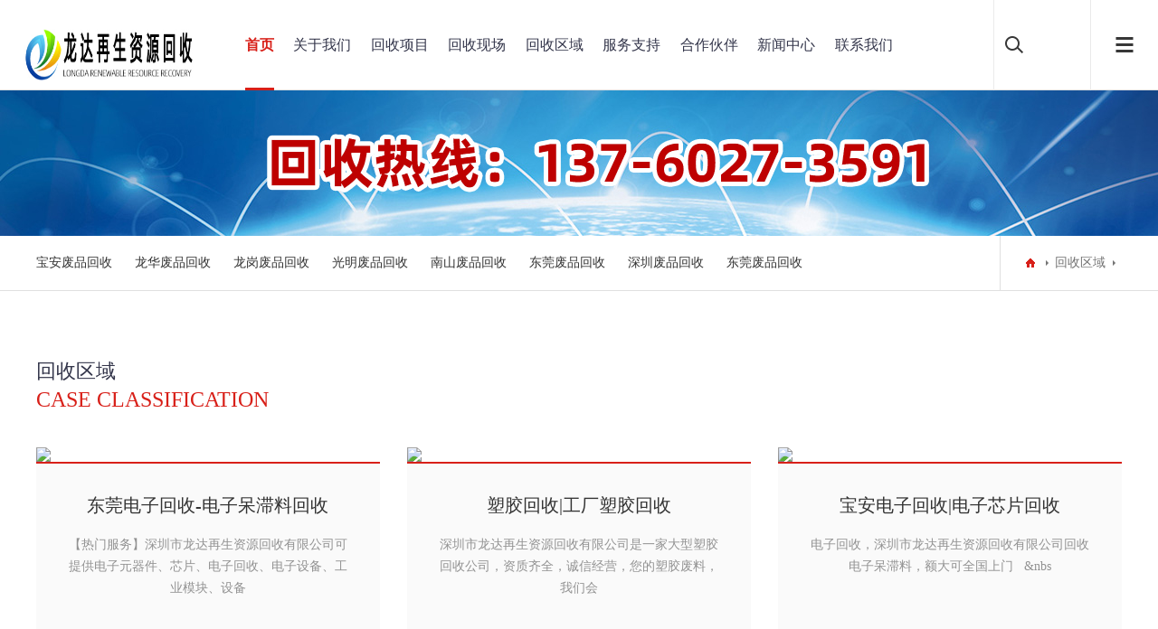

--- FILE ---
content_type: text/html; charset=gb2312
request_url: https://www.ldszfphs.com/index.php/Photo/index.html
body_size: 5758
content:
<!DOCTYPE html>



<html>



<head>



<meta charset="gb2312">



<meta name="viewport" content="width=device-width, initial-scale=1.0, maximum-scale=1.0, user-scalable=0">



<meta http-equiv="X-UA-Compatible" content="ie=edge">



<meta name="renderer" content="webkit">



<meta name="format-detection" content="telephone=no">



<meta name="apple-mobile-web-app-capable" content="yes">



<meta name="apple-mobile-web-app-status-bar-style" content="black">



<meta name="format-detection" content="telephone=no">



<meta http-equiv="Pragma" content="no-cache">



<title>回收区域</title>



<meta name="keywords" content="东莞废品回收公司,深圳废品回收,深圳塑胶回收,东莞塑胶回收 ,东莞电子回收,东莞线路板回收,工厂废品回收,机械设备回收" />



<meta name="description" content="深圳龙达再生资源回收专业经营东莞废品回收，大型深圳废品回收公司，专业整厂废品回收、塑胶回收、电子回收、库存积压回收、倒闭工厂回收业务，欢迎来电洽谈！ " />



<link rel="stylesheet" type="text/css" href="https://www.ldszfphs.com/template/default/dist/css/aswiper.min.css" />



<link rel="stylesheet" type="text/css" href="https://www.ldszfphs.com/template/default/dist/css/animate.min.css" />



<link rel="stylesheet" type="text/css" href="https://www.ldszfphs.com/template/default/dist/css/layout.css" />



<link rel="stylesheet" type="text/css" href="https://www.ldszfphs.com/template/default/dist/css/home.css">



<script type="text/javascript" src="https://www.ldszfphs.com/template/default/dist/js/jquery-1.12.4.min.js"></script>



<script type="text/javascript" src="https://www.ldszfphs.com/template/default/layer/layer.js"></script>



<link href="https://www.ldszfphs.com/template/default/images/favicon.ico" mce_href="https://www.ldszfphs.com/template/default/images/favicon.ico" rel="icon" type="image/x-icon" /> 



</head>



<body>



<header>



  <div class="headerweb clearfix">



    <h3 class="logo"> <a href="/index.php/Index/index.html" rel="nofollow"> <img src="https://www.ldszfphs.com/template/default/dist/images/logo.png"> </a> </h3>



    <div class="header-nav commonweb ">



      <ul class="clearfix" id="curlist">



        <li rel="1">



          <h3><a href="https://www.ldszfphs.com/">首页</a><em class="phsearchicon"></em></h3>



        </li>



        <li rel="2">



          <h3><a href="/index.php/Info/view/cid/18.html" rel="nofollow">关于我们 </a><em class="phsearchicon"></em></h3>



          <div class="sub-nav">



            






            <div class="sub-item">



              <h4><a href="/index.php/Info/view/id/1.html" rel="nofollow">公司简介</a></h4>



            </div>



                        



          </div>



        </li>



        <li rel="3">



          <h3><a href="/index.php/Product/index.html">回收项目</a><em class="phsearchicon"></em></h3>



          <div class="sub-nav">



           



         


            <div class="sub-item">



              <h4><a href="/index.php/product/index/cid/622.html">废电子回收</a><em class="three-btn"></em></h4>



              <div class="three-nav"> 



               



               </div>



            </div>



            


            <div class="sub-item">



              <h4><a href="/index.php/product/index/cid/626.html">线路板回收</a><em class="three-btn"></em></h4>



              <div class="three-nav"> 



               



               </div>



            </div>



            


            <div class="sub-item">



              <h4><a href="/index.php/product/index/cid/619.html">塑胶回收</a><em class="three-btn"></em></h4>



              <div class="three-nav"> 



               



               </div>



            </div>



            


            <div class="sub-item">



              <h4><a href="/index.php/product/index/cid/623.html">工厂废品回收</a><em class="three-btn"></em></h4>



              <div class="three-nav"> 



               



               </div>



            </div>



            


            <div class="sub-item">



              <h4><a href="/index.php/product/index/cid/624.html">金属类回收</a><em class="three-btn"></em></h4>



              <div class="three-nav"> 



               



               </div>



            </div>



            


            <div class="sub-item">



              <h4><a href="/index.php/product/index/cid/645.html">东莞废品回收</a><em class="three-btn"></em></h4>



              <div class="three-nav"> 



               



               </div>



            </div>



            


            <div class="sub-item">



              <h4><a href="/index.php/product/index/cid/618.html">倒闭厂回收</a><em class="three-btn"></em></h4>



              <div class="three-nav"> 



               



               </div>



            </div>



            


            <div class="sub-item">



              <h4><a href="/index.php/product/index/cid/621.html">机器设备回收</a><em class="three-btn"></em></h4>



              <div class="three-nav"> 



               



               </div>



            </div>



            


            <div class="sub-item">



              <h4><a href="/index.php/product/index/cid/646.html">库存积压品回收</a><em class="three-btn"></em></h4>



              <div class="three-nav"> 



               



               </div>



            </div>



             



          </div>



        </li>



        <li rel="4">



          <h3><a href="/index.php/Brand/index.html">回收现场</a><em class="phsearchicon"></em></h3>



          <div class="sub-nav">



           



         


            <div class="sub-item">



              <h4><a href="/index.php/Brand/index/cid/636.html">工厂库存废品回收</a></h4>



            </div>



            


            <div class="sub-item">



              <h4><a href="/index.php/Brand/index/cid/643.html">机械设备回收</a></h4>



            </div>



            


            <div class="sub-item">



              <h4><a href="/index.php/Brand/index/cid/632.html">电子物料回收</a></h4>



            </div>



            


            <div class="sub-item">



              <h4><a href="/index.php/Brand/index/cid/642.html">线路板回收</a></h4>



            </div>



            


            <div class="sub-item">



              <h4><a href="/index.php/Brand/index/cid/633.html">塑胶塑料回收</a></h4>



            </div>



            


            <div class="sub-item">



              <h4><a href="/index.php/Brand/index/cid/635.html">金属五金回收类</a></h4>



            </div>



            


            <div class="sub-item">



              <h4><a href="/index.php/Brand/index/cid/647.html">废电子尾料回收</a></h4>



            </div>



            


           



          </div>



        </li>



        <li rel="5">



          <h3><a href="/index.php/Photo/index.html">回收区域</a><em class="phsearchicon"></em></h3>



          <div class="sub-nav">



             



         


            <div class="sub-item">



              <h4><a href="/index.php/Photo/index/cid/617.html">宝安废品回收</a></h4>



            </div>



            


            <div class="sub-item">



              <h4><a href="/index.php/Photo/index/cid/625.html">龙华废品回收</a></h4>



            </div>



            


            <div class="sub-item">



              <h4><a href="/index.php/Photo/index/cid/627.html">龙岗废品回收</a></h4>



            </div>



            


            <div class="sub-item">



              <h4><a href="/index.php/Photo/index/cid/628.html">光明废品回收</a></h4>



            </div>



            


            <div class="sub-item">



              <h4><a href="/index.php/Photo/index/cid/629.html">南山废品回收</a></h4>



            </div>



            


            <div class="sub-item">



              <h4><a href="/index.php/Photo/index/cid/630.html">东莞废品回收</a></h4>



            </div>



            


            <div class="sub-item">



              <h4><a href="/index.php/Photo/index/cid/631.html">深圳废品回收</a></h4>



            </div>



            


            <div class="sub-item">



              <h4><a href="/index.php/Photo/index/cid/644.html">东莞废品回收</a></h4>



            </div>



            


          </div>



        </li>



        <li rel="6">



          <h3><a href="/index.php/Info/view/cid/578.html" rel="nofollow">服务支持 </a><em class="phsearchicon"></em></h3>



          <div class="sub-nav">



          



            <div class="sub-item">



              <h4><a href="/index.php/Download/index.html" rel="nofollow">下载中心</a></h4>



            </div>



               






            <div class="sub-item">



              <h4><a href="/index.php/Info/view/id/217.html" rel="nofollow">品质保障</a></h4>



            </div>



            


            <div class="sub-item">



              <h4><a href="/index.php/Info/view/id/218.html" rel="nofollow">回收项目</a></h4>



            </div>



              



          </div>



        </li>



        <li rel="7">



          <h3><a href="/index.php/Info/partner.html" rel="nofollow">合作伙伴 </a><em class="phsearchicon"></em></h3>



          <div class="sub-nav">



            <div class="sub-item">



              <h4><a href="/index.php/Info/partner.html" rel="nofollow">客户展示</a></h4>



            </div>



            <div class="sub-item">





            </div>



          </div>



        </li>



        <li rel="9">



          <h3><a href="/index.php/News/index.html" rel="nofollow">新闻中心</a><em class="phsearchicon"></em></h3>



          <div class="sub-nav">



           



         


            <div class="sub-item">



              <h4><a href="/index.php/News/index/cid/483.html" rel="nofollow">回收信息</a></h4>



            </div>



            


            <div class="sub-item">



              <h4><a href="/index.php/News/index/cid/484.html" rel="nofollow">行业新闻</a></h4>



            </div>



            


          </div>



        </li>



        <li rel="10">



          <h3><a href="/index.php/Info/view/cid/566.html" rel="nofollow">联系我们</a><em class="phsearchicon"></em></h3>



          <div class="sub-nav">



              






            <div class="sub-item">



              <h4><a href="/index.php/Info/view/id/211.html" rel="nofollow">联系我们</a></h4>



            </div>



                        



          </div>



        </li>



      </ul>



      <div class="childMenu"> </div>



    </div>



    <div class="header-right">



      <div class="headsearch"> <a href="javascript:;" class="search-con"> <span class="search-inco"></span>



        <div class="searchbox">



          <form method="get" action="/index.php/Search/index.html" name="topformBySearch">



            <input type="text" name="key" class="searchtext" />



            <input type="submit" class="searchbtn" value="搜索" />



          </form>



        </div>



        </a> </div>



      <div class="headcompany">



      </div>



      <a href="javascript:;" class="mobnav-btn"> <span></span> <span></span> <span></span> </a>



    </div>



    <div class="pcnavmenubtn"> <a href="javascript:;" class="pcnav-btn"> <span></span> <span></span> <span></span> </a> </div>



  </div>



</header>



<script>



    $(function () {



        var curChannelId = ",1,";



        $("#curlist li").each(function () {



            var arel = "";



            arel = $(this).attr("rel");



            if (curChannelId.indexOf(',' + arel + ',') > -1) {



                $(this).addClass("cur");



            }



        })



    })



</script> 



<script>



    $(function () {



        $("[name='topformBySearch']").submit(function () {



            var key = $("[name='key']").val();



            if (key == "") {



                alert("请输入关键词！");



                return false;



            }



            if (!CheckInput(key)) {



                alert("关键词包含特殊字符，请重新输入！");



                return false;



            }



        })



    })



    function CheckInput(obj) {



        var pattern = new RegExp("[`~!@#$^&*()=|{}':;',\\[\\].<>/?~！@#￥……&*（）——|{}【】‘；：”“'。，、？]")



        if (pattern.test(obj)) {



            return false;



        }



        return true;



    }



</script> 



<!--侧边导航-->



<div class="headsideNav"> <a href="javascript:;" class="slide-colse"></a> <a href="/" class="logo"> <img src="https://www.ldszfphs.com/template/default/dist/images/logo.png" alt="" /> </a>



  <div class="slide-nav"> </div>



</div>



<a href="javascript:;" class="exit-off-canvas"></a>
<div class="inside-banner ">
    <img src="https://www.ldszfphs.com/template/default/images/20190911021057_452125.jpg">
</div>
<div class="full-inside-subnav">
    <div class="commonweb clearfix">
        <div class="inside-subnav">
            <h3 class="channel-title">回收区域</h3>
            <div class="subnav clearfix">
                <ul class="clearfix">
      <li >
    <a href="/index.php/Photo/index/cid/617.html">宝安废品回收</a>
 </li>
 <li >
    <a href="/index.php/Photo/index/cid/625.html">龙华废品回收</a>
 </li>
 <li >
    <a href="/index.php/Photo/index/cid/627.html">龙岗废品回收</a>
 </li>
 <li >
    <a href="/index.php/Photo/index/cid/628.html">光明废品回收</a>
 </li>
 <li >
    <a href="/index.php/Photo/index/cid/629.html">南山废品回收</a>
 </li>
 <li >
    <a href="/index.php/Photo/index/cid/630.html">东莞废品回收</a>
 </li>
 <li >
    <a href="/index.php/Photo/index/cid/631.html">深圳废品回收</a>
 </li>
 <li >
    <a href="/index.php/Photo/index/cid/644.html">东莞废品回收</a>
 </li>
                        
                </ul>
                <a href="javascript:;" class="sub-btn sub-prev" style="display: none;"></a>
                <a href="javascript:;" class="sub-btn sub-next" style="display: none;"></a>
            </div>
        </div>
        <div class="crumb">
            <div class="inner">
                <a href="/index.php/Index/index.html" class="home"></a>
                <a href="/index.php/Photo/index.html">回收区域</a>
                           </div>
        </div>
    </div>
</div>
<div class="common-clumb-min commonweb clearfix">
        <div class="clumb-title fl">
            <h3 class="cn font22">回收区域</h3>            <h2 class="en font24">Case classification</h2>
        </div>
    </div>
   <div class="classific-list commonweb padtb">
        <ul class="clearfix" id="masonry">
            
            <li>
                <a href="/index.php/Photo/view/id/327.html">
                    <p class="solut-img">
                        <img src="https://www.ldszfphs.com/upload/202404/20240407170849ftvsvs.png">
                    </p>
                    <div class="solut-text">
                        <h3 class="font20">东莞电子回收-电子呆滞料回收</h3>
                        <p>【热门服务】深圳市龙达再生资源回收有限公司可提供电子元器件、芯片、电子回收、电子设备、工业模块、设备</p>
                    </div>
                </a>
            </li>
            
                   <li>
                <a href="/index.php/Photo/view/id/326.html">
                    <p class="solut-img">
                        <img src="https://www.ldszfphs.com/upload/202404/20240407113608y73gfr.png">
                    </p>
                    <div class="solut-text">
                        <h3 class="font20">塑胶回收|工厂塑胶回收</h3>
                        <p>
	深圳市龙达再生资源回收有限公司是一家大型塑胶回收公司，资质齐全，诚信经营，您的塑胶废料，我们会</p>
                    </div>
                </a>
            </li>
            
                   <li>
                <a href="/index.php/Photo/view/id/325.html">
                    <p class="solut-img">
                        <img src="https://www.ldszfphs.com/upload/202404/20240407105404l4d7de.png">
                    </p>
                    <div class="solut-text">
                        <h3 class="font20">宝安电子回收|电子芯片回收</h3>
                        <p>
	电子回收，深圳市龙达再生资源回收有限公司回收电子呆滞料，额大可全国上门 &nbsp; &nbs</p>
                    </div>
                </a>
            </li>
            
                   <li>
                <a href="/index.php/Photo/view/id/324.html">
                    <p class="solut-img">
                        <img src="https://www.ldszfphs.com/upload/202403/202403250957187cijbd.png">
                    </p>
                    <div class="solut-text">
                        <h3 class="font20">龙华塑胶回收公司|深圳塑胶回收</h3>
                        <p>
	深圳塑胶回收，以诚信经营及专业回收为经基础，为客户做出专业的回收方案！&nbsp;深圳龙达再生</p>
                    </div>
                </a>
            </li>
            
                   <li>
                <a href="/index.php/Photo/view/id/323.html">
                    <p class="solut-img">
                        <img src="https://www.ldszfphs.com/upload/202303/20230321103835ox3sna.jpg">
                    </p>
                    <div class="solut-text">
                        <h3 class="font20">东莞塑胶回收|东莞塑胶回收公司</h3>
                        <p>
	



	&nbsp; 东莞塑胶回收，专业回收各种塑胶水口，ABS，PC，PVC，PP</p>
                    </div>
                </a>
            </li>
            
                   <li>
                <a href="/index.php/Photo/view/id/322.html">
                    <p class="solut-img">
                        <img src="https://www.ldszfphs.com/upload/202303/20230317150652c6c42z.jpg">
                    </p>
                    <div class="solut-text">
                        <h3 class="font20">光明废电子回收公司-专业的电子回收公司</h3>
                        <p>
	要找价格高的光明电子废料回收公司，首推龙达再生资源回收有限公司，从事电子回收行业十多年，经验丰</p>
                    </div>
                </a>
            </li>
            
                   <li>
                <a href="/index.php/Photo/view/id/321.html">
                    <p class="solut-img">
                        <img src="https://www.ldszfphs.com/upload/202303/20230317101055dxl2rz.jpg">
                    </p>
                    <div class="solut-text">
                        <h3 class="font20">光明塑胶回收公司-塑胶原料/水口料回收</h3>
                        <p>
	&nbsp; 光明塑胶回收公司，大型塑胶回收加工厂，龙达回收公司自设有塑胶破碎厂、抽粒厂，从回</p>
                    </div>
                </a>
            </li>
            
                   <li>
                <a href="/index.php/Photo/view/id/320.html">
                    <p class="solut-img">
                        <img src="https://www.ldszfphs.com/upload/202303/20230317095924axxwin.jpg">
                    </p>
                    <div class="solut-text">
                        <h3 class="font20">龙岗机械设备回收-大型设备回收公司</h3>
                        <p>
	&nbsp; 龙岗机械设备回收：回收移印机、发电机、变压器、配电柜、冲床、油压机、压铸机、注塑</p>
                    </div>
                </a>
            </li>
            
                   <li>
                <a href="/index.php/Photo/view/id/319.html">
                    <p class="solut-img">
                        <img src="https://www.ldszfphs.com/upload/202212/20221203210845qqu9tc.png">
                    </p>
                    <div class="solut-text">
                        <h3 class="font20">光明废品回收-光明废品收购公司</h3>
                        <p>
	大型专业的废品回收公司当找光明废品回收公司-龙达再生资源回收回收公司，大量回收废铝回收，宝安光</p>
                    </div>
                </a>
            </li>
            
                   <li>
                <a href="/index.php/Photo/view/id/318.html">
                    <p class="solut-img">
                        <img src="https://www.ldszfphs.com/upload/202212/20221203210505r8h9xa.png">
                    </p>
                    <div class="solut-text">
                        <h3 class="font20">光明废塑胶回收-塑胶回收公司</h3>
                        <p>龙达再生资源回收公司集塑胶回收、加工、分类、破碎、销售一体，是大型的塑胶加工基地，直接对接工厂，价格</p>
                    </div>
                </a>
            </li>
            
                   <li>
                <a href="/index.php/Photo/view/id/317.html">
                    <p class="solut-img">
                        <img src="https://www.ldszfphs.com/upload/202211/20221103120424lvn4i8.jpg">
                    </p>
                    <div class="solut-text">
                        <h3 class="font20">深圳废品回收</h3>
                        <p>&nbsp; &nbsp; 龙达再生资源回收有限公司是一家经国家主管部门批准的正规深圳废品回收公司，</p>
                    </div>
                </a>
            </li>
            
                   <li>
                <a href="/index.php/Photo/view/id/316.html">
                    <p class="solut-img">
                        <img src="https://www.ldszfphs.com/upload/202210/202210261655532r3hff.jpg">
                    </p>
                    <div class="solut-text">
                        <h3 class="font20">深圳废品回收|废电子回收|废塑胶回收</h3>
                        <p>&nbsp; 深圳市龙达再生资源回收有限公司是一家集深圳废品物资回收、利用、销售为一体的大型正规回收</p>
                    </div>
                </a>
            </li>
            
                   <li>
                <a href="/index.php/Photo/view/id/315.html">
                    <p class="solut-img">
                        <img src="https://www.ldszfphs.com/upload/202210/202210261008453mawwq.jpg">
                    </p>
                    <div class="solut-text">
                        <h3 class="font20">龙岗电路板回收-龙岗线路板回收</h3>
                        <p>
	&nbsp; &nbsp; &nbsp; &nbsp;&nbsp; &nbsp;&nbsp;&</p>
                    </div>
                </a>
            </li>
            
                   <li>
                <a href="/index.php/Photo/view/id/314.html">
                    <p class="solut-img">
                        <img src="https://www.ldszfphs.com/upload/202210/20221026095730svx15a.png">
                    </p>
                    <div class="solut-text">
                        <h3 class="font20">龙岗回收废铝价格-龙岗废铝回收公司</h3>
                        <p>
	&nbsp; 龙达再生资源回收有限公司坚持以正确的经营理念和严格的营销管理制度，本着诚信为本，</p>
                    </div>
                </a>
            </li>
            
                   <li>
                <a href="/index.php/Photo/view/id/313.html">
                    <p class="solut-img">
                        <img src="https://www.ldszfphs.com/upload/202210/20221026095521yxp35e.jpg">
                    </p>
                    <div class="solut-text">
                        <h3 class="font20">龙岗废品回收-龙岗废料回收</h3>
                        <p>
	 龙岗废品回收，龙达回收公司是认真的，龙岗废品回收，龙达回收公司是专业的，龙岗废品回收，龙达回</p>
                    </div>
                </a>
            </li>
            
                   <li>
                <a href="/index.php/Photo/view/id/312.html">
                    <p class="solut-img">
                        <img src="https://www.ldszfphs.com/upload/202210/202210261635278noho1.jpg">
                    </p>
                    <div class="solut-text">
                        <h3 class="font20">龙华废品回收</h3>
                        <p>
	&nbsp; 龙华废品回收，上门回收，工厂废品废料直接收购，一手价格，给客户顶峰实惠，让利客户</p>
                    </div>
                </a>
            </li>
            
                   <li>
                <a href="/index.php/Photo/view/id/311.html">
                    <p class="solut-img">
                        <img src="https://www.ldszfphs.com/upload/202209/20220919151236v4v8x6.jpg">
                    </p>
                    <div class="solut-text">
                        <h3 class="font20">光明废品回收|电子塑胶五金回收</h3>
                        <p>
	&nbsp; &nbsp; 龙达再生资源回收公司诚意做事，诚意合作，长期回收各种IC 芯片、内</p>
                    </div>
                </a>
            </li>
            
                   <li>
                <a href="/index.php/Photo/view/id/310.html">
                    <p class="solut-img">
                        <img src="https://www.ldszfphs.com/upload/202210/20221026163956m0z3m8.jpg">
                    </p>
                    <div class="solut-text">
                        <h3 class="font20">南山废品回收、南山废电子回收</h3>
                        <p>
	&nbsp; 龙达南山废品回收：诚信经营、专业技术、上门回收、高价格高质量回收！


	</p>
                    </div>
                </a>
            </li>
            
                   <li>
                <a href="/index.php/Photo/view/id/309.html">
                    <p class="solut-img">
                        <img src="https://www.ldszfphs.com/upload/202206/20220628153620a6b7u4.jpg">
                    </p>
                    <div class="solut-text">
                        <h3 class="font20">宝安废品回收|宝安废料回收</h3>
                        <p>
	龙达回收公司【宝安废品回收】，免费上门看货报价，价格一流，技术专业，雄厚团队，给客户更全面的回</p>
                    </div>
                </a>
            </li>
            
                   
        </ul>
    </div> 
<footer class="footer"> 
  <div class="footer-top commonweb clearfix">
    <ul class="clearfix">
      <li class="li1">
        <h3><a href="/index.php/Info/view/cid/18.html" rel="nofollow">关于我们</a><span class="plus icon"></span></h3>
        <p class="footer-sub sub-box">
          
    <a href="/index.php/Info/view/id/1.html" rel="nofollow">公司简介</a>
</p>
      </li>
      <li class="li1">
        <h3><a href="/index.php/Product/index.html">回收项目</a><span class="plus icon"></span></h3>
        <p class="footer-sub sub-box">
           
                  <a href='/index.php/Product/index/cid/622.html'>废电子回收</a>
                  <a href='/index.php/Product/index/cid/626.html'>线路板回收</a>
                  <a href='/index.php/Product/index/cid/619.html'>塑胶回收</a>
                  <a href='/index.php/Product/index/cid/623.html'>工厂废品回收</a>
                  <a href='/index.php/Product/index/cid/624.html'>金属类回收</a>
                  <a href='/index.php/Product/index/cid/645.html'>东莞废品回收</a>
                  <a href='/index.php/Product/index/cid/618.html'>倒闭厂回收</a>
                  <a href='/index.php/Product/index/cid/621.html'>机器设备回收</a>
                  <a href='/index.php/Product/index/cid/646.html'>库存积压品回收</a>
                 </p>
      </li>
      <li class="li1">
        <h3><a href="/index.php/Brand/index.html">回收现场</a><span class="plus icon"></span></h3>
        <p class="footer-sub sub-box">
          
                  <a href='/index.php/Brand/index/cid/636.html'>工厂库存废品回收</a>
                  <a href='/index.php/Brand/index/cid/643.html'>机械设备回收</a>
                  <a href='/index.php/Brand/index/cid/632.html'>电子物料回收</a>
                  <a href='/index.php/Brand/index/cid/642.html'>线路板回收</a>
                  <a href='/index.php/Brand/index/cid/633.html'>塑胶塑料回收</a>
                  <a href='/index.php/Brand/index/cid/635.html'>金属五金回收类</a>
                  <a href='/index.php/Brand/index/cid/647.html'>废电子尾料回收</a>
                  </p>
      </li>
      <li class="li1">
        <h3><a href="/index.php/Photo/index.html">回收区域</a><span class="plus icon"></span></h3>
        <p class="footer-sub sub-box">
            
                  <a href='/index.php/Photo/index/cid/617.html'>宝安废品回收</a>
                  <a href='/index.php/Photo/index/cid/625.html'>龙华废品回收</a>
                  <a href='/index.php/Photo/index/cid/627.html'>龙岗废品回收</a>
                  <a href='/index.php/Photo/index/cid/628.html'>光明废品回收</a>
                  <a href='/index.php/Photo/index/cid/629.html'>南山废品回收</a>
                  <a href='/index.php/Photo/index/cid/630.html'>东莞废品回收</a>
                  <a href='/index.php/Photo/index/cid/631.html'>深圳废品回收</a>
                  <a href='/index.php/Photo/index/cid/644.html'>东莞废品回收</a>
                 </p>
      </li>
      <li class="li1">
        <h3><a href="/index.php/Info/view/cid/578.html" rel="nofollow">服务支持</a><span class="plus icon"></span></h3>
        <p class="footer-sub sub-box">
        <a href="/index.php/Download/index.html" rel="nofollow">下载中心</a>
           
    <a href="/index.php/Info/view/id/217.html" rel="nofollow">品质保障</a>
    <a href="/index.php/Info/view/id/218.html" rel="nofollow">回收项目</a>
        </p>
      </li>
      <li class="li1"> 
        <h3><a href="/index.php/Info/partner.html" rel="nofollow">合作伙伴</a><span class="plus icon"></span></h3>
        <p class="footer-sub sub-box"> <a href="/index.php/Info/partner.html" rel="nofollow">客户展示</a>
        </p>
      </li>
      <li class="li1">
        <h3><a href="/index.php/News/index.html">新闻中心</a><span class="plus icon"></span></h3>
        <p class="footer-sub sub-box">
           
                  <a href='/index.php/News/index/cid/483.html'>回收信息</a>
                  <a href='/index.php/News/index/cid/484.html'>行业新闻</a>
                 </p>
      </li>
      <li class="li1">
        <h3><a href="/index.php/Info/view/cid/566.html" rel="nofollow">联系我们</a><span class="plus icon"></span></h3>
        <p class="footer-sub sub-box">
          
    <a href="/index.php/Info/view/id/211.html" rel="nofollow">联系我们</a>
</p>
      </li>
      <li class="li2">
        <p> <img src="https://www.ldszfphs.com/template/default/Uploads/20181130032039_591756.jpg"> </p>
        <p class="telnum">    
  <p style="text-align:center;">
	<span style="font-size:14px;">版权所有：深圳市龙达再生资源回收 备案号：</span><span style="font-size:14px;">粤ICP备16100710号</span> 
</p>
<p style="text-align:center;">
	<span style="font-size:14px;">地址：深圳光明区沙河工业区&nbsp; &nbsp;电话：13760273591 梁生（微信同号） 传真：13760273591</span> 
</p>  </p>
      </li>
    </ul>
  </div>
	 

  
  <!--2018.11.19 end-->
  
  <div class="friendlink">
    <div class="commonweb">
      <p> <span>友情链接：</span>
        
        
<a target="_blank" href="https://www.ldszfphs.com/">深圳废料回收</a>
       
<a target="_blank" href="https://www.cxhs668.com">深圳塑胶回收</a>
       
<a target="_blank" href="https://www.ldszfphs.com">深圳电子回收</a>
       
<a target="_blank" href="https://www.cxhs668.com">深圳废品回收</a>
       
<a target="_blank" href="https://www.cxhs668.com">深圳废品回收公司</a>
       
<a target="_blank" href="https://www.cxhs668.com">深圳金属回收公司</a>
       
<a target="_blank" href="https://www.ldszfphs.com">东莞废品回收公司</a>
      </p>
    </div>
  </div>
</footer>
<a class="zdsbacktop" href="javascript:"></a> 
<script type="text/javascript" src="https://www.ldszfphs.com/template/default/dist/js/city.js"></script> 
<script type="text/javascript" src="https://www.ldszfphs.com/template/default/dist/js/scrollBar.js"></script> 
<script type="text/javascript" src="https://www.ldszfphs.com/template/default/dist/js/jquery.countup.min.js"></script> 
<script type="text/javascript" src="https://www.ldszfphs.com/template/default/dist/js/swiper.jquery.min.js"></script> 
<script type="text/javascript" src="https://www.ldszfphs.com/template/default/dist/js/wow.min.js"></script> 
<script>
    var wow = new WOW({
        boxClass: 'wow',
        animateClass: 'animated',
        offset: 0,
        mobile: true,
        live: true
    });
    wow.init();
</script> 
<script src="https://www.ldszfphs.com/template/default/dist/js/layout.js"></script>
</body>
	<div class="footfix mo">



  <ul>



        <li><a href="tel:13760273591">电话咨询</a></li>



        <li><a href="sms:13760273591">短信咨询</a></li>



        <li><a href="/index.php/Info/view/cid/566.html">联系我们</a></li>



        <li><a href="/index.php/Index/index.html">返回首页</a></li>



  </ul>



</div>
</html>


--- FILE ---
content_type: text/css
request_url: https://www.ldszfphs.com/template/default/dist/css/animate.min.css
body_size: 5103
content:
@charset "UTF-8";

/*!
 * animate.css -http://daneden.me/animate
 * Version - 3.5.1
 * Licensed under the MIT license - http://opensource.org/licenses/MIT
 *
 * Copyright (c) 2016 Daniel Eden
 */
.animated {-webkit-animation-duration: 1s;animation-duration: 1s;-webkit-animation-fill-mode: both;animation-fill-mode: both}

.animated.infinite {-webkit-animation-iteration-count: infinite;animation-iteration-count: infinite}

.animated.hinge {-webkit-animation-duration: 2s;animation-duration: 2s}

.animated.bounceIn, .animated.bounceOut, .animated.flipOutX, .animated.flipOutY {-webkit-animation-duration: .75s;animation-duration: .75s}

@-webkit-keyframes bounce {
    0%, 20%, 53%, 80%, to {-webkit-animation-timing-function: cubic-bezier(.215, .61, .355, 1);animation-timing-function: cubic-bezier(.215, .61, .355, 1);-webkit-transform: translateZ(0);transform: translateZ(0)}
    40%, 43% {-webkit-transform: translate3d(0, -30px, 0);transform: translate3d(0, -30px, 0)}
    40%, 43%, 70% {-webkit-animation-timing-function: cubic-bezier(.755, .05, .855, .06);animation-timing-function: cubic-bezier(.755, .05, .855, .06)}
    70% {-webkit-transform: translate3d(0, -15px, 0);transform: translate3d(0, -15px, 0)}
    90% {-webkit-transform: translate3d(0, -4px, 0);transform: translate3d(0, -4px, 0)}
}

@keyframes bounce {
    0%, 20%, 53%, 80%, to {-webkit-animation-timing-function: cubic-bezier(.215, .61, .355, 1);animation-timing-function: cubic-bezier(.215, .61, .355, 1);-webkit-transform: translateZ(0);transform: translateZ(0)}
    40%, 43% {-webkit-transform: translate3d(0, -30px, 0);transform: translate3d(0, -30px, 0)}
    40%, 43%, 70% {-webkit-animation-timing-function: cubic-bezier(.755, .05, .855, .06);animation-timing-function: cubic-bezier(.755, .05, .855, .06)}
    70% {-webkit-transform: translate3d(0, -15px, 0);transform: translate3d(0, -15px, 0)}
    90% {-webkit-transform: translate3d(0, -4px, 0);transform: translate3d(0, -4px, 0)}
}

.bounce {-webkit-animation-name: bounce;animation-name: bounce;-webkit-transform-origin: center bottom;transform-origin: center bottom}

@-webkit-keyframes flash {
    0%, 50%, to {opacity: 1}
    25%, 75% {opacity: 0}
}

@keyframes flash {
    0%, 50%, to {opacity: 1}
    25%, 75% {opacity: 0}
}

.flash {-webkit-animation-name: flash;animation-name: flash}

@-webkit-keyframes pulse {
    0% {-webkit-transform: scaleX(1);transform: scaleX(1)}
    50% {-webkit-transform: scale3d(1.05, 1.05, 1.05);transform: scale3d(1.05, 1.05, 1.05)}
    to {-webkit-transform: scaleX(1);transform: scaleX(1)}
}

@keyframes pulse {
    0% {-webkit-transform: scaleX(1);transform: scaleX(1)}
    50% {-webkit-transform: scale3d(1.05, 1.05, 1.05);transform: scale3d(1.05, 1.05, 1.05)}
    to {-webkit-transform: scaleX(1);transform: scaleX(1)}
}

.pulse {-webkit-animation-name: pulse;animation-name: pulse}

@-webkit-keyframes rubberBand {
    0% {-webkit-transform: scaleX(1);transform: scaleX(1)}
    30% {-webkit-transform: scale3d(1.25, .75, 1);transform: scale3d(1.25, .75, 1)}
    40% {-webkit-transform: scale3d(.75, 1.25, 1);transform: scale3d(.75, 1.25, 1)}
    50% {-webkit-transform: scale3d(1.15, .85, 1);transform: scale3d(1.15, .85, 1)}
    65% {-webkit-transform: scale3d(.95, 1.05, 1);transform: scale3d(.95, 1.05, 1)}
    75% {-webkit-transform: scale3d(1.05, .95, 1);transform: scale3d(1.05, .95, 1)}
    to {-webkit-transform: scaleX(1);transform: scaleX(1)}
}

@keyframes rubberBand {
    0% {-webkit-transform: scaleX(1);transform: scaleX(1)}
    30% {-webkit-transform: scale3d(1.25, .75, 1);transform: scale3d(1.25, .75, 1)}
    40% {-webkit-transform: scale3d(.75, 1.25, 1);transform: scale3d(.75, 1.25, 1)}
    50% {-webkit-transform: scale3d(1.15, .85, 1);transform: scale3d(1.15, .85, 1)}
    65% {-webkit-transform: scale3d(.95, 1.05, 1);transform: scale3d(.95, 1.05, 1)}
    75% {-webkit-transform: scale3d(1.05, .95, 1);transform: scale3d(1.05, .95, 1)}
    to {-webkit-transform: scaleX(1);transform: scaleX(1)}
}

.rubberBand {-webkit-animation-name: rubberBand;animation-name: rubberBand}

@-webkit-keyframes shake {
    0%, to {-webkit-transform: translateZ(0);transform: translateZ(0)}
    10%, 30%, 50%, 70%, 90% {-webkit-transform: translate3d(-10px, 0, 0);transform: translate3d(-10px, 0, 0)}
    20%, 40%, 60%, 80% {-webkit-transform: translate3d(10px, 0, 0);transform: translate3d(10px, 0, 0)}
}

@keyframes shake {
    0%, to {-webkit-transform: translateZ(0);transform: translateZ(0)}
    10%, 30%, 50%, 70%, 90% {-webkit-transform: translate3d(-10px, 0, 0);transform: translate3d(-10px, 0, 0)}
    20%, 40%, 60%, 80% {-webkit-transform: translate3d(10px, 0, 0);transform: translate3d(10px, 0, 0)}
}

.shake {-webkit-animation-name: shake;animation-name: shake}

@-webkit-keyframes headShake {
    0% {-webkit-transform: translateX(0);transform: translateX(0)}
    6.5% {-webkit-transform: translateX(-6px) rotateY(-9deg);transform: translateX(-6px) rotateY(-9deg)}
    18.5% {-webkit-transform: translateX(5px) rotateY(7deg);transform: translateX(5px) rotateY(7deg)}
    31.5% {-webkit-transform: translateX(-3px) rotateY(-5deg);transform: translateX(-3px) rotateY(-5deg)}
    43.5% {-webkit-transform: translateX(2px) rotateY(3deg);transform: translateX(2px) rotateY(3deg)}
    50% {-webkit-transform: translateX(0);transform: translateX(0)}
}

@keyframes headShake {
    0% {-webkit-transform: translateX(0);transform: translateX(0)}
    6.5% {-webkit-transform: translateX(-6px) rotateY(-9deg);transform: translateX(-6px) rotateY(-9deg)}
    18.5% {-webkit-transform: translateX(5px) rotateY(7deg);transform: translateX(5px) rotateY(7deg)}
    31.5% {-webkit-transform: translateX(-3px) rotateY(-5deg);transform: translateX(-3px) rotateY(-5deg)}
    43.5% {-webkit-transform: translateX(2px) rotateY(3deg);transform: translateX(2px) rotateY(3deg)}
    50% {-webkit-transform: translateX(0);transform: translateX(0)}
}

.headShake {-webkit-animation-timing-function: ease-in-out;animation-timing-function: ease-in-out;-webkit-animation-name: headShake;animation-name: headShake}

@-webkit-keyframes swing {
    20% {-webkit-transform: rotate(15deg);transform: rotate(15deg)}
    40% {-webkit-transform: rotate(-10deg);transform: rotate(-10deg)}
    60% {-webkit-transform: rotate(5deg);transform: rotate(5deg)}
    80% {-webkit-transform: rotate(-5deg);transform: rotate(-5deg)}
    to {-webkit-transform: rotate(0deg);transform: rotate(0deg)}
}

@keyframes swing {
    20% {-webkit-transform: rotate(15deg);transform: rotate(15deg)}
    40% {-webkit-transform: rotate(-10deg);transform: rotate(-10deg)}
    60% {-webkit-transform: rotate(5deg);transform: rotate(5deg)}
    80% {-webkit-transform: rotate(-5deg);transform: rotate(-5deg)}
    to {-webkit-transform: rotate(0deg);transform: rotate(0deg)}
}

.swing {-webkit-transform-origin: top center;transform-origin: top center;-webkit-animation-name: swing;animation-name: swing}

@-webkit-keyframes tada {
    0% {-webkit-transform: scaleX(1);transform: scaleX(1)}
    10%, 20% {-webkit-transform: scale3d(.9, .9, .9) rotate(-3deg);transform: scale3d(.9, .9, .9) rotate(-3deg)}
    30%, 50%, 70%, 90% {-webkit-transform: scale3d(1.1, 1.1, 1.1) rotate(3deg);transform: scale3d(1.1, 1.1, 1.1) rotate(3deg)}
    40%, 60%, 80% {-webkit-transform: scale3d(1.1, 1.1, 1.1) rotate(-3deg);transform: scale3d(1.1, 1.1, 1.1) rotate(-3deg)}
    to {-webkit-transform: scaleX(1);transform: scaleX(1)}
}

@keyframes tada {
    0% {-webkit-transform: scaleX(1);transform: scaleX(1)}
    10%, 20% {-webkit-transform: scale3d(.9, .9, .9) rotate(-3deg);transform: scale3d(.9, .9, .9) rotate(-3deg)}
    30%, 50%, 70%, 90% {-webkit-transform: scale3d(1.1, 1.1, 1.1) rotate(3deg);transform: scale3d(1.1, 1.1, 1.1) rotate(3deg)}
    40%, 60%, 80% {-webkit-transform: scale3d(1.1, 1.1, 1.1) rotate(-3deg);transform: scale3d(1.1, 1.1, 1.1) rotate(-3deg)}
    to {-webkit-transform: scaleX(1);transform: scaleX(1)}
}

.tada {-webkit-animation-name: tada;animation-name: tada}

@-webkit-keyframes wobble {
    0% {-webkit-transform: none;transform: none}
    15% {-webkit-transform: translate3d(-25%, 0, 0) rotate(-5deg);transform: translate3d(-25%, 0, 0) rotate(-5deg)}
    30% {-webkit-transform: translate3d(20%, 0, 0) rotate(3deg);transform: translate3d(20%, 0, 0) rotate(3deg)}
    45% {-webkit-transform: translate3d(-15%, 0, 0) rotate(-3deg);transform: translate3d(-15%, 0, 0) rotate(-3deg)}
    60% {-webkit-transform: translate3d(10%, 0, 0) rotate(2deg);transform: translate3d(10%, 0, 0) rotate(2deg)}
    75% {-webkit-transform: translate3d(-5%, 0, 0) rotate(-1deg);transform: translate3d(-5%, 0, 0) rotate(-1deg)}
    to {-webkit-transform: none;transform: none}
}

@keyframes wobble {
    0% {-webkit-transform: none;transform: none}
    15% {-webkit-transform: translate3d(-25%, 0, 0) rotate(-5deg);transform: translate3d(-25%, 0, 0) rotate(-5deg)}
    30% {-webkit-transform: translate3d(20%, 0, 0) rotate(3deg);transform: translate3d(20%, 0, 0) rotate(3deg)}
    45% {-webkit-transform: translate3d(-15%, 0, 0) rotate(-3deg);transform: translate3d(-15%, 0, 0) rotate(-3deg)}
    60% {-webkit-transform: translate3d(10%, 0, 0) rotate(2deg);transform: translate3d(10%, 0, 0) rotate(2deg)}
    75% {-webkit-transform: translate3d(-5%, 0, 0) rotate(-1deg);transform: translate3d(-5%, 0, 0) rotate(-1deg)}
    to {-webkit-transform: none;transform: none}
}

.wobble {-webkit-animation-name: wobble;animation-name: wobble}

@-webkit-keyframes jello {
    0%, 11.1%, to {-webkit-transform: none;transform: none}
    22.2% {-webkit-transform: skewX(-12.5deg) skewY(-12.5deg);transform: skewX(-12.5deg) skewY(-12.5deg)}
    33.3% {-webkit-transform: skewX(6.25deg) skewY(6.25deg);transform: skewX(6.25deg) skewY(6.25deg)}
    44.4% {-webkit-transform: skewX(-3.125deg) skewY(-3.125deg);transform: skewX(-3.125deg) skewY(-3.125deg)}
    55.5% {-webkit-transform: skewX(1.5625deg) skewY(1.5625deg);transform: skewX(1.5625deg) skewY(1.5625deg)}
    66.6% {-webkit-transform: skewX(-.78125deg) skewY(-.78125deg);transform: skewX(-.78125deg) skewY(-.78125deg)}
    77.7% {-webkit-transform: skewX(.390625deg) skewY(.390625deg);transform: skewX(.390625deg) skewY(.390625deg)}
    88.8% {-webkit-transform: skewX(-.1953125deg) skewY(-.1953125deg);transform: skewX(-.1953125deg) skewY(-.1953125deg)}
}

@keyframes jello {
    0%, 11.1%, to {-webkit-transform: none;transform: none}
    22.2% {-webkit-transform: skewX(-12.5deg) skewY(-12.5deg);transform: skewX(-12.5deg) skewY(-12.5deg)}
    33.3% {-webkit-transform: skewX(6.25deg) skewY(6.25deg);transform: skewX(6.25deg) skewY(6.25deg)}
    44.4% {-webkit-transform: skewX(-3.125deg) skewY(-3.125deg);transform: skewX(-3.125deg) skewY(-3.125deg)}
    55.5% {-webkit-transform: skewX(1.5625deg) skewY(1.5625deg);transform: skewX(1.5625deg) skewY(1.5625deg)}
    66.6% {-webkit-transform: skewX(-.78125deg) skewY(-.78125deg);transform: skewX(-.78125deg) skewY(-.78125deg)}
    77.7% {-webkit-transform: skewX(.390625deg) skewY(.390625deg);transform: skewX(.390625deg) skewY(.390625deg)}
    88.8% {-webkit-transform: skewX(-.1953125deg) skewY(-.1953125deg);transform: skewX(-.1953125deg) skewY(-.1953125deg)}
}

.jello {-webkit-animation-name: jello;animation-name: jello;-webkit-transform-origin: center;transform-origin: center}

@-webkit-keyframes bounceIn {
    0%, 20%, 40%, 60%, 80%, to {-webkit-animation-timing-function: cubic-bezier(.215, .61, .355, 1);animation-timing-function: cubic-bezier(.215, .61, .355, 1)}
    0% {opacity: 0;-webkit-transform: scale3d(.3, .3, .3);transform: scale3d(.3, .3, .3)}
    20% {-webkit-transform: scale3d(1.1, 1.1, 1.1);transform: scale3d(1.1, 1.1, 1.1)}
    40% {-webkit-transform: scale3d(.9, .9, .9);transform: scale3d(.9, .9, .9)}
    60% {opacity: 1;-webkit-transform: scale3d(1.03, 1.03, 1.03);transform: scale3d(1.03, 1.03, 1.03)}
    80% {-webkit-transform: scale3d(.97, .97, .97);transform: scale3d(.97, .97, .97)}
    to {opacity: 1;-webkit-transform: scaleX(1);transform: scaleX(1)}
}

@keyframes bounceIn {
    0%, 20%, 40%, 60%, 80%, to {-webkit-animation-timing-function: cubic-bezier(.215, .61, .355, 1);animation-timing-function: cubic-bezier(.215, .61, .355, 1)}
    0% {opacity: 0;-webkit-transform: scale3d(.3, .3, .3);transform: scale3d(.3, .3, .3)}
    20% {-webkit-transform: scale3d(1.1, 1.1, 1.1);transform: scale3d(1.1, 1.1, 1.1)}
    40% {-webkit-transform: scale3d(.9, .9, .9);transform: scale3d(.9, .9, .9)}
    60% {opacity: 1;-webkit-transform: scale3d(1.03, 1.03, 1.03);transform: scale3d(1.03, 1.03, 1.03)}
    80% {-webkit-transform: scale3d(.97, .97, .97);transform: scale3d(.97, .97, .97)}
    to {opacity: 1;-webkit-transform: scaleX(1);transform: scaleX(1)}
}

.bounceIn {-webkit-animation-name: bounceIn;animation-name: bounceIn}

@-webkit-keyframes bounceInDown {
    0%, 60%, 75%, 90%, to {-webkit-animation-timing-function: cubic-bezier(.215, .61, .355, 1);animation-timing-function: cubic-bezier(.215, .61, .355, 1)}
    0% {opacity: 0;-webkit-transform: translate3d(0, -3000px, 0);transform: translate3d(0, -3000px, 0)}
    60% {opacity: 1;-webkit-transform: translate3d(0, 25px, 0);transform: translate3d(0, 25px, 0)}
    75% {-webkit-transform: translate3d(0, -10px, 0);transform: translate3d(0, -10px, 0)}
    90% {-webkit-transform: translate3d(0, 5px, 0);transform: translate3d(0, 5px, 0)}
    to {-webkit-transform: none;transform: none}
}

@keyframes bounceInDown {
    0%, 60%, 75%, 90%, to {-webkit-animation-timing-function: cubic-bezier(.215, .61, .355, 1);animation-timing-function: cubic-bezier(.215, .61, .355, 1)}
    0% {opacity: 0;-webkit-transform: translate3d(0, -3000px, 0);transform: translate3d(0, -3000px, 0)}
    60% {opacity: 1;-webkit-transform: translate3d(0, 25px, 0);transform: translate3d(0, 25px, 0)}
    75% {-webkit-transform: translate3d(0, -10px, 0);transform: translate3d(0, -10px, 0)}
    90% {-webkit-transform: translate3d(0, 5px, 0);transform: translate3d(0, 5px, 0)}
    to {-webkit-transform: none;transform: none}
}

.bounceInDown {-webkit-animation-name: bounceInDown;animation-name: bounceInDown}

@-webkit-keyframes bounceInLeft {
    0%, 60%, 75%, 90%, to {-webkit-animation-timing-function: cubic-bezier(.215, .61, .355, 1);animation-timing-function: cubic-bezier(.215, .61, .355, 1)}
    0% {opacity: 0;-webkit-transform: translate3d(-3000px, 0, 0);transform: translate3d(-3000px, 0, 0)}
    60% {opacity: 1;-webkit-transform: translate3d(25px, 0, 0);transform: translate3d(25px, 0, 0)}
    75% {-webkit-transform: translate3d(-10px, 0, 0);transform: translate3d(-10px, 0, 0)}
    90% {-webkit-transform: translate3d(5px, 0, 0);transform: translate3d(5px, 0, 0)}
    to {-webkit-transform: none;transform: none}
}

@keyframes bounceInLeft {
    0%, 60%, 75%, 90%, to {-webkit-animation-timing-function: cubic-bezier(.215, .61, .355, 1);animation-timing-function: cubic-bezier(.215, .61, .355, 1)}
    0% {opacity: 0;-webkit-transform: translate3d(-3000px, 0, 0);transform: translate3d(-3000px, 0, 0)}
    60% {opacity: 1;-webkit-transform: translate3d(25px, 0, 0);transform: translate3d(25px, 0, 0)}
    75% {-webkit-transform: translate3d(-10px, 0, 0);transform: translate3d(-10px, 0, 0)}
    90% {-webkit-transform: translate3d(5px, 0, 0);transform: translate3d(5px, 0, 0)}
    to {-webkit-transform: none;transform: none}
}

.bounceInLeft {-webkit-animation-name: bounceInLeft;animation-name: bounceInLeft}

@-webkit-keyframes bounceInRight {
    0%, 60%, 75%, 90%, to {-webkit-animation-timing-function: cubic-bezier(.215, .61, .355, 1);animation-timing-function: cubic-bezier(.215, .61, .355, 1)}
    0% {opacity: 0;-webkit-transform: translate3d(3000px, 0, 0);transform: translate3d(3000px, 0, 0)}
    60% {opacity: 1;-webkit-transform: translate3d(-25px, 0, 0);transform: translate3d(-25px, 0, 0)}
    75% {-webkit-transform: translate3d(10px, 0, 0);transform: translate3d(10px, 0, 0)}
    90% {-webkit-transform: translate3d(-5px, 0, 0);transform: translate3d(-5px, 0, 0)}
    to {-webkit-transform: none;transform: none}
}

@keyframes bounceInRight {
    0%, 60%, 75%, 90%, to {-webkit-animation-timing-function: cubic-bezier(.215, .61, .355, 1);animation-timing-function: cubic-bezier(.215, .61, .355, 1)}
    0% {opacity: 0;-webkit-transform: translate3d(3000px, 0, 0);transform: translate3d(3000px, 0, 0)}
    60% {opacity: 1;-webkit-transform: translate3d(-25px, 0, 0);transform: translate3d(-25px, 0, 0)}
    75% {-webkit-transform: translate3d(10px, 0, 0);transform: translate3d(10px, 0, 0)}
    90% {-webkit-transform: translate3d(-5px, 0, 0);transform: translate3d(-5px, 0, 0)}
    to {-webkit-transform: none;transform: none}
}

.bounceInRight {-webkit-animation-name: bounceInRight;animation-name: bounceInRight}

@-webkit-keyframes bounceInUp {
    0%, 60%, 75%, 90%, to {-webkit-animation-timing-function: cubic-bezier(.215, .61, .355, 1);animation-timing-function: cubic-bezier(.215, .61, .355, 1)}
    0% {opacity: 0;-webkit-transform: translate3d(0, 3000px, 0);transform: translate3d(0, 3000px, 0)}
    60% {opacity: 1;-webkit-transform: translate3d(0, -20px, 0);transform: translate3d(0, -20px, 0)}
    75% {-webkit-transform: translate3d(0, 10px, 0);transform: translate3d(0, 10px, 0)}
    90% {-webkit-transform: translate3d(0, -5px, 0);transform: translate3d(0, -5px, 0)}
    to {-webkit-transform: translateZ(0);transform: translateZ(0)}
}

@keyframes bounceInUp {
    0%, 60%, 75%, 90%, to {-webkit-animation-timing-function: cubic-bezier(.215, .61, .355, 1);animation-timing-function: cubic-bezier(.215, .61, .355, 1)}
    0% {opacity: 0;-webkit-transform: translate3d(0, 3000px, 0);transform: translate3d(0, 3000px, 0)}
    60% {opacity: 1;-webkit-transform: translate3d(0, -20px, 0);transform: translate3d(0, -20px, 0)}
    75% {-webkit-transform: translate3d(0, 10px, 0);transform: translate3d(0, 10px, 0)}
    90% {-webkit-transform: translate3d(0, -5px, 0);transform: translate3d(0, -5px, 0)}
    to {-webkit-transform: translateZ(0);transform: translateZ(0)}
}

.bounceInUp {-webkit-animation-name: bounceInUp;animation-name: bounceInUp}

@-webkit-keyframes bounceOut {
    20% {-webkit-transform: scale3d(.9, .9, .9);transform: scale3d(.9, .9, .9)}
    50%, 55% {opacity: 1;-webkit-transform: scale3d(1.1, 1.1, 1.1);transform: scale3d(1.1, 1.1, 1.1)}
    to {opacity: 0;-webkit-transform: scale3d(.3, .3, .3);transform: scale3d(.3, .3, .3)}
}

@keyframes bounceOut {
    20% {-webkit-transform: scale3d(.9, .9, .9);transform: scale3d(.9, .9, .9)}
    50%, 55% {opacity: 1;-webkit-transform: scale3d(1.1, 1.1, 1.1);transform: scale3d(1.1, 1.1, 1.1)}
    to {opacity: 0;-webkit-transform: scale3d(.3, .3, .3);transform: scale3d(.3, .3, .3)}
}

.bounceOut {-webkit-animation-name: bounceOut;animation-name: bounceOut}

@-webkit-keyframes bounceOutDown {
    20% {-webkit-transform: translate3d(0, 10px, 0);transform: translate3d(0, 10px, 0)}
    40%, 45% {opacity: 1;-webkit-transform: translate3d(0, -20px, 0);transform: translate3d(0, -20px, 0)}
    to {opacity: 0;-webkit-transform: translate3d(0, 2000px, 0);transform: translate3d(0, 2000px, 0)}
}

@keyframes bounceOutDown {
    20% {-webkit-transform: translate3d(0, 10px, 0);transform: translate3d(0, 10px, 0)}
    40%, 45% {opacity: 1;-webkit-transform: translate3d(0, -20px, 0);transform: translate3d(0, -20px, 0)}
    to {opacity: 0;-webkit-transform: translate3d(0, 2000px, 0);transform: translate3d(0, 2000px, 0)}
}

.bounceOutDown {-webkit-animation-name: bounceOutDown;animation-name: bounceOutDown}

@-webkit-keyframes bounceOutLeft {
    20% {opacity: 1;-webkit-transform: translate3d(20px, 0, 0);transform: translate3d(20px, 0, 0)}
    to {opacity: 0;-webkit-transform: translate3d(-2000px, 0, 0);transform: translate3d(-2000px, 0, 0)}
}

@keyframes bounceOutLeft {
    20% {opacity: 1;-webkit-transform: translate3d(20px, 0, 0);transform: translate3d(20px, 0, 0)}
    to {opacity: 0;-webkit-transform: translate3d(-2000px, 0, 0);transform: translate3d(-2000px, 0, 0)}
}

.bounceOutLeft {-webkit-animation-name: bounceOutLeft;animation-name: bounceOutLeft}

@-webkit-keyframes bounceOutRight {
    20% {opacity: 1;-webkit-transform: translate3d(-20px, 0, 0);transform: translate3d(-20px, 0, 0)}
    to {opacity: 0;-webkit-transform: translate3d(2000px, 0, 0);transform: translate3d(2000px, 0, 0)}
}

@keyframes bounceOutRight {
    20% {opacity: 1;-webkit-transform: translate3d(-20px, 0, 0);transform: translate3d(-20px, 0, 0)}
    to {opacity: 0;-webkit-transform: translate3d(2000px, 0, 0);transform: translate3d(2000px, 0, 0)}
}

.bounceOutRight {-webkit-animation-name: bounceOutRight;animation-name: bounceOutRight}

@-webkit-keyframes bounceOutUp {
    20% {-webkit-transform: translate3d(0, -10px, 0);transform: translate3d(0, -10px, 0)}
    40%, 45% {opacity: 1;-webkit-transform: translate3d(0, 20px, 0);transform: translate3d(0, 20px, 0)}
    to {opacity: 0;-webkit-transform: translate3d(0, -2000px, 0);transform: translate3d(0, -2000px, 0)}
}

@keyframes bounceOutUp {
    20% {-webkit-transform: translate3d(0, -10px, 0);transform: translate3d(0, -10px, 0)}
    40%, 45% {opacity: 1;-webkit-transform: translate3d(0, 20px, 0);transform: translate3d(0, 20px, 0)}
    to {opacity: 0;-webkit-transform: translate3d(0, -2000px, 0);transform: translate3d(0, -2000px, 0)}
}

.bounceOutUp {-webkit-animation-name: bounceOutUp;animation-name: bounceOutUp}

@-webkit-keyframes fadeIn {
    0% {opacity: 0}
    to {opacity: 1}
}

@keyframes fadeIn {
    0% {opacity: 0}
    to {opacity: 1}
}

.fadeIn {-webkit-animation-name: fadeIn;animation-name: fadeIn}

@-webkit-keyframes fadeInDown {
    0% {opacity: 0;-webkit-transform: translate3d(0, -100%, 0);transform: translate3d(0, -100%, 0)}
    to {opacity: 1;-webkit-transform: none;transform: none}
}

@keyframes fadeInDown {
    0% {opacity: 0;-webkit-transform: translate3d(0, -100%, 0);transform: translate3d(0, -100%, 0)}
    to {opacity: 1;-webkit-transform: none;transform: none}
}

.fadeInDown {-webkit-animation-name: fadeInDown;animation-name: fadeInDown}

@-webkit-keyframes fadeInDownBig {
    0% {opacity: 0;-webkit-transform: translate3d(0, -2000px, 0);transform: translate3d(0, -2000px, 0)}
    to {opacity: 1;-webkit-transform: none;transform: none}
}

@keyframes fadeInDownBig {
    0% {opacity: 0;-webkit-transform: translate3d(0, -2000px, 0);transform: translate3d(0, -2000px, 0)}
    to {opacity: 1;-webkit-transform: none;transform: none}
}

.fadeInDownBig {-webkit-animation-name: fadeInDownBig;animation-name: fadeInDownBig}

@-webkit-keyframes fadeInLeft {
    0% {opacity: 0;-webkit-transform: translate3d(-100%, 0, 0);transform: translate3d(-100%, 0, 0)}
    to {opacity: 1;-webkit-transform: none;transform: none}
}

@keyframes fadeInLeft {
    0% {opacity: 0;-webkit-transform: translate3d(-100%, 0, 0);transform: translate3d(-100%, 0, 0)}
    to {opacity: 1;-webkit-transform: none;transform: none}
}

.fadeInLeft {-webkit-animation-name: fadeInLeft;animation-name: fadeInLeft}

@-webkit-keyframes fadeInLeftBig {
    0% {opacity: 0;-webkit-transform: translate3d(-2000px, 0, 0);transform: translate3d(-2000px, 0, 0)}
    to {opacity: 1;-webkit-transform: none;transform: none}
}

@keyframes fadeInLeftBig {
    0% {opacity: 0;-webkit-transform: translate3d(-2000px, 0, 0);transform: translate3d(-2000px, 0, 0)}
    to {opacity: 1;-webkit-transform: none;transform: none}
}

.fadeInLeftBig {-webkit-animation-name: fadeInLeftBig;animation-name: fadeInLeftBig}

@-webkit-keyframes fadeInRight {
    0% {opacity: 0;-webkit-transform: translate3d(100%, 0, 0);transform: translate3d(100%, 0, 0)}
    to {opacity: 1;-webkit-transform: none;transform: none}
}

@keyframes fadeInRight {
    0% {opacity: 0;-webkit-transform: translate3d(100%, 0, 0);transform: translate3d(100%, 0, 0)}
    to {opacity: 1;-webkit-transform: none;transform: none}
}

.fadeInRight {-webkit-animation-name: fadeInRight;animation-name: fadeInRight}

@-webkit-keyframes fadeInRightBig {
    0% {opacity: 0;-webkit-transform: translate3d(2000px, 0, 0);transform: translate3d(2000px, 0, 0)}
    to {opacity: 1;-webkit-transform: none;transform: none}
}

@keyframes fadeInRightBig {
    0% {opacity: 0;-webkit-transform: translate3d(2000px, 0, 0);transform: translate3d(2000px, 0, 0)}
    to {opacity: 1;-webkit-transform: none;transform: none}
}

.fadeInRightBig {-webkit-animation-name: fadeInRightBig;animation-name: fadeInRightBig}

@-webkit-keyframes fadeInUp {
    0% {opacity: 0;-webkit-transform: translate3d(0, 100%, 0);transform: translate3d(0, 100%, 0)}
    to {opacity: 1;-webkit-transform: none;transform: none}
}

@keyframes fadeInUp {
    0% {opacity: 0;-webkit-transform: translate3d(0, 100%, 0);transform: translate3d(0, 100%, 0)}
    to {opacity: 1;-webkit-transform: none;transform: none}
}

.fadeInUp {-webkit-animation-name: fadeInUp;animation-name: fadeInUp}

@-webkit-keyframes fadeInUpBig {
    0% {opacity: 0;-webkit-transform: translate3d(0, 2000px, 0);transform: translate3d(0, 2000px, 0)}
    to {opacity: 1;-webkit-transform: none;transform: none}
}

@keyframes fadeInUpBig {
    0% {opacity: 0;-webkit-transform: translate3d(0, 2000px, 0);transform: translate3d(0, 2000px, 0)}
    to {opacity: 1;-webkit-transform: none;transform: none}
}

.fadeInUpBig {-webkit-animation-name: fadeInUpBig;animation-name: fadeInUpBig}

@-webkit-keyframes fadeOut {
    0% {opacity: 1}
    to {opacity: 0}
}

@keyframes fadeOut {
    0% {opacity: 1}
    to {opacity: 0}
}

.fadeOut {-webkit-animation-name: fadeOut;animation-name: fadeOut}

@-webkit-keyframes fadeOutDown {
    0% {opacity: 1}
    to {opacity: 0;-webkit-transform: translate3d(0, 100%, 0);transform: translate3d(0, 100%, 0)}
}

@keyframes fadeOutDown {
    0% {opacity: 1}
    to {opacity: 0;-webkit-transform: translate3d(0, 100%, 0);transform: translate3d(0, 100%, 0)}
}

.fadeOutDown {-webkit-animation-name: fadeOutDown;animation-name: fadeOutDown}

@-webkit-keyframes fadeOutDownBig {
    0% {opacity: 1}
    to {opacity: 0;-webkit-transform: translate3d(0, 2000px, 0);transform: translate3d(0, 2000px, 0)}
}

@keyframes fadeOutDownBig {
    0% {opacity: 1}
    to {opacity: 0;-webkit-transform: translate3d(0, 2000px, 0);transform: translate3d(0, 2000px, 0)}
}

.fadeOutDownBig {-webkit-animation-name: fadeOutDownBig;animation-name: fadeOutDownBig}

@-webkit-keyframes fadeOutLeft {
    0% {opacity: 1}
    to {opacity: 0;-webkit-transform: translate3d(-100%, 0, 0);transform: translate3d(-100%, 0, 0)}
}

@keyframes fadeOutLeft {
    0% {opacity: 1}
    to {opacity: 0;-webkit-transform: translate3d(-100%, 0, 0);transform: translate3d(-100%, 0, 0)}
}

.fadeOutLeft {-webkit-animation-name: fadeOutLeft;animation-name: fadeOutLeft}

@-webkit-keyframes fadeOutLeftBig {
    0% {opacity: 1}
    to {opacity: 0;-webkit-transform: translate3d(-2000px, 0, 0);transform: translate3d(-2000px, 0, 0)}
}

@keyframes fadeOutLeftBig {
    0% {opacity: 1}
    to {opacity: 0;-webkit-transform: translate3d(-2000px, 0, 0);transform: translate3d(-2000px, 0, 0)}
}

.fadeOutLeftBig {-webkit-animation-name: fadeOutLeftBig;animation-name: fadeOutLeftBig}

@-webkit-keyframes fadeOutRight {
    0% {opacity: 1}
    to {opacity: 0;-webkit-transform: translate3d(100%, 0, 0);transform: translate3d(100%, 0, 0)}
}

@keyframes fadeOutRight {
    0% {opacity: 1}
    to {opacity: 0;-webkit-transform: translate3d(100%, 0, 0);transform: translate3d(100%, 0, 0)}
}

.fadeOutRight {-webkit-animation-name: fadeOutRight;animation-name: fadeOutRight}

@-webkit-keyframes fadeOutRightBig {
    0% {opacity: 1}
    to {opacity: 0;-webkit-transform: translate3d(2000px, 0, 0);transform: translate3d(2000px, 0, 0)}
}

@keyframes fadeOutRightBig {
    0% {opacity: 1}
    to {opacity: 0;-webkit-transform: translate3d(2000px, 0, 0);transform: translate3d(2000px, 0, 0)}
}

.fadeOutRightBig {-webkit-animation-name: fadeOutRightBig;animation-name: fadeOutRightBig}

@-webkit-keyframes fadeOutUp {
    0% {opacity: 1}
    to {opacity: 0;-webkit-transform: translate3d(0, -100%, 0);transform: translate3d(0, -100%, 0)}
}

@keyframes fadeOutUp {
    0% {opacity: 1}
    to {opacity: 0;-webkit-transform: translate3d(0, -100%, 0);transform: translate3d(0, -100%, 0)}
}

.fadeOutUp {-webkit-animation-name: fadeOutUp;animation-name: fadeOutUp}

@-webkit-keyframes fadeOutUpBig {
    0% {opacity: 1}
    to {opacity: 0;-webkit-transform: translate3d(0, -2000px, 0);transform: translate3d(0, -2000px, 0)}
}

@keyframes fadeOutUpBig {
    0% {opacity: 1}
    to {opacity: 0;-webkit-transform: translate3d(0, -2000px, 0);transform: translate3d(0, -2000px, 0)}
}

.fadeOutUpBig {-webkit-animation-name: fadeOutUpBig;animation-name: fadeOutUpBig}

@-webkit-keyframes flip {
    0% {-webkit-transform: perspective(400px) rotateY(-1turn);transform: perspective(400px) rotateY(-1turn)}
    0%, 40% {-webkit-animation-timing-function: ease-out;animation-timing-function: ease-out}
    40% {-webkit-transform: perspective(400px) translateZ(150px) rotateY(-190deg);transform: perspective(400px) translateZ(150px) rotateY(-190deg)}
    50% {-webkit-transform: perspective(400px) translateZ(150px) rotateY(-170deg);transform: perspective(400px) translateZ(150px) rotateY(-170deg)}
    50%, 80% {-webkit-animation-timing-function: ease-in;animation-timing-function: ease-in}
    80% {-webkit-transform: perspective(400px) scale3d(.95, .95, .95);transform: perspective(400px) scale3d(.95, .95, .95)}
    to {-webkit-transform: perspective(400px);transform: perspective(400px);-webkit-animation-timing-function: ease-in;animation-timing-function: ease-in}
}

@keyframes flip {
    0% {-webkit-transform: perspective(400px) rotateY(-1turn);transform: perspective(400px) rotateY(-1turn)}
    0%, 40% {-webkit-animation-timing-function: ease-out;animation-timing-function: ease-out}
    40% {-webkit-transform: perspective(400px) translateZ(150px) rotateY(-190deg);transform: perspective(400px) translateZ(150px) rotateY(-190deg)}
    50% {-webkit-transform: perspective(400px) translateZ(150px) rotateY(-170deg);transform: perspective(400px) translateZ(150px) rotateY(-170deg)}
    50%, 80% {-webkit-animation-timing-function: ease-in;animation-timing-function: ease-in}
    80% {-webkit-transform: perspective(400px) scale3d(.95, .95, .95);transform: perspective(400px) scale3d(.95, .95, .95)}
    to {-webkit-transform: perspective(400px);transform: perspective(400px);-webkit-animation-timing-function: ease-in;animation-timing-function: ease-in}
}

.animated.flip {-webkit-backface-visibility: visible;backface-visibility: visible;-webkit-animation-name: flip;animation-name: flip}

@-webkit-keyframes flipInX {
    0% {-webkit-transform: perspective(400px) rotateX(90deg);transform: perspective(400px) rotateX(90deg);opacity: 0}
    0%, 40% {-webkit-animation-timing-function: ease-in;animation-timing-function: ease-in}
    40% {-webkit-transform: perspective(400px) rotateX(-20deg);transform: perspective(400px) rotateX(-20deg)}
    60% {-webkit-transform: perspective(400px) rotateX(10deg);transform: perspective(400px) rotateX(10deg);opacity: 1}
    80% {-webkit-transform: perspective(400px) rotateX(-5deg);transform: perspective(400px) rotateX(-5deg)}
    to {-webkit-transform: perspective(400px);transform: perspective(400px)}
}

@keyframes flipInX {
    0% {-webkit-transform: perspective(400px) rotateX(90deg);transform: perspective(400px) rotateX(90deg);opacity: 0}
    0%, 40% {-webkit-animation-timing-function: ease-in;animation-timing-function: ease-in}
    40% {-webkit-transform: perspective(400px) rotateX(-20deg);transform: perspective(400px) rotateX(-20deg)}
    60% {-webkit-transform: perspective(400px) rotateX(10deg);transform: perspective(400px) rotateX(10deg);opacity: 1}
    80% {-webkit-transform: perspective(400px) rotateX(-5deg);transform: perspective(400px) rotateX(-5deg)}
    to {-webkit-transform: perspective(400px);transform: perspective(400px)}
}

.flipInX {-webkit-backface-visibility: visible !important;backface-visibility: visible !important;-webkit-animation-name: flipInX;animation-name: flipInX}

@-webkit-keyframes flipInY {
    0% {-webkit-transform: perspective(400px) rotateY(90deg);transform: perspective(400px) rotateY(90deg);opacity: 0}
    0%, 40% {-webkit-animation-timing-function: ease-in;animation-timing-function: ease-in}
    40% {-webkit-transform: perspective(400px) rotateY(-20deg);transform: perspective(400px) rotateY(-20deg)}
    60% {-webkit-transform: perspective(400px) rotateY(10deg);transform: perspective(400px) rotateY(10deg);opacity: 1}
    80% {-webkit-transform: perspective(400px) rotateY(-5deg);transform: perspective(400px) rotateY(-5deg)}
    to {-webkit-transform: perspective(400px);transform: perspective(400px)}
}

@keyframes flipInY {
    0% {-webkit-transform: perspective(400px) rotateY(90deg);transform: perspective(400px) rotateY(90deg);opacity: 0}
    0%, 40% {-webkit-animation-timing-function: ease-in;animation-timing-function: ease-in}
    40% {-webkit-transform: perspective(400px) rotateY(-20deg);transform: perspective(400px) rotateY(-20deg)}
    60% {-webkit-transform: perspective(400px) rotateY(10deg);transform: perspective(400px) rotateY(10deg);opacity: 1}
    80% {-webkit-transform: perspective(400px) rotateY(-5deg);transform: perspective(400px) rotateY(-5deg)}
    to {-webkit-transform: perspective(400px);transform: perspective(400px)}
}

.flipInY {-webkit-backface-visibility: visible !important;backface-visibility: visible !important;-webkit-animation-name: flipInY;animation-name: flipInY}

@-webkit-keyframes flipOutX {
    0% {-webkit-transform: perspective(400px);transform: perspective(400px)}
    30% {-webkit-transform: perspective(400px) rotateX(-20deg);transform: perspective(400px) rotateX(-20deg);opacity: 1}
    to {-webkit-transform: perspective(400px) rotateX(90deg);transform: perspective(400px) rotateX(90deg);opacity: 0}
}

@keyframes flipOutX {
    0% {-webkit-transform: perspective(400px);transform: perspective(400px)}
    30% {-webkit-transform: perspective(400px) rotateX(-20deg);transform: perspective(400px) rotateX(-20deg);opacity: 1}
    to {-webkit-transform: perspective(400px) rotateX(90deg);transform: perspective(400px) rotateX(90deg);opacity: 0}
}

.flipOutX {-webkit-animation-name: flipOutX;animation-name: flipOutX;-webkit-backface-visibility: visible !important;backface-visibility: visible !important}

@-webkit-keyframes flipOutY {
    0% {-webkit-transform: perspective(400px);transform: perspective(400px)}
    30% {-webkit-transform: perspective(400px) rotateY(-15deg);transform: perspective(400px) rotateY(-15deg);opacity: 1}
    to {-webkit-transform: perspective(400px) rotateY(90deg);transform: perspective(400px) rotateY(90deg);opacity: 0}
}

@keyframes flipOutY {
    0% {-webkit-transform: perspective(400px);transform: perspective(400px)}
    30% {-webkit-transform: perspective(400px) rotateY(-15deg);transform: perspective(400px) rotateY(-15deg);opacity: 1}
    to {-webkit-transform: perspective(400px) rotateY(90deg);transform: perspective(400px) rotateY(90deg);opacity: 0}
}

.flipOutY {-webkit-backface-visibility: visible !important;backface-visibility: visible !important;-webkit-animation-name: flipOutY;animation-name: flipOutY}

@-webkit-keyframes lightSpeedIn {
    0% {-webkit-transform: translate3d(100%, 0, 0) skewX(-30deg);transform: translate3d(100%, 0, 0) skewX(-30deg);opacity: 0}
    60% {-webkit-transform: skewX(20deg);transform: skewX(20deg)}
    60%, 80% {opacity: 1}
    80% {-webkit-transform: skewX(-5deg);transform: skewX(-5deg)}
    to {-webkit-transform: none;transform: none;opacity: 1}
}

@keyframes lightSpeedIn {
    0% {-webkit-transform: translate3d(100%, 0, 0) skewX(-30deg);transform: translate3d(100%, 0, 0) skewX(-30deg);opacity: 0}
    60% {-webkit-transform: skewX(20deg);transform: skewX(20deg)}
    60%, 80% {opacity: 1}
    80% {-webkit-transform: skewX(-5deg);transform: skewX(-5deg)}
    to {-webkit-transform: none;transform: none;opacity: 1}
}

.lightSpeedIn {-webkit-animation-name: lightSpeedIn;animation-name: lightSpeedIn;-webkit-animation-timing-function: ease-out;animation-timing-function: ease-out}

@-webkit-keyframes lightSpeedOut {
    0% {opacity: 1}
    to {-webkit-transform: translate3d(100%, 0, 0) skewX(30deg);transform: translate3d(100%, 0, 0) skewX(30deg);opacity: 0}
}

@keyframes lightSpeedOut {
    0% {opacity: 1}
    to {-webkit-transform: translate3d(100%, 0, 0) skewX(30deg);transform: translate3d(100%, 0, 0) skewX(30deg);opacity: 0}
}

.lightSpeedOut {-webkit-animation-name: lightSpeedOut;animation-name: lightSpeedOut;-webkit-animation-timing-function: ease-in;animation-timing-function: ease-in}

@-webkit-keyframes rotateIn {
    0% {transform-origin: center;-webkit-transform: rotate(-200deg);transform: rotate(-200deg);opacity: 0}
    0%, to {-webkit-transform-origin: center}
    to {transform-origin: center;-webkit-transform: none;transform: none;opacity: 1}
}

@keyframes rotateIn {
    0% {transform-origin: center;-webkit-transform: rotate(-200deg);transform: rotate(-200deg);opacity: 0}
    0%, to {-webkit-transform-origin: center}
    to {transform-origin: center;-webkit-transform: none;transform: none;opacity: 1}
}

.rotateIn {-webkit-animation-name: rotateIn;animation-name: rotateIn}

@-webkit-keyframes rotateInDownLeft {
    0% {transform-origin: left bottom;-webkit-transform: rotate(-45deg);transform: rotate(-45deg);opacity: 0}
    0%, to {-webkit-transform-origin: left bottom}
    to {transform-origin: left bottom;-webkit-transform: none;transform: none;opacity: 1}
}

@keyframes rotateInDownLeft {
    0% {transform-origin: left bottom;-webkit-transform: rotate(-45deg);transform: rotate(-45deg);opacity: 0}
    0%, to {-webkit-transform-origin: left bottom}
    to {transform-origin: left bottom;-webkit-transform: none;transform: none;opacity: 1}
}

.rotateInDownLeft {-webkit-animation-name: rotateInDownLeft;animation-name: rotateInDownLeft}

@-webkit-keyframes rotateInDownRight {
    0% {transform-origin: right bottom;-webkit-transform: rotate(45deg);transform: rotate(45deg);opacity: 0}
    0%, to {-webkit-transform-origin: right bottom}
    to {transform-origin: right bottom;-webkit-transform: none;transform: none;opacity: 1}
}

@keyframes rotateInDownRight {
    0% {transform-origin: right bottom;-webkit-transform: rotate(45deg);transform: rotate(45deg);opacity: 0}
    0%, to {-webkit-transform-origin: right bottom}
    to {transform-origin: right bottom;-webkit-transform: none;transform: none;opacity: 1}
}

.rotateInDownRight {-webkit-animation-name: rotateInDownRight;animation-name: rotateInDownRight}

@-webkit-keyframes rotateInUpLeft {
    0% {transform-origin: left bottom;-webkit-transform: rotate(45deg);transform: rotate(45deg);opacity: 0}
    0%, to {-webkit-transform-origin: left bottom}
    to {transform-origin: left bottom;-webkit-transform: none;transform: none;opacity: 1}
}

@keyframes rotateInUpLeft {
    0% {transform-origin: left bottom;-webkit-transform: rotate(45deg);transform: rotate(45deg);opacity: 0}
    0%, to {-webkit-transform-origin: left bottom}
    to {transform-origin: left bottom;-webkit-transform: none;transform: none;opacity: 1}
}

.rotateInUpLeft {-webkit-animation-name: rotateInUpLeft;animation-name: rotateInUpLeft}

@-webkit-keyframes rotateInUpRight {
    0% {transform-origin: right bottom;-webkit-transform: rotate(-90deg);transform: rotate(-90deg);opacity: 0}
    0%, to {-webkit-transform-origin: right bottom}
    to {transform-origin: right bottom;-webkit-transform: none;transform: none;opacity: 1}
}

@keyframes rotateInUpRight {
    0% {transform-origin: right bottom;-webkit-transform: rotate(-90deg);transform: rotate(-90deg);opacity: 0}
    0%, to {-webkit-transform-origin: right bottom}
    to {transform-origin: right bottom;-webkit-transform: none;transform: none;opacity: 1}
}

.rotateInUpRight {-webkit-animation-name: rotateInUpRight;animation-name: rotateInUpRight}

@-webkit-keyframes rotateOut {
    0% {transform-origin: center;opacity: 1}
    0%, to {-webkit-transform-origin: center}
    to {transform-origin: center;-webkit-transform: rotate(200deg);transform: rotate(200deg);opacity: 0}
}

@keyframes rotateOut {
    0% {transform-origin: center;opacity: 1}
    0%, to {-webkit-transform-origin: center}
    to {transform-origin: center;-webkit-transform: rotate(200deg);transform: rotate(200deg);opacity: 0}
}

.rotateOut {-webkit-animation-name: rotateOut;animation-name: rotateOut}

@-webkit-keyframes rotateOutDownLeft {
    0% {transform-origin: left bottom;opacity: 1}
    0%, to {-webkit-transform-origin: left bottom}
    to {transform-origin: left bottom;-webkit-transform: rotate(45deg);transform: rotate(45deg);opacity: 0}
}

@keyframes rotateOutDownLeft {
    0% {transform-origin: left bottom;opacity: 1}
    0%, to {-webkit-transform-origin: left bottom}
    to {transform-origin: left bottom;-webkit-transform: rotate(45deg);transform: rotate(45deg);opacity: 0}
}

.rotateOutDownLeft {-webkit-animation-name: rotateOutDownLeft;animation-name: rotateOutDownLeft}

@-webkit-keyframes rotateOutDownRight {
    0% {transform-origin: right bottom;opacity: 1}
    0%, to {-webkit-transform-origin: right bottom}
    to {transform-origin: right bottom;-webkit-transform: rotate(-45deg);transform: rotate(-45deg);opacity: 0}
}

@keyframes rotateOutDownRight {
    0% {transform-origin: right bottom;opacity: 1}
    0%, to {-webkit-transform-origin: right bottom}
    to {transform-origin: right bottom;-webkit-transform: rotate(-45deg);transform: rotate(-45deg);opacity: 0}
}

.rotateOutDownRight {-webkit-animation-name: rotateOutDownRight;animation-name: rotateOutDownRight}

@-webkit-keyframes rotateOutUpLeft {
    0% {transform-origin: left bottom;opacity: 1}
    0%, to {-webkit-transform-origin: left bottom}
    to {transform-origin: left bottom;-webkit-transform: rotate(-45deg);transform: rotate(-45deg);opacity: 0}
}

@keyframes rotateOutUpLeft {
    0% {transform-origin: left bottom;opacity: 1}
    0%, to {-webkit-transform-origin: left bottom}
    to {transform-origin: left bottom;-webkit-transform: rotate(-45deg);transform: rotate(-45deg);opacity: 0}
}

.rotateOutUpLeft {-webkit-animation-name: rotateOutUpLeft;animation-name: rotateOutUpLeft}

@-webkit-keyframes rotateOutUpRight {
    0% {transform-origin: right bottom;opacity: 1}
    0%, to {-webkit-transform-origin: right bottom}
    to {transform-origin: right bottom;-webkit-transform: rotate(90deg);transform: rotate(90deg);opacity: 0}
}

@keyframes rotateOutUpRight {
    0% {transform-origin: right bottom;opacity: 1}
    0%, to {-webkit-transform-origin: right bottom}
    to {transform-origin: right bottom;-webkit-transform: rotate(90deg);transform: rotate(90deg);opacity: 0}
}

.rotateOutUpRight {-webkit-animation-name: rotateOutUpRight;animation-name: rotateOutUpRight}

@-webkit-keyframes hinge {
    0% {transform-origin: top left}
    0%, 20%, 60% {-webkit-transform-origin: top left;-webkit-animation-timing-function: ease-in-out;animation-timing-function: ease-in-out}
    20%, 60% {-webkit-transform: rotate(80deg);transform: rotate(80deg);transform-origin: top left}
    40%, 80% {-webkit-transform: rotate(60deg);transform: rotate(60deg);-webkit-transform-origin: top left;transform-origin: top left;-webkit-animation-timing-function: ease-in-out;animation-timing-function: ease-in-out;opacity: 1}
    to {-webkit-transform: translate3d(0, 700px, 0);transform: translate3d(0, 700px, 0);opacity: 0}
}

@keyframes hinge {
    0% {transform-origin: top left}
    0%, 20%, 60% {-webkit-transform-origin: top left;-webkit-animation-timing-function: ease-in-out;animation-timing-function: ease-in-out}
    20%, 60% {-webkit-transform: rotate(80deg);transform: rotate(80deg);transform-origin: top left}
    40%, 80% {-webkit-transform: rotate(60deg);transform: rotate(60deg);-webkit-transform-origin: top left;transform-origin: top left;-webkit-animation-timing-function: ease-in-out;animation-timing-function: ease-in-out;opacity: 1}
    to {-webkit-transform: translate3d(0, 700px, 0);transform: translate3d(0, 700px, 0);opacity: 0}
}

.hinge {-webkit-animation-name: hinge;animation-name: hinge}

@-webkit-keyframes rollIn {
    0% {opacity: 0;-webkit-transform: translate3d(-100%, 0, 0) rotate(-120deg);transform: translate3d(-100%, 0, 0) rotate(-120deg)}
    to {opacity: 1;-webkit-transform: none;transform: none}
}

@keyframes rollIn {
    0% {opacity: 0;-webkit-transform: translate3d(-100%, 0, 0) rotate(-120deg);transform: translate3d(-100%, 0, 0) rotate(-120deg)}
    to {opacity: 1;-webkit-transform: none;transform: none}
}

.rollIn {-webkit-animation-name: rollIn;animation-name: rollIn}

@-webkit-keyframes rollOut {
    0% {opacity: 1}
    to {opacity: 0;-webkit-transform: translate3d(100%, 0, 0) rotate(120deg);transform: translate3d(100%, 0, 0) rotate(120deg)}
}

@keyframes rollOut {
    0% {opacity: 1}
    to {opacity: 0;-webkit-transform: translate3d(100%, 0, 0) rotate(120deg);transform: translate3d(100%, 0, 0) rotate(120deg)}
}

.rollOut {-webkit-animation-name: rollOut;animation-name: rollOut}

@-webkit-keyframes zoomIn {
    0% {opacity: 0;-webkit-transform: scale3d(.3, .3, .3);transform: scale3d(.3, .3, .3)}
    50% {opacity: 1}
}

@keyframes zoomIn {
    0% {opacity: 0;-webkit-transform: scale3d(.3, .3, .3);transform: scale3d(.3, .3, .3)}
    50% {opacity: 1}
}

.zoomIn {-webkit-animation-name: zoomIn;animation-name: zoomIn}

@-webkit-keyframes zoomInDown {
    0% {opacity: 0;-webkit-transform: scale3d(.1, .1, .1) translate3d(0, -1000px, 0);transform: scale3d(.1, .1, .1) translate3d(0, -1000px, 0);-webkit-animation-timing-function: cubic-bezier(.55, .055, .675, .19);animation-timing-function: cubic-bezier(.55, .055, .675, .19)}
    60% {opacity: 1;-webkit-transform: scale3d(.475, .475, .475) translate3d(0, 60px, 0);transform: scale3d(.475, .475, .475) translate3d(0, 60px, 0);-webkit-animation-timing-function: cubic-bezier(.175, .885, .32, 1);animation-timing-function: cubic-bezier(.175, .885, .32, 1)}
}

@keyframes zoomInDown {
    0% {opacity: 0;-webkit-transform: scale3d(.1, .1, .1) translate3d(0, -1000px, 0);transform: scale3d(.1, .1, .1) translate3d(0, -1000px, 0);-webkit-animation-timing-function: cubic-bezier(.55, .055, .675, .19);animation-timing-function: cubic-bezier(.55, .055, .675, .19)}
    60% {opacity: 1;-webkit-transform: scale3d(.475, .475, .475) translate3d(0, 60px, 0);transform: scale3d(.475, .475, .475) translate3d(0, 60px, 0);-webkit-animation-timing-function: cubic-bezier(.175, .885, .32, 1);animation-timing-function: cubic-bezier(.175, .885, .32, 1)}
}

.zoomInDown {-webkit-animation-name: zoomInDown;animation-name: zoomInDown}

@-webkit-keyframes zoomInLeft {
    0% {opacity: 0;-webkit-transform: scale3d(.1, .1, .1) translate3d(-1000px, 0, 0);transform: scale3d(.1, .1, .1) translate3d(-1000px, 0, 0);-webkit-animation-timing-function: cubic-bezier(.55, .055, .675, .19);animation-timing-function: cubic-bezier(.55, .055, .675, .19)}
    60% {opacity: 1;-webkit-transform: scale3d(.475, .475, .475) translate3d(10px, 0, 0);transform: scale3d(.475, .475, .475) translate3d(10px, 0, 0);-webkit-animation-timing-function: cubic-bezier(.175, .885, .32, 1);animation-timing-function: cubic-bezier(.175, .885, .32, 1)}
}

@keyframes zoomInLeft {
    0% {opacity: 0;-webkit-transform: scale3d(.1, .1, .1) translate3d(-1000px, 0, 0);transform: scale3d(.1, .1, .1) translate3d(-1000px, 0, 0);-webkit-animation-timing-function: cubic-bezier(.55, .055, .675, .19);animation-timing-function: cubic-bezier(.55, .055, .675, .19)}
    60% {opacity: 1;-webkit-transform: scale3d(.475, .475, .475) translate3d(10px, 0, 0);transform: scale3d(.475, .475, .475) translate3d(10px, 0, 0);-webkit-animation-timing-function: cubic-bezier(.175, .885, .32, 1);animation-timing-function: cubic-bezier(.175, .885, .32, 1)}
}

.zoomInLeft {-webkit-animation-name: zoomInLeft;animation-name: zoomInLeft}

@-webkit-keyframes zoomInRight {
    0% {opacity: 0;-webkit-transform: scale3d(.1, .1, .1) translate3d(1000px, 0, 0);transform: scale3d(.1, .1, .1) translate3d(1000px, 0, 0);-webkit-animation-timing-function: cubic-bezier(.55, .055, .675, .19);animation-timing-function: cubic-bezier(.55, .055, .675, .19)}
    60% {opacity: 1;-webkit-transform: scale3d(.475, .475, .475) translate3d(-10px, 0, 0);transform: scale3d(.475, .475, .475) translate3d(-10px, 0, 0);-webkit-animation-timing-function: cubic-bezier(.175, .885, .32, 1);animation-timing-function: cubic-bezier(.175, .885, .32, 1)}
}

@keyframes zoomInRight {
    0% {opacity: 0;-webkit-transform: scale3d(.1, .1, .1) translate3d(1000px, 0, 0);transform: scale3d(.1, .1, .1) translate3d(1000px, 0, 0);-webkit-animation-timing-function: cubic-bezier(.55, .055, .675, .19);animation-timing-function: cubic-bezier(.55, .055, .675, .19)}
    60% {opacity: 1;-webkit-transform: scale3d(.475, .475, .475) translate3d(-10px, 0, 0);transform: scale3d(.475, .475, .475) translate3d(-10px, 0, 0);-webkit-animation-timing-function: cubic-bezier(.175, .885, .32, 1);animation-timing-function: cubic-bezier(.175, .885, .32, 1)}
}

.zoomInRight {-webkit-animation-name: zoomInRight;animation-name: zoomInRight}

@-webkit-keyframes zoomInUp {
    0% {opacity: 0;-webkit-transform: scale3d(.1, .1, .1) translate3d(0, 1000px, 0);transform: scale3d(.1, .1, .1) translate3d(0, 1000px, 0);-webkit-animation-timing-function: cubic-bezier(.55, .055, .675, .19);animation-timing-function: cubic-bezier(.55, .055, .675, .19)}
    60% {opacity: 1;-webkit-transform: scale3d(.475, .475, .475) translate3d(0, -60px, 0);transform: scale3d(.475, .475, .475) translate3d(0, -60px, 0);-webkit-animation-timing-function: cubic-bezier(.175, .885, .32, 1);animation-timing-function: cubic-bezier(.175, .885, .32, 1)}
}

@keyframes zoomInUp {
    0% {opacity: 0;-webkit-transform: scale3d(.1, .1, .1) translate3d(0, 1000px, 0);transform: scale3d(.1, .1, .1) translate3d(0, 1000px, 0);-webkit-animation-timing-function: cubic-bezier(.55, .055, .675, .19);animation-timing-function: cubic-bezier(.55, .055, .675, .19)}
    60% {opacity: 1;-webkit-transform: scale3d(.475, .475, .475) translate3d(0, -60px, 0);transform: scale3d(.475, .475, .475) translate3d(0, -60px, 0);-webkit-animation-timing-function: cubic-bezier(.175, .885, .32, 1);animation-timing-function: cubic-bezier(.175, .885, .32, 1)}
}

.zoomInUp {-webkit-animation-name: zoomInUp;animation-name: zoomInUp}

@-webkit-keyframes zoomOut {
    0% {opacity: 1}
    50% {-webkit-transform: scale3d(.3, .3, .3);transform: scale3d(.3, .3, .3)}
    50%, to {opacity: 0}
}

@keyframes zoomOut {
    0% {opacity: 1}
    50% {-webkit-transform: scale3d(.3, .3, .3);transform: scale3d(.3, .3, .3)}
    50%, to {opacity: 0}
}

.zoomOut {-webkit-animation-name: zoomOut;animation-name: zoomOut}

@-webkit-keyframes zoomOutDown {
    40% {opacity: 1;-webkit-transform: scale3d(.475, .475, .475) translate3d(0, -60px, 0);transform: scale3d(.475, .475, .475) translate3d(0, -60px, 0);-webkit-animation-timing-function: cubic-bezier(.55, .055, .675, .19);animation-timing-function: cubic-bezier(.55, .055, .675, .19)}
    to {opacity: 0;-webkit-transform: scale3d(.1, .1, .1) translate3d(0, 2000px, 0);transform: scale3d(.1, .1, .1) translate3d(0, 2000px, 0);-webkit-transform-origin: center bottom;transform-origin: center bottom;-webkit-animation-timing-function: cubic-bezier(.175, .885, .32, 1);animation-timing-function: cubic-bezier(.175, .885, .32, 1)}
}

@keyframes zoomOutDown {
    40% {opacity: 1;-webkit-transform: scale3d(.475, .475, .475) translate3d(0, -60px, 0);transform: scale3d(.475, .475, .475) translate3d(0, -60px, 0);-webkit-animation-timing-function: cubic-bezier(.55, .055, .675, .19);animation-timing-function: cubic-bezier(.55, .055, .675, .19)}
    to {opacity: 0;-webkit-transform: scale3d(.1, .1, .1) translate3d(0, 2000px, 0);transform: scale3d(.1, .1, .1) translate3d(0, 2000px, 0);-webkit-transform-origin: center bottom;transform-origin: center bottom;-webkit-animation-timing-function: cubic-bezier(.175, .885, .32, 1);animation-timing-function: cubic-bezier(.175, .885, .32, 1)}
}

.zoomOutDown {-webkit-animation-name: zoomOutDown;animation-name: zoomOutDown}

@-webkit-keyframes zoomOutLeft {
    40% {opacity: 1;-webkit-transform: scale3d(.475, .475, .475) translate3d(42px, 0, 0);transform: scale3d(.475, .475, .475) translate3d(42px, 0, 0)}
    to {opacity: 0;-webkit-transform: scale(.1) translate3d(-2000px, 0, 0);transform: scale(.1) translate3d(-2000px, 0, 0);-webkit-transform-origin: left center;transform-origin: left center}
}

@keyframes zoomOutLeft {
    40% {opacity: 1;-webkit-transform: scale3d(.475, .475, .475) translate3d(42px, 0, 0);transform: scale3d(.475, .475, .475) translate3d(42px, 0, 0)}
    to {opacity: 0;-webkit-transform: scale(.1) translate3d(-2000px, 0, 0);transform: scale(.1) translate3d(-2000px, 0, 0);-webkit-transform-origin: left center;transform-origin: left center}
}

.zoomOutLeft {-webkit-animation-name: zoomOutLeft;animation-name: zoomOutLeft}

@-webkit-keyframes zoomOutRight {
    40% {opacity: 1;-webkit-transform: scale3d(.475, .475, .475) translate3d(-42px, 0, 0);transform: scale3d(.475, .475, .475) translate3d(-42px, 0, 0)}
    to {opacity: 0;-webkit-transform: scale(.1) translate3d(2000px, 0, 0);transform: scale(.1) translate3d(2000px, 0, 0);-webkit-transform-origin: right center;transform-origin: right center}
}

@keyframes zoomOutRight {
    40% {opacity: 1;-webkit-transform: scale3d(.475, .475, .475) translate3d(-42px, 0, 0);transform: scale3d(.475, .475, .475) translate3d(-42px, 0, 0)}
    to {opacity: 0;-webkit-transform: scale(.1) translate3d(2000px, 0, 0);transform: scale(.1) translate3d(2000px, 0, 0);-webkit-transform-origin: right center;transform-origin: right center}
}

.zoomOutRight {-webkit-animation-name: zoomOutRight;animation-name: zoomOutRight}

@-webkit-keyframes zoomOutUp {
    40% {opacity: 1;-webkit-transform: scale3d(.475, .475, .475) translate3d(0, 60px, 0);transform: scale3d(.475, .475, .475) translate3d(0, 60px, 0);-webkit-animation-timing-function: cubic-bezier(.55, .055, .675, .19);animation-timing-function: cubic-bezier(.55, .055, .675, .19)}
    to {opacity: 0;-webkit-transform: scale3d(.1, .1, .1) translate3d(0, -2000px, 0);transform: scale3d(.1, .1, .1) translate3d(0, -2000px, 0);-webkit-transform-origin: center bottom;transform-origin: center bottom;-webkit-animation-timing-function: cubic-bezier(.175, .885, .32, 1);animation-timing-function: cubic-bezier(.175, .885, .32, 1)}
}

@keyframes zoomOutUp {
    40% {opacity: 1;-webkit-transform: scale3d(.475, .475, .475) translate3d(0, 60px, 0);transform: scale3d(.475, .475, .475) translate3d(0, 60px, 0);-webkit-animation-timing-function: cubic-bezier(.55, .055, .675, .19);animation-timing-function: cubic-bezier(.55, .055, .675, .19)}
    to {opacity: 0;-webkit-transform: scale3d(.1, .1, .1) translate3d(0, -2000px, 0);transform: scale3d(.1, .1, .1) translate3d(0, -2000px, 0);-webkit-transform-origin: center bottom;transform-origin: center bottom;-webkit-animation-timing-function: cubic-bezier(.175, .885, .32, 1);animation-timing-function: cubic-bezier(.175, .885, .32, 1)}
}

.zoomOutUp {-webkit-animation-name: zoomOutUp;animation-name: zoomOutUp}

@-webkit-keyframes slideInDown {
    0% {-webkit-transform: translate3d(0, -100%, 0);transform: translate3d(0, -100%, 0);visibility: visible}
    to {-webkit-transform: translateZ(0);transform: translateZ(0)}
}

@keyframes slideInDown {
    0% {-webkit-transform: translate3d(0, -100%, 0);transform: translate3d(0, -100%, 0);visibility: visible}
    to {-webkit-transform: translateZ(0);transform: translateZ(0)}
}

.slideInDown {-webkit-animation-name: slideInDown;animation-name: slideInDown}

@-webkit-keyframes slideInLeft {
    0% {-webkit-transform: translate3d(-100%, 0, 0);transform: translate3d(-100%, 0, 0);visibility: visible}
    to {-webkit-transform: translateZ(0);transform: translateZ(0)}
}

@keyframes slideInLeft {
    0% {-webkit-transform: translate3d(-100%, 0, 0);transform: translate3d(-100%, 0, 0);visibility: visible}
    to {-webkit-transform: translateZ(0);transform: translateZ(0)}
}

.slideInLeft {-webkit-animation-name: slideInLeft;animation-name: slideInLeft}

@-webkit-keyframes slideInRight {
    0% {-webkit-transform: translate3d(100%, 0, 0);transform: translate3d(100%, 0, 0);visibility: visible}
    to {-webkit-transform: translateZ(0);transform: translateZ(0)}
}

@keyframes slideInRight {
    0% {-webkit-transform: translate3d(100%, 0, 0);transform: translate3d(100%, 0, 0);visibility: visible}
    to {-webkit-transform: translateZ(0);transform: translateZ(0)}
}

.slideInRight {-webkit-animation-name: slideInRight;animation-name: slideInRight}

@-webkit-keyframes slideInUp {
    0% {-webkit-transform: translate3d(0, 100%, 0);transform: translate3d(0, 100%, 0);visibility: visible}
    to {-webkit-transform: translateZ(0);transform: translateZ(0)}
}

@keyframes slideInUp {
    0% {-webkit-transform: translate3d(0, 100%, 0);transform: translate3d(0, 100%, 0);visibility: visible}
    to {-webkit-transform: translateZ(0);transform: translateZ(0)}
}

.slideInUp {-webkit-animation-name: slideInUp;animation-name: slideInUp}

@-webkit-keyframes slideOutDown {
    0% {-webkit-transform: translateZ(0);transform: translateZ(0)}
    to {visibility: hidden;-webkit-transform: translate3d(0, 100%, 0);transform: translate3d(0, 100%, 0)}
}

@keyframes slideOutDown {
    0% {-webkit-transform: translateZ(0);transform: translateZ(0)}
    to {visibility: hidden;-webkit-transform: translate3d(0, 100%, 0);transform: translate3d(0, 100%, 0)}
}

.slideOutDown {-webkit-animation-name: slideOutDown;animation-name: slideOutDown}

@-webkit-keyframes slideOutLeft {
    0% {-webkit-transform: translateZ(0);transform: translateZ(0)}
    to {visibility: hidden;-webkit-transform: translate3d(-100%, 0, 0);transform: translate3d(-100%, 0, 0)}
}

@keyframes slideOutLeft {
    0% {-webkit-transform: translateZ(0);transform: translateZ(0)}
    to {visibility: hidden;-webkit-transform: translate3d(-100%, 0, 0);transform: translate3d(-100%, 0, 0)}
}

.slideOutLeft {-webkit-animation-name: slideOutLeft;animation-name: slideOutLeft}

@-webkit-keyframes slideOutRight {
    0% {-webkit-transform: translateZ(0);transform: translateZ(0)}
    to {visibility: hidden;-webkit-transform: translate3d(100%, 0, 0);transform: translate3d(100%, 0, 0)}
}

@keyframes slideOutRight {
    0% {-webkit-transform: translateZ(0);transform: translateZ(0)}
    to {visibility: hidden;-webkit-transform: translate3d(100%, 0, 0);transform: translate3d(100%, 0, 0)}
}

.slideOutRight {-webkit-animation-name: slideOutRight;animation-name: slideOutRight}

@-webkit-keyframes slideOutUp {
    0% {-webkit-transform: translateZ(0);transform: translateZ(0)}
    to {visibility: hidden;-webkit-transform: translate3d(0, -100%, 0);transform: translate3d(0, -100%, 0)}
}

@keyframes slideOutUp {
    0% {-webkit-transform: translateZ(0);transform: translateZ(0)}
    to {visibility: hidden;-webkit-transform: translate3d(0, -100%, 0);transform: translate3d(0, -100%, 0)}
}

.slideOutUp {-webkit-animation-name: slideOutUp;animation-name: slideOutUp}


--- FILE ---
content_type: text/css
request_url: https://www.ldszfphs.com/template/default/dist/css/layout.css
body_size: 24877
content:
@charset "UTF-8";
/*--公共部分--*/
html { -webkit-text-size-adjust: 100%; -ms-text-size-adjust: 100%; -webkit-font-smoothing: antialiased; -webkit-tap-highlight-color: transparent; -webkit-touch-callout: none; touch-callout: none; cursor: pointer; }
body, form, img, ul, ol, li, dl, dt, dd, p, tr, td, strong, span, pre { margin: 0; padding: 0; border: 0; background-repeat: no-repeat; }
h1, h2, h3, h4, h5, h6, p { margin: 0; padding: 0; font-weight: normal; }
body, button, input, select, textarea { font-size: 14px; line-height: 24px; color: #333; font-family: 'Microsoft YaHei'; }
ul, li { list-style: none; }
em, i, b { font-style: normal; }
img { border: 0px; max-width: 100%; }
table { border-collapse: collapse; border-spacing: 0; }
*, :after, :before { -webkit-box-sizing: border-box; -moz-box-sizing: border-box; box-sizing: border-box; background-repeat: no-repeat; }
article, aside, footer, header, nav, section { display: block; }
a { background-color: transparent; -webkit-text-decoration-skip: objects; text-decoration: none; color: #333; outline: none; cursor: pointer; }
a:hover { background-repeat: no-repeat; text-decoration: none; }
a, input[type="button"], button, label, input[type="submit"] { cursor: pointer; }
sub, sup { font-size: 75%; line-height: 0; position: relative; vertical-align: baseline; }
sub { bottom: -0.25em; }
sup { top: -0.5em; }
audio, video { display: inline-block; }
[type="checkbox"], [type="radio"] { -webkit-box-sizing: border-box; -moz-box-sizing: border-box; box-sizing: border-box; /* 1 */ padding: 0; /* 2 */ }
input, textarea, select { outline: none; }
input[type="text"], input[type="password"], input[type="button"], input[type="submit"], input[type="reset"], select, textarea { outline-style: none; -webkit-appearance: none; resize: none; border: none; -webkit-border-radius: 0; -moz-border-radius: 0; border-radius: 0; }
 input:-webkit-autofill {
 -webkit-box-shadow: 0 0 0px 1000px white inset !important;
}
.clearfix:after { visibility: hidden; display: block; font-size: 0; content: " "; clear: both; height: 0; }
.clearfix { *zoom: 1;
}
.clear { clear: both; line-height: 0; height: 0; font-size: 0; }
.fl { float: left; }
.fr { float: right; }
.show { display: block !important; }
.hide { display: none !important; }
.commonweb { padding: 0px 15px;margin-bottom: 50px; }
.commonwebbox { margin-left: 0px; margin-right: 0px; }
.commonleft { float: none; }
.commonright { float: none; }
.visible-sm, .visible-md, .visible-lg .visible-lg2 { display: none; }
.hidden-sm, .hidden-md, .hidden-lg { display: block; }
.col-xs-1, .col-xs-2, .col-xs-3, .col-xs-4, .col-xs-5, .col-xs-6, .col-xs-7, .col-xs-8, .col-xs-9, .col-xs-10, .col-xs-11, .col-xs-12 { float: left; padding-left: 10px; padding-right: 10px; }
.col-xs-12 { width: 100%; }
.col-xs-11 { width: 91.66666667%; }
.col-xs-10 { width: 83.33333333%; }
.col-xs-9 { width: 75%; }
.col-xs-8 { width: 66.66666667%; }
.col-xs-7 { width: 58.33333333%; }
.col-xs-6 { width: 50%; }
.col-xs-5 { width: 41.66666667%; }
.col-xs-4 { width: 33.33333333%; }
.col-xs-3 { width: 25%; }
.col-xs-2 { width: 16.66666667%; }
.col-xs-1 { width: 8.33333333%; }

@media (max-width: 320px) {
body { min-width: 320px; }
}

@media (min-width: 768px) {
.commonweb { padding: 0px 20px; }
.commonwebbox { margin-left: -10px; margin-right: -10px; }
.col-sm-1, .col-sm-2, .col-sm-3, .col-sm-4, .col-sm-5, .col-sm-6, .col-sm-7, .col-sm-8, .col-sm-9, .col-sm-10, .col-sm-11, .col-sm-12 { float: left; padding-left: 10px; padding-right: 10px; }
.col-sm-12 { width: 100%; }
.col-sm-11 { width: 91.66666667%; }
.col-sm-10 { width: 83.33333333%; }
.col-sm-9 { width: 75%; }
.col-sm-8 { width: 66.66666667%; }
.col-sm-7 { width: 58.33333333%; }
.col-sm-6 { width: 50%; }
.col-sm-5 { width: 41.66666667%; }
.col-sm-4 { width: 33.33333333%; }
.col-sm-3 { width: 25%; }
.col-sm-2 { width: 16.66666667%; }
.col-sm-1 { width: 8.33333333%; }
.visible-sm { display: block; }
.hidden-sm { display: none; }
}

@media (min-width: 992px) {
.commonweb { padding: 0px 40px; }
.commonwebbox { margin-left: -10px; margin-right: -10px; }
.commonleft { float: left; }
.commonright { float: right; }
.visible-md { display: block; }
.hidden-md { display: none; }
.col-md-1, .col-md-2, .col-md-3, .col-md-4, .col-md-5, .col-md-6, .col-md-7, .col-md-8, .col-md-9, .col-md-10, .col-md-11, .col-md-12 { float: left; padding-left: 10px; padding-right: 10px; }
.col-md-12 { width: 100%; }
.col-md-11 { width: 91.66666667%; }
.col-md-10 { width: 83.33333333%; }
.col-md-9 { width: 75%; }
.col-md-8 { width: 66.66666667%; }
.col-md-7 { width: 58.33333333%; }
.col-md-6 { width: 50%; }
.col-md-5 { width: 41.66666667%; }
.col-md-4 { width: 33.33333333%; }
.col-md-3 { width: 25%; }
.col-md-2 { width: 16.66666667%; }
.col-md-1 { width: 8.33333333%; }
}

@media (min-width: 1200px) {
html { cursor: default; }
.commonleft { float: left; }
.commonright { float: right; }
.visible-lg { display: block; }
.visible-lg2 { display: inline-block; }
.hidden-lg { display: none; }
.col-lg-1, .col-lg-2, .col-lg-3, .col-lg-4, .col-lg-5, .col-lg-6, .col-lg-7, .col-lg-8, .col-lg-9, .col-lg-10, .col-lg-11, .col-lg-12 { float: left; padding-left: 10px; padding-right: 10px; }
.col-lg-12 { width: 100%; }
.col-lg-11 { width: 91.66666667%; }
.col-lg-10 { width: 83.33333333%; }
.col-lg-9 { width: 75%; }
.col-lg-8 { width: 66.66666667%; }
.col-lg-7 { width: 58.33333333%; }
.col-lg-6 { width: 50%; }
.col-lg-5 { width: 41.66666667%; }
.col-lg-4 { width: 33.33333333%; }
.col-lg-3 { width: 25%; }
.col-lg-2 { width: 16.66666667%; }
.col-lg-1 { width: 8.33333333%; }
}

@media (min-width: 1260px) {
.commonweb { margin: 0px auto; max-width: 1200px; padding: 0; }
}
/* layout start*/

/*footer*/
.footer { background-color: #ffffff; width: 100%; border-top: 1px solid #d82019; font-size: 13px; line-height: 20px; }
.footer a:hover { color: #d82019; }
#foot-share { font-size: 0; text-align: center; padding: 10px 0 0; }
#foot-share a { float: none; display: inline-block; vertical-align: top; *display: inline;
 *zoom: 1;
background-repeat: no-repeat; background-position: center center; -moz-background-size: 100%; -o-background-size: 100%; background-size: 100%; width: 30px; height: 30px; margin: 0 4px; padding: 0; }
#foot-share .tweixin { background-image: url(../images/weixin.png); }
#foot-share .txinlang { background-image: url(../images/weibo.png); }
.bd_weixin_popup { -webkit-box-sizing: content-box; -moz-box-sizing: content-box; box-sizing: content-box; }
.foot-Copyright { padding: 10px 0; text-align: center; font-size: 13px; color: #a8a8a8; }
.foot-Copyright a { color: #a8a8a8; display: inline-block; vertical-align: top; *display: inline;
 *zoom: 1;
}
.footer-top { padding-top: 20px; }
.footer-top .tel { display: block; font-family: 'Montserrat'; color: #34364b; font-size: 20px; }
.footer-top .tel img { vertical-align: middle; display: inline-block; }
.footer-top .add { color: #34364b; opacity: .7; padding: 0 0 0 45px; }
.friendlink { padding: 10px 0;}
.friendlink a, .friendlink span { color: #34364b; opacity: .7; display: inline-block; vertical-align: top; *display: inline;
 *zoom: 1;
}

@media (min-width: 1024px) {
.friendlink { padding: 17px 0; background-color: #f1f4f9; }
.friendlink a { padding-right: 10px; }
#foot-share { text-align: right; }
#foot-share a { width: 32px; height: 32px; margin: 0 5px; }
.foot-Copyright { padding: 0 0 8px 0; text-align: right; }
.foot-Copyright a { padding-left: 12px; }
.footer-top { padding-top: 38px; padding-bottom: 36px; line-height: 24px; }
.footer-top .tel { font-size: 30px; }
.footer-top .tel img { margin-right: 3px; }
.footer-top .add { padding: 4px 0 0 53px; }
.footer-top .left-cont { float: left; width: 50%; max-width: 280px; }
.footer-top .right-cont { float: right; max-width: 530px; position: relative; padding: 0 95px 0 0; }
#foot-share { position: absolute; right: 0; top: 0; padding: 0; }
}
.zdsbacktop { z-index: 100; position: fixed; right: 20px; bottom: 10%; width: 40px; height: 40px; border: 1px solid #ccc; -webkit-border-radius: 100%; -moz-border-radius: 100%; border-radius: 100%; display: none; background: #333333 url(../images/wicon89.png) no-repeat center center; }

@media (min-width: 1180px) {
.zdsbacktop { width: 50px; height: 50px; }
}
.visible-md { display: block; }
body { padding-top: 59px; }

@media (min-width: 1024px) {
body { padding-top: 100px; }
}
@font-face { font-family: 'Montserrat'; src: url("Montserrat-Regular_4.woff") format("woff"); font-weight: normal; font-style: normal; }
header { background: #ffffff; -webkit-box-shadow: 0 0 1px 1px rgba(0, 0, 0, 0.2); -moz-box-shadow: 0 0 1px 1px rgba(0, 0, 0, 0.2); box-shadow: 0 0 1px 1px rgba(0, 0, 0, 0.2); position: fixed; width: 100%; z-index: 39; top: 0; left: 0; right: 0; -webkit-animation-fill-mode: both; -moz-animation-fill-mode: both; -o-animation-fill-mode: both; animation-fill-mode: both; -webkit-animation-duration: .6s; -moz-animation-duration: .6s; -o-animation-duration: .6s; animation-duration: .6s; }
header.shadow { -webkit-animation-name: fadeHeaderInDown; -moz-animation-name: fadeHeaderInDown; -o-animation-name: fadeHeaderInDown; animation-name: fadeHeaderInDown; }
 @-webkit-keyframes fadeHeaderInDown {
0% {
 opacity: 0;
 -webkit-transform: translate3d(0, -100%, 0);
}
 100% {
 opacity: 1;
 -webkit-transform: translate3d(0, 0, 0);
}
}
 @-moz-keyframes fadeHeaderInDown {
0% {
 opacity: 0;
 -moz-transform: translate3d(0, -100%, 0);
}
 100% {
 opacity: 1;
 -moz-transform: translate3d(0, 0, 0);
}
}
 @-o-keyframes fadeHeaderInDown {
0% {
 opacity: 0;
 -o-transform: translate3d(0, -100%, 0);
}
 100% {
 opacity: 1;
 -o-transform: translate3d(0, 0, 0);
}
}
 @keyframes fadeHeaderInDown {
0% {
 opacity: 0;
 -webkit-transform: translate3d(0, -100%, 0);
 -moz-transform: translate3d(0, -100%, 0);
 transform: translate3d(0, -100%, 0);
}
 100% {
 opacity: 1;
 -webkit-transform: translate3d(0, 0, 0);
 -moz-transform: translate3d(0, 0, 0);
 transform: translate3d(0, 0, 0);
}
}
.headerweb { max-width: 1400px; margin: 0 auto; position: relative; padding: 0 15px; }
.logo { top: 0; padding: 20px 0; float: left; }
.logo img { display: block; height: 57px; width: 191px }
.header-nav { position: fixed; top: 55px; width: 100%; left: 0; height: 100%; background: #ffffff; padding: 0; display: none; overflow-y: scroll; padding-bottom: 190px; }
.header-nav li { position: relative; border-bottom: 1px solid #898989; /*padding: 0 10px;*/ }
.header-nav li h3 { font-size: 16px; position: relative; }
.header-nav li h3 a { display: block; padding: 10px 0; }
.header-nav li.cur .phsearchicon:after { transform: rotate(135deg); -moz-transform: rotate(135deg); -ms-transform: rotate(135deg); -o-transform: rotate(135deg); -webkit-transform: rotate(135deg); top: 13px; }
.phsearchicon { display: block; position: absolute; right: 0; top: 0; cursor: pointer; height: 45px; width: 80%; }
.phsearchicon:after { content: ""; position: absolute; top: 17px; right: 10px; width: 10px; height: 10px; border-right: 1px solid #bebebe; border-top: 1px solid #bebebe; border-left: 0; border-bottom: 0; transform: rotate(45deg); -moz-transform: rotate(45deg); -ms-transform: rotate(45deg); -o-transform: rotate(45deg); -webkit-transform: rotate(45deg); }
.header-right { float: right; padding: 16px 0 0 0; font-size: 0; }
.header-right .search-con { display: inline-block; }
.header-right .search-inco { display: inline-block; width: 30px; height: 30px; background: url(../images/winco01.png) center center no-repeat; z-index: 4; }
.header-right .searchbox { position: absolute; right: 0; top: 59px; width: 100%; display: none; }
.header-right .searchbox .searchtext { width: 100%; height: 40px; padding: 10px 60px 10px 10px; border: 1px solid #ddd; }
.header-right .searchbox .searchbtn { position: absolute; right: 0; top: 0; background: #d82019; width: 60px; height: 40px; color: #fff; font-family: "Microsoft YaHei"; cursor: pointer; }
.headsearch { display: inline-block; margin-left: 5px; }
.sub-nav { display: none; width: 100%; z-index: 3; padding: 10px 0; }
.sub-item a { display: block; text-align: left; padding: 6px 0; }
.sub-bg { display: none; position: absolute; left: 0; top: 100px; width: 100%; background: rgba(0, 0, 0, 0.4); height: 204px; z-index: 2; }
.mobnav-btn { display: inline-block; width: 35px; height: 30px; overflow: hidden; cursor: pointer; position: relative; margin-left: 5px; }
.mobnav-btn.g_close span { opacity: 0; }
.mobnav-btn.g_close span:first-child { -webkit-transform: rotate(45deg); transform: rotate(45deg); -moz-transform: rotate(45deg); -o-transform: rotate(45deg); -ms-transform: rotate(45deg); top: 17px; opacity: 1; }
.mobnav-btn.g_close span:last-child { -webkit-transform: rotate(-45deg); transform: rotate(-45deg); -moz-transform: rotate(-45deg); -o-transform: rotate(-45deg); -ms-transform: rotate(-45deg); top: 17px; opacity: 1; }
.mobnav-btn span { top: 50%; margin-top: -2px; }
.mobnav-btn span:first-child { content: ""; top: 6px; left: 0; }
.mobnav-btn span:last-child { content: ""; top: auto; bottom: 5px; left: 0; }
.mobnav-btn span, .mobnav-btn span:first-child, .mobnav-btn span:last-child, .mobnav-btn .mobnav-btn { left: 5px; position: absolute; background: #373737; -webkit-transition: all 0.5s ease; width: 27px; height: 2px; -webkit-border-radius: 3px; -moz-border-radius: 3px; border-radius: 3px; -o-transition: all 0.5s ease; -moz-transition: all 0.5s ease; transition: all 0.5s ease; }
.pcnavmenubtn { display: none; }
.headlanguage { font-size: 0; padding: 20px; display: none; position: fixed; left: 0; bottom: 0; width: 100%; z-index: 10; text-align: center; background-color: #ffffff; }
.headlanguage .langbtn { background: url(../images/wicon2.png) no-repeat center center; display: block; width: 30px; height: 30px; margin: 0 auto; -webkit-transition: all ease .5s; -o-transition: all ease .5s; -moz-transition: all ease .5s; transition: all ease .5s; }
.headcompany { display: inline-block; vertical-align: top; *display: inline;
 *zoom: 1;
font-size: 0; position: relative; padding-left: 10px; }
.headcompany .Currentlan { display: block; line-height: 30px; background: url(../images/wicon3.png) no-repeat 100% center; padding-right: 10px; color: #34364b; font-size: 12px; }
.headcompany .company-choose { font-size: 14px; display: none; position: fixed; left: 0; right: 0; top: 62px; background-color: #ffffff; padding: 0 20px; -webkit-box-shadow: 0 0 8px 0 rgba(0, 0, 0, 0.1); -moz-box-shadow: 0 0 8px 0 rgba(0, 0, 0, 0.1); box-shadow: 0 0 8px 0 rgba(0, 0, 0, 0.1); }
.headcompany .company-choose a { display: block; line-height: 30px; }
.headcompany .company-choose a:hover { color: #d82019; }

@media (max-width: 375px) {
.logo img { height: 19px; }
}

@media (min-width: 1024px) {
header { background: #ffffff; height: 100px; }
.headerweb { max-width: 1440px; margin: 0 auto; position: static; height: 100%; }
header > .headerweb { max-width: 100%; padding: 0 2%; }
.logo { padding: 32px 0 0 0; }
.logo img { display: block; height: 57px; width: 191px }
.header-nav { position: static; background: none; padding: 0 0 0 220px; overflow-y: visible; }
.header-nav a { color: #34364b; }
.header-nav li { border-bottom: none; float: left; padding: 0; position: static; }
.header-nav li h3 { font-size: 16px; }
.header-nav li h3 a { display: block; padding: 38px 0; }
.header-nav li h3 a:after { content: ""; height: 3px; position: absolute; bottom: 0; left: 51%; right: 51%; z-index: -1; background-color: #d82019; -o-transition-property: left, right; -moz-transition-property: left, right; transition-property: left, right; -webkit-transition-property: left, right; -moz-transition-duration: 0.3s; -o-transition-duration: 0.3s; transition-duration: 0.3s; -webkit-transition-duration: 0.3s; -moz-transition-timing-function: ease-out; -o-transition-timing-function: ease-out; transition-timing-function: ease-out; -webkit-transition-timing-function: ease-out; }
.header-nav li:hover h3 a, .header-nav li.cur h3 a { font-weight: bold; color: #d82019; }
.header-nav li:hover h3 a:after, .header-nav li.cur h3 a:after { left: 0; right: 0; z-index: 1; }
/*.header-nav li.cur .sub-nav { background: rgba(0, 0, 0, 0.2); }*/
.header-right { float: none; padding: 0; position: absolute; top: 0; right: 75px; padding-right: 71px; height: 100px; }
.header-right .search-con { position: relative; }
.header-right .search-inco { display: block; width: 35px; height: 100px; z-index: 4; }
.header-right .searchbox { position: absolute; right: -30px; top: 100px; width: 260px; display: none; }
.header-right .searchbox .searchtext { width: 100%; height: 40px; padding: 10px 60px 10px 10px; border: 1px solid #ddd; }
.header-right .searchbox .searchbtn { position: absolute; right: 0; top: 0; width: 60px; height: 40px; color: #fff; font-family: "Microsoft YaHei"; cursor: pointer; }
.sub-nav { display: none; }
.headsearch { height: 100px; border-left: 1px solid #eaeaea; padding: 0 20px; margin: 0; }
.mobnav-btn, .phsearchicon { display: none !important; }
.headlanguage { font-size: 16px; height: 100px; top: 0; border-left: 1px solid #eaeaea; position: fixed; right: 75px; padding: 0 20px; text-align: left; display: block; width: auto; background: none; left: auto; }
.headlanguage .langbtn { height: 100px; }
.headcompany { position: relative; height: 100px; top: 0; padding: 0 27px; }
.headcompany .Currentlan { height: 100px; line-height: 100px; font-size: 16px; }
.headcompany .company-choose { top: 100px; position: absolute; width: 250px; position: absolute; z-index: 3; left: 50%; -webkit-transform: translateX(-50%); -moz-transform: translateX(-50%); -ms-transform: translateX(-50%); -o-transform: translateX(-50%); transform: translateX(-50%); }
.pcnavmenubtn { border-left: 1px solid #eaeaea; display: block; position: fixed; right: 0; top: 0; width: 75px; height: 100px; cursor: pointer; }
.pcnavmenubtn .pcnav-btn { width: 19px; height: 30px; position: absolute; z-index: 3; left: 50%; top: 50%; -webkit-transform: translate(-50%, -50%); -moz-transform: translate(-50%, -50%); -ms-transform: translate(-50%, -50%); -o-transform: translate(-50%, -50%); transform: translate(-50%, -50%); display: block; }
.pcnavmenubtn .pcnav-btn span { top: 50%; margin-top: -2px; }
.pcnavmenubtn .pcnav-btn span:first-child { content: ""; top: 8px; left: 0; }
.pcnavmenubtn .pcnav-btn span:last-child { content: ""; top: auto; bottom: 7px; left: 0; }
.pcnavmenubtn .pcnav-btn span, .pcnavmenubtn .pcnav-btn span:first-child, .pcnavmenubtn .pcnav-btn span:last-child { left: 0; position: absolute; background: #373737; -webkit-transition: all 0.5s ease; width: 19px; height: 3px; -o-transition: all 0.5s ease; -moz-transition: all 0.5s ease; transition: all 0.5s ease; }
.pcnavmenubtn .pcnav-btn.g_close span { opacity: 0; }
.pcnavmenubtn .pcnav-btn.g_close span:first-child { -webkit-transform: rotate(45deg); transform: rotate(45deg); -moz-transform: rotate(45deg); -o-transform: rotate(45deg); -ms-transform: rotate(45deg); top: 17px; opacity: 1; }
.pcnavmenubtn .pcnav-btn.g_close span:last-child { -webkit-transform: rotate(-45deg); transform: rotate(-45deg); -moz-transform: rotate(-45deg); -o-transform: rotate(-45deg); -ms-transform: rotate(-45deg); top: 17px; opacity: 1; }
}

@media (min-width: 1280px) {
.header-nav { display: block; }
.header-nav li { padding: 0 1.1%;/*padding: 0 1.3%;*/ }
.header-right { padding-right: 51px; }
.headsearch, .headcompany, .headlanguage { padding: 0 5px; }
}

@media (min-width: 1366px) {
.logo { padding: 32px 0 0 55px; }
.header-nav li { padding: 0 1%; }
.headsearch, .headcompany, .headlanguage { padding: 0 10px; }
}

@media (min-width: 1400px) {
.headsearch, .headcompany, .headlanguage { padding: 0 15px; }
.header-right { padding-right: 61px; }
.header-nav { padding-left: 237px; }
}

@media (min-width: 1680px) {
.headsearch { padding: 0 32px; }
.header-nav { /*padding-left: 14%; */ padding-left: 4%; }
.header-nav li { padding: 0 1.5%; }
.header-right { padding-right: 100px; right: 100px; }
.headlanguage { right: 100px; width: 100px; }
.pcnavmenubtn { width: 100px; }
.headcompany { width: 135px; padding: 0 27px; }
.logo img { height: 57px; }
}

@media (min-width: 1800px) {
.header-nav li { padding: 0 2%; }
}
.headsideNav { display: none; }

@media (min-width: 1024px) {
.headsideNav { position: fixed; top: 0; right: -320px; z-index: 999; background: #f9f9f9; height: 100%; width: 320px; display: block; overflow-y: auto; padding: 50px 30px; -webkit-transition: all ease .5s; -o-transition: all ease .5s; -moz-transition: all ease .5s; transition: all ease .5s; text-align: center; }
.headsideNav.cur { right: 0; }
.headsideNav.cur .logo, .headsideNav.cur .slide-nav { -webkit-transform: translateY(0); -moz-transform: translateY(0); -ms-transform: translateY(0); -o-transform: translateY(0); transform: translateY(0); opacity: 1; }
.headsideNav .logo { float: none; display: block; -webkit-transition: all 0.5s cubic-bezier(0.24, 0.72, 0.35, 1.01) 0.1s; -o-transition: all 0.5s cubic-bezier(0.24, 0.72, 0.35, 1.01) 0.1s; -moz-transition: all 0.5s cubic-bezier(0.24, 0.72, 0.35, 1.01) 0.1s; transition: all 0.5s cubic-bezier(0.24, 0.72, 0.35, 1.01) 0.1s; -webkit-transform: translateY(100%); -moz-transform: translateY(100%); -ms-transform: translateY(100%); -o-transform: translateY(100%); transform: translateY(100%); opacity: 0; }
.headsideNav .logo img { height: 34px; }
.headsideNav .slide-colse { display: block; width: 30px; height: 30px; background: url(../images/slide-close.png) no-repeat center center; position: absolute; top: 30px; right: 30px; }
.headsideNav .slide-nav { padding: 40px 0 0 0; font-size: 18px; -webkit-transition: all 0.8s cubic-bezier(0.24, 0.72, 0.35, 1.01) 0.3s; -o-transition: all 0.8s cubic-bezier(0.24, 0.72, 0.35, 1.01) 0.3s; -moz-transition: all 0.8s cubic-bezier(0.24, 0.72, 0.35, 1.01) 0.3s; transition: all 0.8s cubic-bezier(0.24, 0.72, 0.35, 1.01) 0.3s; opacity: 0; -webkit-transform: translateY(100%); -moz-transform: translateY(100%); -ms-transform: translateY(100%); -o-transform: translateY(100%); transform: translateY(100%); }
.headsideNav .slide-nav li { padding-bottom: 25px; }
.headsideNav .slide-nav li h3 a { color: #8B8784; }
.headsideNav .sub-item { font-size: 16px; }
.headsideNav .sub-item a { color: #cac4bd; text-align: center; }
.headsideNav li h3 { position: relative; }
.headsideNav .phsearchicon { left: 0; top: 0; right: 0; width: 100%; height: 28px; display: block !important; z-index: 2; }
.headsideNav .phsearchicon:after { display: none; }
.exit-off-canvas { position: fixed; top: 0; left: 0; width: 0; height: 100%; cursor: pointer; z-index: 999; background: #000; opacity: 0.5; -webkit-transition: all .4s ease; -o-transition: all .4s ease; -moz-transition: all .4s ease; transition: all .4s ease; }
}
.childMenu { position: absolute; top: 100px; left: 0; width: 100%; height: 0px; background: #fff; background: rgba(0, 0, 0, 0.31); font-size: 14px; -webkit-transition: all 0.3s; -o-transition: all 0.3s; -moz-transition: all 0.3s; transition: all 0.3s; color: #88868e; overflow: hidden; line-height: 55px; }
.childMenu.active { height: 55px; overflow: visible; }
.childMenu .sub-item a { display: inline-block; vertical-align: top; *display: inline;
 *zoom: 1;
text-align: center; padding: 0 20px 0 0; color: #ffffff; }
.childMenu .sub-item a:hover { color: #d82019; }
.childMenu .sub-nav { display: block; padding: 0; width: 100%; z-index: 3; }
 @charset "UTF-8";
.full-inside-subnav .channel-title::after { _font-size: 0; _line-height: 0; _overflow: hidden; width: 0; height: 0; }
/*common*/
body { overflow-x: hidden; }
.padtb { padding-top: 30px; padding-bottom: 30px; }
.nopadtb { padding-top: 0; padding-bottom: 0; }
.font36 { font-size: 22px; }
.font30 { font-size: 20px; }
.font24 { font-size: 20px; }
.font22 { font-size: 19px; }
.font20 { font-size: 18px; }
.font18 { font-size: 16px; }
.font15 { font-size: 15px; }
.font16 { font-size: 16px; }
.alcenter { text-align: center; }
.c666666 { color: #666666; }
.cd82019 { color: #d82019; }
.c90c42f { color: #90c42f; }
.c4c4c4c { color: #4c4c4c; }
.h28 { height: 28px; }
.h18 { height: 18px; }
.h13 { height: 13px; }
.h12 { height: 12px; }
.h10 { height: 10px; }
.h5 { height: 5px; }

@media (min-width: 1024px) {
.font36 { font-size: 28px; line-height: 30px; }
.font34 { font-size: 28px; line-height: 30px; }
.font32 { font-size: 27px; line-height: 30px; }
.font30 { font-size: 26px; line-height: 30px; }
.font24 { font-size: 24px; }
.font22 { font-size: 22px; }
.font20 { font-size: 20px; }
.font18 { font-size: 18px; }
}

@media (min-width: 1199px) {
.font36 { font-size: 36px; line-height: 38px; }
.font34 { font-size: 34px; line-height: 38px; }
.font32 { font-size: 32px; line-height: 36px; }
.font30 { font-size: 30px; line-height: 32px; }
}
.cffffff { color: #ffffff; }
.c333333 { color: #333333; }
.c696161 { color: #696161; }
.center { text-align: center; }
.fontbold { font-weight: bold; }
.inside-banner { position: relative; overflow: hidden; }
.inside-banner img { display: block; width: auto; max-width: none; position: relative; left: 50%; transform: translateX(-50%); -webkit-transform: translateX(-50%); -moz-transform: translateX(-50%); -ms-transform: translateX(-50%); -o-transform: translateX(-50%); }

@media (max-width: 414px) {
.inside-banner img { max-height: 120px; }
}

::-webkit-scrollbar {
 width: 5px;
 height: 8px;
 background-color: #e0e0e0;
 -webkit-border-radius: 4px;
 -moz-border-radius: 4px;
 border-radius: 0;
}

::-webkit-scrollbar-thumb {
 background-color: #aeaeae;
 -webkit-border-radius: 4px;
 -moz-border-radius: 4px;
 border-radius: 0;
}
@font-face { font-family: 'Montserrat'; src: url("Montserrat-Regular_4.woff") format("woff"); font-weight: normal; font-style: normal; }
@font-face { font-family: 'raleway'; src: url("raleway.woff") format("woff"); font-weight: normal; font-style: normal; }
@font-face { font-family: 'DINPro'; src: url("DINPro-Regular.woff") format("woff"); font-weight: normal; font-style: normal; }
.fontfamMontser { font-family: Montserrat; }
.full-inside-subnav { background-color: #ffffff; border-bottom: 1px solid #e0e0e0; }
.full-inside-subnav .inside-subnav { position: relative; z-index: 25; }
.full-inside-subnav .channel-title { font-size: 16px; line-height: 50px; font-weight: bold; text-align: center; }
.full-inside-subnav .channel-title::after { content: ''; display: inline-block; vertical-align: middle; margin: 0 0 -3px 10px; border-width: 7px; border-style: solid dashed dashed dashed; border-color: #333 transparent transparent transparent; }
.full-inside-subnav .subnav { display: none; position: absolute; left: 0; top: 50px; z-index: 10; width: 100%; background-color: #fff; padding-bottom: 20px; border-top: 1px solid #ccc; -webkit-box-shadow: 0 1px 3px 1px rgba(0, 0, 0, 0.2); -moz-box-shadow: 0 1px 3px 1px rgba(0, 0, 0, 0.2); box-shadow: 0 1px 3px 1px rgba(0, 0, 0, 0.2); font-size: 0; overflow: hidden; }
.full-inside-subnav .subnav.padding { padding: 0 44px; }
.full-inside-subnav .subnav a { display: block; padding-left: 20px; font-size: 14px; line-height: 45px; border-bottom: 1px solid #ccc; }
.full-inside-subnav .subnav a.cur { color: #d82019; }
.full-inside-subnav .subnav .sub-btn { display: none; }
.full-inside-subnav .crumb { display: none; }
.common-clumb-box { position: relative; }
.common-clumb { font-size: 0; padding-top: 20px; overflow: hidden; }
.common-clumb .clumb-box { width: auto; }
.common-clumb a { display: inline-block; vertical-align: top; *display: inline;
 *zoom: 1;
color: #999999; font-size: 14px; text-align: center; padding: 5px 10px; width: auto; position: relative; -webkit-transition: all ease .5s; -o-transition: all ease .5s; -moz-transition: all ease .5s; transition: all ease .5s; }
.common-clumb a:hover, .common-clumb a.cur { color: #ffffff; }
.common-clumb a:hover:before, .common-clumb a.cur:before { -webkit-transform: scale(1); -moz-transform: scale(1); -ms-transform: scale(1); -o-transform: scale(1); transform: scale(1); }
.common-clumb a:before { content: ""; position: absolute; z-index: -1; top: 0; left: 0; right: 0; bottom: 0; background: #ea3800; -webkit-transform: scale(0); -moz-transform: scale(0); -ms-transform: scale(0); -o-transform: scale(0); transform: scale(0); -webkit-transition-property: transform; -webkit-transition-property: -webkit-transform; transition-property: -webkit-transform; -o-transition-property: -o-transform; -moz-transition-property: transform, -moz-transform; transition-property: transform; transition-property: transform, -webkit-transform, -moz-transform, -o-transform; -webkit-transition-duration: 0.3s; -moz-transition-duration: 0.3s; -o-transition-duration: 0.3s; transition-duration: 0.3s; -webkit-transition-timing-function: ease-out; -moz-transition-timing-function: ease-out; -o-transition-timing-function: ease-out; transition-timing-function: ease-out; }
.clumb-title .en { color: #d82019; text-transform: uppercase; font-family: Rubik; }
.clumb-title .cn { color: #34364b; padding: 0 0 4px 0; }
.common-clumb-min { padding-top: 30px; }

@media (min-width: 762px) {
.clumb-title .cn { padding: 0 0 7px 0; }
}

@media (min-width: 1024px) {
.full-inside-subnav { overflow: hidden; }
.full-inside-subnav .channel-title { display: none; }
.full-inside-subnav .subnav { display: block; position: static; background-color: transparent; padding-bottom: 0; border-top: 0; -webkit-box-shadow: none; -moz-box-shadow: none; box-shadow: none; }
.full-inside-subnav .subnav ul { height: 60px; }
.full-inside-subnav .subnav li { width: auto; display: inline-block; -webkit-flex-shrink: 0; -ms-flex: 0 0 auto; -ms-flex-negative: 0; flex-shrink: 0; height: 100%; -ms-flex-pack: center; -webkit-box-align: center; -ms-flex-align: center; margin-right: 25px; }
.full-inside-subnav .subnav li:hover a, .full-inside-subnav .subnav li.cur a { color: #d82019; }
.full-inside-subnav .subnav li:hover a:after, .full-inside-subnav .subnav li.cur a:after { left: 0; right: 0; z-index: 1; }
.full-inside-subnav .subnav a { float: left; display: block; line-height: 60px; border-bottom: 0; padding: 0; -webkit-transition: all ease .5s; -o-transition: all ease .5s; -moz-transition: all ease .5s; transition: all ease .5s; position: relative; }
.full-inside-subnav .subnav a:after { content: ""; height: 3px; position: absolute; bottom: 0; left: 51%; right: 51%; z-index: -1; background-color: #d82019; -o-transition-property: left, right; -moz-transition-property: left, right; transition-property: left, right; -webkit-transition-property: left, right; -moz-transition-duration: 0.3s; -o-transition-duration: 0.3s; transition-duration: 0.3s; -webkit-transition-duration: 0.3s; -moz-transition-timing-function: ease-out; -o-transition-timing-function: ease-out; transition-timing-function: ease-out; -webkit-transition-timing-function: ease-out; }
.full-inside-subnav .subnav .sub-btn { width: 44px; height: 100%; cursor: pointer; z-index: 10; background-color: #ffffff; position: absolute; z-index: 3; top: 50%; -webkit-transform: translateY(-50%); -moz-transform: translateY(-50%); -ms-transform: translateY(-50%); -o-transform: translateY(-50%); transform: translateY(-50%); padding: 0; }
.full-inside-subnav .subnav .sub-btn:before { display: block; content: ""; width: 16px; height: 16px; border-left: 2px solid #848484; border-bottom: 2px solid #848484; }
.full-inside-subnav .subnav .sub-btn.sub-prev { left: 0; }
.full-inside-subnav .subnav .sub-btn.sub-prev:before { transform: rotate(40deg); -webkit-transform: rotate(40deg); -moz-transform: rotate(40deg); -ms-transform: rotate(40deg); -o-transform: rotate(40deg); margin: 22px 0 0 17px; }
.full-inside-subnav .subnav .sub-btn.sub-next { right: 0; }
.full-inside-subnav .subnav .sub-btn.sub-next:before { transform: rotate(225deg); -webkit-transform: rotate(225deg); -moz-transform: rotate(225deg); -ms-transform: rotate(225deg); -o-transform: rotate(225deg); margin: 22px 0 0 8px; }
.full-inside-subnav .inside-subnav { width: 73%; float: left; }
.full-inside-subnav .crumb { position: relative; float: right; max-width: 27%; padding-left: 28px; display: block; color: #737373; font-size: 0; line-height: 60px; border-left: 1px solid #e0e0e0; }
.full-inside-subnav .crumb .inner { white-space: nowrap; -o-text-overflow: ellipsis; text-overflow: ellipsis; overflow: hidden; text-align: right; }
.full-inside-subnav .crumb a { position: relative; z-index: 3; display: inline-block; vertical-align: top; *display: inline;
 *zoom: 1;
color: #737373; font-size: 14px; }
.full-inside-subnav .crumb a:after { content: ''; display: inline-block; vertical-align: middle; width: 0; height: 0; margin: -2px 4px 0 8px; border: 3px solid rgba(255, 255, 255, 0); border-left-color: #757575; }
.full-inside-subnav .crumb a:hover { color: #d82019; }
.full-inside-subnav .crumb span { position: relative; z-index: 3; font-size: 13px; display: inline-block; vertical-align: top; *display: inline;
 *zoom: 1;
}
.full-inside-subnav .crumb .home { padding-left: 14px; vertical-align: middle; background: url("../images/homeico.png") no-repeat 0 center; }
.common-clumb { padding: 12px 0 0 0; }
.common-clumb a { padding: 6px 20px; }
.common-clumb-box .sub-btn { width: 44px; height: 38px; cursor: pointer; position: absolute; z-index: 3; top: 50%; -webkit-transform: translateY(-50%); -moz-transform: translateY(-50%); -ms-transform: translateY(-50%); -o-transform: translateY(-50%); transform: translateY(-50%); padding: 0; }
.common-clumb-box .sub-btn:before { display: block; content: ""; width: 14px; height: 14px; border-left: 2px solid #666666; border-bottom: 2px solid #666666; }
.common-clumb-box .sub-btn:hover:before { border-color: #d82019; }
.common-clumb-box .sub-btn.sub-prev { left: 0; }
.common-clumb-box .sub-btn.sub-prev:before { transform: rotate(40deg); -webkit-transform: rotate(40deg); -moz-transform: rotate(40deg); -ms-transform: rotate(40deg); -o-transform: rotate(40deg); margin: 18px 0 0 17px; }
.common-clumb-box .sub-btn.sub-next { right: 0; }
.common-clumb-box .sub-btn.sub-next:before { transform: rotate(225deg); -webkit-transform: rotate(225deg); -moz-transform: rotate(225deg); -ms-transform: rotate(225deg); -o-transform: rotate(225deg); margin: 18px 0 0 8px; }
.common-clumb-min { padding-top: 40px; }
.common-clumb-min .clumb-title.fl { max-width: 50%; }
.common-clumb-min .common-clumb-box.fr { max-width: 50%; }
}

@media (min-width: 1199px) {
.common-clumb-min { padding-top: 77px; }
}
.comloading { text-align: center; color: #868686; }
.comloading .loadtext { display: block; color: #868686; opacity: 0.5; }
.loadEffect { width: 40px; height: 40px; position: relative; margin: 0 auto 15px; }
.loadEffect span { display: inline-block; width: 4px; height: 4px; -webkit-border-radius: 50%; -moz-border-radius: 50%; border-radius: 50%; background: #000000; position: absolute; -webkit-animation: load 1.5s ease infinite; }
 @-webkit-keyframes load {
0% {
 opacity: 1;
}
 100% {
 opacity: 0;
}
}
.loadEffect span:nth-child(1) { left: 0; top: 50%; margin-top: -2px; -webkit-animation-delay: 0.13s; }
.loadEffect span:nth-child(2) { left: 2px; top: 9px; -webkit-animation-delay: 0.26s; }
.loadEffect span:nth-child(3) { left: 9px; top: 2px; -webkit-animation-delay: 0.39s; }
.loadEffect span:nth-child(4) { left: 50%; top: 0; margin-left: -2px; -webkit-animation-delay: 0.52s; }
.loadEffect span:nth-child(5) { right: 9px; top: 2px; -webkit-animation-delay: 0.65s; }
.loadEffect span:nth-child(6) { right: 2px; top: 9px; -webkit-animation-delay: 0.78s; }
.loadEffect span:nth-child(7) { right: 0; top: 50%; margin-top: -2px; -webkit-animation-delay: 0.91s; }
.loadEffect span:nth-child(8) { bottom: 9px; right: 2px; -webkit-animation-delay: 1.04s; }
.loadEffect span:nth-child(9) { bottom: 2px; right: 9px; -webkit-animation-delay: 1.17s; }
.loadEffect span:nth-child(10) { bottom: 0; left: 50%; margin-left: -2px; -webkit-animation-delay: 1.3s; }
.loadEffect span:nth-child(11) { bottom: 9px; left: 2px; -webkit-animation-delay: 1.43s; }
.loadEffect span:nth-child(12) { bottom: 2px; left: 9px; -webkit-animation-delay: 1.56s; }
/*产品中心*/
.product-list { padding-top: 30px; }
.product-list ul { margin: 0 -5px; padding-bottom: 20px; }
.product-list li { padding: 0 5px; margin: 0 0 10px 0; }
.product-list li a { border: 1px solid #e3e3eb; display: block; }
.product-list li img { display: block; margin: 0 auto; }
.product-list li .pro-img { background-color: #eaebf5; }
.product-list li .pro-text { border-top: 1px solid #e3e3eb; text-align: center; padding: 0 10px; white-space: nowrap; -o-text-overflow: ellipsis; text-overflow: ellipsis; overflow: hidden; line-height: 45px; color: #58596d; }

@media (min-width: 1024px) {
.product-list { padding-top: 57px; padding-bottom: 74px; }
.product-list ul { padding-bottom: 30px; }
.product-list li:hover img { -webkit-transform: scale(1.03, 1.03); -moz-transform: scale(1.03, 1.03); -ms-transform: scale(1.03, 1.03); -o-transform: scale(1.03, 1.03); transform: scale(1.03, 1.03); }
.product-list li a { -webkit-transition: all ease .5s; -o-transition: all ease .5s; -moz-transition: all ease .5s; transition: all ease .5s; }
.product-list li .pro-img { overflow: hidden; }
.product-list li .pro-img img { -webkit-transition: all ease 0.7s; -moz-transition: all ease 0.7s; -o-transition: all ease 0.7s; transition: all ease 0.7s; }
.product-list li .pro-text { font-size: 16px; }
.product-list li:hover .pro-text { color: #d82019; }
.product-list li:hover a { -webkit-box-shadow: 0 0 8px 0 rgba(0, 0, 0, 0.1); -moz-box-shadow: 0 0 8px 0 rgba(0, 0, 0, 0.1); box-shadow: 0 0 8px 0 rgba(0, 0, 0, 0.1); -webkit-transform: translateY(-2px); -moz-transform: translateY(-2px); -ms-transform: translateY(-2px); -o-transform: translateY(-2px); transform: translateY(-2px); }
}

@media (min-width: 1199px) {
.product-list ul { margin: 0 -15px; }
.product-list li { padding: 0 15px; margin: 0 0 30px 0; }
.product-list li .pro-text { line-height: 83px; }
}
/*产品详情*/
.product-detail .mainimg-info { border: 1px solid #ebebeb; }
.product-detail .mainimg-info img { display: block; margin: 0 auto; width: 100%; }
.product-detail .maintxt-info { padding: 20px 0 0 0; line-height: 24px; }
.product-detail .maintxt-info .name { color: #757575; padding: 15px 0; font-size: 14px; }
.product-detail .maintxt-info .desc { border-top: 1px solid #eeeeee; color: #929292; padding: 15px 0 0 0; }

@media (min-width: 1024px) {
.product-detail { padding-top: 50px; }
.product-detail .mainimg-info { float: left; width: 56%; max-width: 557px; }
.product-detail .maintxt-info { overflow: hidden; padding: 0 0 0 20px; }
}

@media (min-width: 1199px) {
.product-detail { padding-top: 98px; padding-bottom: 71px; }
.product-detail .maintxt-info { padding: 48px 20px 0 60px; }
.product-detail .maintxt-info .name { font-size: 15px; line-height: 30px; padding: 29px 0 19px; }
.product-detail .maintxt-info .desc { line-height: 30px; padding: 21px 0 0 0; max-width: 510px; }
}
.pro-datial-tab { color: #929292; padding-bottom: 25px; }
.tab-options { border-top: 1px solid #eeeeee; border-bottom: 1px solid #eeeeee; text-align: center; background-color: #ffffff; }
.tab-options a { display: inline-block; vertical-align: top; *display: inline;
 *zoom: 1;
position: relative; font-size: 16px; line-height: 40px; margin: 0 5px; }
.tab-options a:after { content: ""; height: 3px; position: absolute; bottom: -1px; left: 51%; right: 51%; z-index: -1; background-color: #0c337f; -o-transition-property: left, right; -moz-transition-property: left, right; transition-property: left, right; -webkit-transition-property: left, right; -moz-transition-duration: 0.3s; -o-transition-duration: 0.3s; transition-duration: 0.3s; -webkit-transition-duration: 0.3s; -moz-transition-timing-function: ease-out; -o-transition-timing-function: ease-out; transition-timing-function: ease-out; -webkit-transition-timing-function: ease-out; }
.tab-options a:hover:after, .tab-options a.cur:after { left: 0; right: 0; z-index: 1; }
.pro-title { padding: 0 0 10px 0; color: #4c4c4c; font-size: 16px; }
.pro-title img { vertical-align: middle; margin: 0 5px 0 0; }
.comtablemin { text-align: center; }
.Features { border-bottom: 1px solid #e6e6e6; }

@media (min-width: 1024px) {
.pro-datial-tab { line-height: 30px; }
.tab-options { height: 68px; }
.tab-options a { line-height: 67px; margin: 0 47px; font-size: 20px; }
.pro-title { font-size: 20px; padding: 0 0 16px 0; }
.Features { padding-top: 71px; padding-bottom: 52px; }
.Technical { padding-top: 40px; }
.tab-optionsbox { height: 68px; }
}
/*相关推荐*/
.Related-minbox { background-color: #fafafa; }
.Related-minbox .relat-tit { text-align: center; }
.relat-solute-wrapper { position: relative; }
.relat-solute-wrapper .solwrapper-min { overflow: hidden; padding: 30px 0 0 0; }
.relat-solute-wrapper ul { margin: 0 -5px; }
.relat-solute-wrapper ul.momargin { margin: 0; }
.relat-solute-wrapper ul.momargin li { padding: 0; }
.relat-solute-wrapper li { float: left; width: 50%; padding: 0 5px; margin: 0 0 10px 0; }
.relat-solute-wrapper li a { display: block; border: 1px solid #e3e3eb; }
.relat-solute-wrapper li .solut-img img { display: block; margin: 0 auto; width: 100%; }
.relat-solute-wrapper li .solut-text { border-top: 1px solid #e3e3eb; text-align: center; white-space: nowrap; -o-text-overflow: ellipsis; text-overflow: ellipsis; overflow: hidden; line-height: 45px; padding: 0 10px; background-color: #ffffff; }
.relat-btn { display: block; width: 30px; height: 30px; position: absolute; position: absolute; z-index: 3; top: 50%; -webkit-transform: translateY(-50%); -moz-transform: translateY(-50%); -ms-transform: translateY(-50%); -o-transform: translateY(-50%); transform: translateY(-50%); background-position: center center; background-repeat: no-repeat; -moz-background-size: 30px; -o-background-size: 30px; background-size: 30px; }
.relat-btn.relat-prev { background-image: url(../images/prev.png); left: 0; }
.relat-btn.relat-prev.swiper-button-disabled { display: none !important; }
.relat-btn.relat-prev:hover { background-image: url(../images/prevho.png); }
.relat-btn.relat-next { background-image: url(../images/next.png); right: 0; }
.relat-btn.relat-next.swiper-button-disabled { display: none !important; }
.relat-btn.relat-next:hover { background-image: url(../images/nextho.png); }
.relat-case-wrapper { position: relative; }
.relat-case-wrapper .caeslwrapper-min { overflow: hidden; padding: 30px 0 0 0; }
.relat-case-wrapper ul.momargin { margin: 0; }
.relat-case-wrapper ul.momargin li { padding: 0; }
.relat-case-wrapper li { margin: 0 0 20px 0; }
.relat-case-wrapper li a { display: block; }
.relat-case-wrapper li .solut-img img { display: block; margin: 0 auto; width: 100%; }
.relat-case-wrapper li .solut-text { padding: 10px; background-color: #ffffff; border-top: 2px solid #d82019; text-align: center; position: relative; }
.relat-case-wrapper li .solut-text:before { content: ""; position: absolute; z-index: -1; left: 0; right: 100%; top: -2px; background: #0c337f; height: 2px; -webkit-transition-property: right; -o-transition-property: right; -moz-transition-property: right; transition-property: right; -webkit-transition-duration: 0.5s; -moz-transition-duration: 0.5s; -o-transition-duration: 0.5s; transition-duration: 0.5s; -webkit-transition-timing-function: ease-out; -moz-transition-timing-function: ease-out; -o-transition-timing-function: ease-out; transition-timing-function: ease-out; }
.relat-case-wrapper li .solut-text h3 { white-space: nowrap; -o-text-overflow: ellipsis; text-overflow: ellipsis; overflow: hidden; line-height: 45px; }
.relat-case-wrapper li .solut-text p { display: -webkit-box; height: 96px; line-height: 24px; -o-text-overflow: ellipsis; text-overflow: ellipsis; overflow: hidden; -webkit-box-orient: vertical; -webkit-line-clamp: 4; color: #929292; }
.relat-case-wrapper li:hover .solut-text:before { right: 0; z-index: 2; }
.relat-product-wrapper { position: relative; }
.relat-product-wrapper .soproduct-min { overflow: hidden; padding: 30px 0 0 0; }
.relat-product-wrapper ul { margin: 0 -5px; }
.relat-product-wrapper ul.momargin { margin: 0; }
.relat-product-wrapper ul.momargin li { padding: 0; }
.relat-product-wrapper li { float: left; width: 50%; padding: 0 5px; margin: 0 0 10px 0; }
.relat-product-wrapper li a { display: block; border: 1px solid #e3e3eb; }
.relat-product-wrapper li .solut-img img { display: block; margin: 0 auto; width: 100%; }
.relat-product-wrapper li .solut-text { border-top: 1px solid #e3e3eb; text-align: center; white-space: nowrap; -o-text-overflow: ellipsis; text-overflow: ellipsis; overflow: hidden; line-height: 45px; padding: 0 10px; background-color: #ffffff; }

@media (min-width: 768px) {
.relat-solute-wrapper ul { margin: 0; }
.relat-solute-wrapper li { float: left; width: 25%; padding: 0; }
.relat-case-wrapper ul { margin: 0; }
.relat-case-wrapper li { float: left; width: 33.33%; padding: 0; }
.relat-product-wrapper ul { margin: 0; }
.relat-product-wrapper li { float: left; width: 25%; padding: 0; }
}

@media (min-width: 1024px) {
.Related-minbox { padding-bottom: 78px; }
.relat-btn { width: 40px; height: 40px; -moz-background-size: 40px; -o-background-size: 40px; background-size: 40px; }
.Relat-solution { padding-top: 53px; }
.Relat-cases { padding-top: 76px; }
.Relat-product { padding-top: 53px; }
.relat-solute-wrapper .solwrapper-min { padding: 61px 0 0 0; }
.relat-solute-wrapper li:hover img { -webkit-transform: scale(1.03, 1.03); -moz-transform: scale(1.03, 1.03); -ms-transform: scale(1.03, 1.03); -o-transform: scale(1.03, 1.03); transform: scale(1.03, 1.03); }
.relat-solute-wrapper li a { -webkit-transition: all ease .5s; -o-transition: all ease .5s; -moz-transition: all ease .5s; transition: all ease .5s; }
.relat-solute-wrapper li .solut-img { overflow: hidden; }
.relat-solute-wrapper li .solut-img img { -webkit-transition: all ease 0.7s; -moz-transition: all ease 0.7s; -o-transition: all ease 0.7s; transition: all ease 0.7s; }
.relat-solute-wrapper li .solut-text { height: 84px; line-height: 84px; font-size: 16px; }
.relat-solute-wrapper li:hover .solut-text { color: #d82019; }
.relat-solute-wrapper li:hover a { -webkit-box-shadow: 0 0 8px 0 rgba(0, 0, 0, 0.1); -moz-box-shadow: 0 0 8px 0 rgba(0, 0, 0, 0.1); box-shadow: 0 0 8px 0 rgba(0, 0, 0, 0.1); -webkit-transform: translateY(-2px); -moz-transform: translateY(-2px); -ms-transform: translateY(-2px); -o-transform: translateY(-2px); transform: translateY(-2px); }
.relat-case-wrapper .caeslwrapper-min { padding-top: 60px; }
.relat-case-wrapper li:hover img { -webkit-transform: scale(1.03, 1.03); -moz-transform: scale(1.03, 1.03); -ms-transform: scale(1.03, 1.03); -o-transform: scale(1.03, 1.03); transform: scale(1.03, 1.03); }
.relat-case-wrapper li a { -webkit-transition: all ease .5s; -o-transition: all ease .5s; -moz-transition: all ease .5s; transition: all ease .5s; }
.relat-case-wrapper li .solut-img { overflow: hidden; }
.relat-case-wrapper li .solut-img img { -webkit-transition: all ease 0.7s; -moz-transition: all ease 0.7s; -o-transition: all ease 0.7s; transition: all ease 0.7s; }
.relat-case-wrapper li .solut-text { padding: 24px 30px 31px; }
.relat-case-wrapper li .solut-text h3 { margin: 0 0 9px 0; }
.relat-case-wrapper li:hover .solut-text h3 { color: #d82019; }
.relat-product-wrapper .soproduct-min { padding: 61px 0 0 0; }
.relat-product-wrapper li:hover img { -webkit-transform: scale(1.03, 1.03); -moz-transform: scale(1.03, 1.03); -ms-transform: scale(1.03, 1.03); -o-transform: scale(1.03, 1.03); transform: scale(1.03, 1.03); }
.relat-product-wrapper li a { -webkit-transition: all ease .5s; -o-transition: all ease .5s; -moz-transition: all ease .5s; transition: all ease .5s; }
.relat-product-wrapper li .solut-img { overflow: hidden; }
.relat-product-wrapper li .solut-img img { -webkit-transition: all ease 0.7s; -moz-transition: all ease 0.7s; -o-transition: all ease 0.7s; transition: all ease 0.7s; }
.relat-product-wrapper li .solut-text { height: 84px; line-height: 84px; font-size: 16px; }
.relat-product-wrapper li:hover .solut-text { color: #d82019; }
.relat-product-wrapper li:hover a { -webkit-box-shadow: 0 0 8px 0 rgba(0, 0, 0, 0.1); -moz-box-shadow: 0 0 8px 0 rgba(0, 0, 0, 0.1); box-shadow: 0 0 8px 0 rgba(0, 0, 0, 0.1); -webkit-transform: translateY(-2px); -moz-transform: translateY(-2px); -ms-transform: translateY(-2px); -o-transform: translateY(-2px); transform: translateY(-2px); }
}

@media (min-width: 1400px) {
.relat-btn.relat-prev { left: -96px; }
.relat-btn.relat-next { right: -96px; }
}
/*新闻中心*/
.newscenter-list ul { padding: 0 0 20px 0; }
.newscenter-list li { margin: 0 0 20px 0; }
.newscenter-list li a { display: block; }
.newscenter-list li img { display: block; width: 100%; }
.newscenter-list li .news-text { padding: 10px; border-top: 1px solid #e3e3eb; }
.newscenter-list li .news-text .name { color: #58596d; font-size: 16px; display: -webkit-box; height: 48px; line-height: 24px; -o-text-overflow: ellipsis; text-overflow: ellipsis; overflow: hidden; -webkit-box-orient: vertical; -webkit-line-clamp: 2; }
.newscenter-list li .news-text .desc { color: #b2b2b2; font-size: 13px; display: -webkit-box; height: 72px; line-height: 24px; -o-text-overflow: ellipsis; text-overflow: ellipsis; overflow: hidden; -webkit-box-orient: vertical; -webkit-line-clamp: 3; margin: 5px 0; }
.newscenter-list li .news-text .date { display: block; color: #999999; font-family: Montserrat; }

@media (min-width: 1024px) {
.newscenter-list { padding-top: 60px; padding-bottom: 58px; }
.newscenter-list ul { margin: 0 -15px; padding-bottom: 32px; }
.newscenter-list li { padding: 0 15px; margin: 0 0 30px 0; }
.newscenter-list li:hover img { -webkit-transform: scale(1.03, 1.03); -moz-transform: scale(1.03, 1.03); -ms-transform: scale(1.03, 1.03); -o-transform: scale(1.03, 1.03); transform: scale(1.03, 1.03); }
.newscenter-list li .news-img { overflow: hidden; }
.newscenter-list li .news-img img { -webkit-transition: all ease 0.7s; -moz-transition: all ease 0.7s; -o-transition: all ease 0.7s; transition: all ease 0.7s; }
.newscenter-list li .news-text { padding: 22px 30px 24px; }
.newscenter-list li .news-text .name { font-size: 18px; line-height: 30px; height: 60px; }
.newscenter-list li .news-text .desc { margin: 9px 0 11px; }
.newscenter-list li:hover a { -webkit-box-shadow: 0 0 8px 0 rgba(0, 0, 0, 0.1); -moz-box-shadow: 0 0 8px 0 rgba(0, 0, 0, 0.1); box-shadow: 0 0 8px 0 rgba(0, 0, 0, 0.1); -webkit-transform: translateY(-2px); -moz-transform: translateY(-2px); -ms-transform: translateY(-2px); -o-transform: translateY(-2px); transform: translateY(-2px); }
.newscenter-list li:hover .news-text .name { color: #d82019; }
}
/*新闻详情*/
.news-detail-title { position: relative; border-bottom: 3px solid #f2f2f2; padding: 0 0 20px 0; }
.news-detail-title:before { content: ""; display: block; width: 30%; max-width: 330px; height: 3px; background-color: #e0e0e0; position: absolute; left: 0; bottom: -3px; }
.news-detail-title .date { display: block; font-family: Montserrat; color: #666666; padding: 0 0 5px 0; }
.news-detail-title #newshare { background: url(../images/wicon6.png) no-repeat left center; color: #999999; padding: 0 0 0 23px; height: 18px; line-height: 18px; margin: 15px 0 0 0; }
.news-detail-title #newshare a { display: inline-block; vertical-align: top; *display: inline;
 *zoom: 1;
width: 22px; height: 18px; background-repeat: no-repeat; background-position: center center; float: none; margin: 0; padding: 0; }
.news-detail-title #newshare a.txinlang { background-image: url(../images/weibo2.png); }
.news-detail-title #newshare a.tweixin { background-image: url(../images/weixin2.png); margin-left: 2px; }
.news-detail-title #newshare a.tQQ { background-image: url(../images/QQ.png); }
.news-datail-content { color: #808080; font-size: 13px; }
.news-detail-foot dl { border-top: 1px solid #ebebeb; font-size: 14px; padding: 10px 0; }
.news-detail-foot dl span { display: inline-block; line-height: 27px; padding: 0 10px 0 0; }
.news-detail-foot dl a { color: #666666; }
.news-detail-foot dl dd, .news-detail-foot dl dt { height: 24px; line-height: 24px; white-space: nowrap; -o-text-overflow: ellipsis; text-overflow: ellipsis; overflow: hidden; }
.news-detail-foot dl dd:hover a, .news-detail-foot dl dt:hover a { color: #d82019; }

@media (min-width: 768px) {
.news-detail-foot dl { padding: 39px 0 22px; }
.news-detail-foot dl dd, .news-detail-foot dl dt { float: left; width: 50%; }
.news-detail-foot dl dt { text-align: right; }
}

@media (min-width: 1024px) {
.newscenter-detail { padding-top: 55px; line-height: 30px; }
.news-detail-title { padding: 0 0 28px 0; }
.news-detail-title .date { padding: 0 0 9px 0; }
.news-detail-title #newshare { position: absolute; right: 0; bottom: 33px; margin: 0; }
.news-datail-content { padding-top: 47px; }
}
/*公司声明*/
.cstatement-list ul { padding-bottom: 30px; }
.cstatement-list li { border-bottom: 1px solid #ebebeb; position: relative !important; top: auto !important; }
.cstatement-list li a { display: block; padding: 15px 80px 15px 0; position: relative; }
.cstatement-list li .desc { color: #666666; white-space: nowrap; -o-text-overflow: ellipsis; text-overflow: ellipsis; overflow: hidden; display: block; }
.cstatement-list li .date { font-family: Montserrat; color: #999999; position: absolute; z-index: 3; top: 50%; -webkit-transform: translateY(-50%); -moz-transform: translateY(-50%); -ms-transform: translateY(-50%); -o-transform: translateY(-50%); transform: translateY(-50%); right: 0; -webkit-transition: all ease .5s; -o-transition: all ease .5s; -moz-transition: all ease .5s; transition: all ease .5s; }

@media (min-width: 1024px) {
.cstatement-list { padding-top: 44px; padding-bottom: 58px; }
.cstatement-list ul { padding-bottom: 56px; }
.cstatement-list li { -webkit-transition: all ease .5s; -o-transition: all ease .5s; -moz-transition: all ease .5s; transition: all ease .5s; }
.cstatement-list li:hover { border-bottom-color: #d82019; }
.cstatement-list li:hover .desc { color: #d82019; }
.cstatement-list li a { padding: 18px 100px 18px 0; }
}
/*交通枢纽*/
.Traffic-list { padding-top: 30px; }
.Traffic-list ul { margin: 0 -5px; padding-bottom: 20px; }
.Traffic-list li { padding: 0 5px; margin: 0 0 10px 0; }
.Traffic-list li a { border: 1px solid #e3e3eb; display: block; }
.Traffic-list li img { display: block; margin: 0 auto; }
.Traffic-list li .pro-img { background-color: #eaebf5; }
.Traffic-list li .pro-text { border-top: 1px solid #e3e3eb; text-align: center; padding: 0 10px; white-space: nowrap; -o-text-overflow: ellipsis; text-overflow: ellipsis; overflow: hidden; line-height: 45px; color: #58596d; }

@media (min-width: 1024px) {
.Traffic-list { padding-top: 57px; padding-bottom: 74px; }
.Traffic-list ul { padding-bottom: 30px; }
.Traffic-list li:hover img { -webkit-transform: scale(1.03, 1.03); -moz-transform: scale(1.03, 1.03); -ms-transform: scale(1.03, 1.03); -o-transform: scale(1.03, 1.03); transform: scale(1.03, 1.03); }
.Traffic-list li a { -webkit-transition: all ease .5s; -o-transition: all ease .5s; -moz-transition: all ease .5s; transition: all ease .5s; }
.Traffic-list li .pro-img { overflow: hidden; }
.Traffic-list li .pro-img img { -webkit-transition: all ease 0.7s; -moz-transition: all ease 0.7s; -o-transition: all ease 0.7s; transition: all ease 0.7s; }
.Traffic-list li .pro-text { font-size: 16px; }
.Traffic-list li:hover .pro-text { color: #d82019; }
.Traffic-list li:hover a { -webkit-box-shadow: 0 0 8px 0 rgba(0, 0, 0, 0.1); -moz-box-shadow: 0 0 8px 0 rgba(0, 0, 0, 0.1); box-shadow: 0 0 8px 0 rgba(0, 0, 0, 0.1); -webkit-transform: translateY(-2px); -moz-transform: translateY(-2px); -ms-transform: translateY(-2px); -o-transform: translateY(-2px); transform: translateY(-2px); }
}

@media (min-width: 1199px) {
.Traffic-list ul { margin: 0 -15px; }
.Traffic-list li { padding: 0 15px; margin: 0 0 30px 0; }
.Traffic-list li .pro-text { line-height: 83px; }
}
/*交通枢纽详情*/
.Traffic-detail { color: #929292; }

@media (min-width: 1024px) {
.Traffic-detail { padding-top: 58px; padding-bottom: 78px; line-height: 30px; }
}
/*工程案例*/
.classific-list { position: relative; }
.classific-list .caeslwrapper-min { overflow: hidden; padding: 30px 0 0 0; }
.classific-list ul { padding-bottom: 20px; }
.classific-list ul.momargin { margin: 0; }
.classific-list ul.momargin li { padding: 0; }
.classific-list li { margin: 0 0 20px 0; }
.classific-list li a { display: block; }
.classific-list li .solut-img img { display: block; margin: 0 auto; width: 100%; }
.classific-list li .solut-text { padding: 10px; background-color: #fafafa; border-top: 2px solid #d82019; text-align: center; position: relative; }
.classific-list li .solut-text:before { content: ""; position: absolute; z-index: -1; left: 0; right: 100%; top: -2px; background: #0c337f; height: 2px; -webkit-transition-property: right; -o-transition-property: right; -moz-transition-property: right; transition-property: right; -webkit-transition-duration: 0.5s; -moz-transition-duration: 0.5s; -o-transition-duration: 0.5s; transition-duration: 0.5s; -webkit-transition-timing-function: ease-out; -moz-transition-timing-function: ease-out; -o-transition-timing-function: ease-out; transition-timing-function: ease-out; }
.classific-list li .solut-text h3 { white-space: nowrap; -o-text-overflow: ellipsis; text-overflow: ellipsis; overflow: hidden; line-height: 45px; }
.classific-list li .solut-text p { display: -webkit-box; height: 96px; line-height: 24px; -o-text-overflow: ellipsis; text-overflow: ellipsis; overflow: hidden; -webkit-box-orient: vertical; -webkit-line-clamp: 4; color: #929292; }
.classific-list li:hover .solut-text:before { right: 0; z-index: 2; }

@media (min-width: 768px) {
.classific-list ul { padding-bottom: 35px; margin: 0 -15px; }
.classific-list li { float: left; width: 33.33%; padding: 0 15px; margin: 0 0 30px 0; }
}

@media (min-width: 1024px) {
.classific-list { padding-top: 41px; padding-bottom: 75px; }
.classific-list .caeslwrapper-min { padding-top: 60px; }
.classific-list li:hover img { -webkit-transform: scale(1.03, 1.03); -moz-transform: scale(1.03, 1.03); -ms-transform: scale(1.03, 1.03); -o-transform: scale(1.03, 1.03); transform: scale(1.03, 1.03); }
.classific-list li:hover a { -webkit-box-shadow: 0 0 8px 0 rgba(0, 0, 0, 0.1); -moz-box-shadow: 0 0 8px 0 rgba(0, 0, 0, 0.1); box-shadow: 0 0 8px 0 rgba(0, 0, 0, 0.1); -webkit-transform: translateY(-2px); -moz-transform: translateY(-2px); -ms-transform: translateY(-2px); -o-transform: translateY(-2px); transform: translateY(-2px); }
.classific-list li a { -webkit-transition: all ease .5s; -o-transition: all ease .5s; -moz-transition: all ease .5s; transition: all ease .5s; }
.classific-list li .solut-img { overflow: hidden; }
.classific-list li .solut-img img { -webkit-transition: all ease 0.7s; -moz-transition: all ease 0.7s; -o-transition: all ease 0.7s; transition: all ease 0.7s; }
.classific-list li .solut-text { padding: 24px 30px 31px; }
.classific-list li .solut-text h3 { margin: 0 0 9px 0; }
.classific-list li:hover .solut-text h3 { color: #d82019; }
}
/*工程案例详情*/
.classific-detail { color: #929292; }

@media (min-width: 1024px) {
.classific-detail { padding-top: 58px; padding-bottom: 78px; line-height: 30px; }
.classific-detail h3 { color: #333333; }
}
/*联系我们*/
.Dealerbtn { display: inline-block; background: #d82019 url(../images/wicon7.png) no-repeat 20px center; color: #ffffff; padding: 10px 20px 10px 50px; text-align: left; margin: 10px 0 0; }

@media (min-width: 1024px) {
.Dealerbtn { padding: 17px 40px 17px 69px; font-size: 18px; margin: 0; background-position: 38px center; }
}
.contact-dl { background-color: #fcfcfc; }
.contact-dl .thumb img { display: block; width: 100%; }
.contact-dl .infor { padding: 15px; border: 1px solid #f2f2f2; color: #929292; }
.contact-dl .infor h3 { color: #d82019; padding: 0 0 10px 0; }
.contact-dl .infor .name { float: left; display: block; }
.contact-dl .infor .text { overflow: hidden; display: block; }
.contact-dl .infor a { color: #929292; display: inline-block; vertical-align: top; *display: inline;
 *zoom: 1;
}

@media (min-width: 1024px) {
.contact-minbox { padding-top: 52px; }
.contact-dl { border: 1px solid #f2f2f2; }
.contact-dl .thumb { float: left; width: 46.5%; margin: -1px 0 -1px -1px; }
.contact-dl .infor { overflow: hidden; border: 0; padding: 3.3% 2% 0 5.8%; line-height: 28px; }
.contact-dl .infor h3 { padding: 0 0 16px 0; }
}

@media (min-width: 1199px) {
.contact-dl .infor { line-height: 36px; }
}
#allmap { width: 100%; height: 298px; margin: 31px 0 10px; }
.BMap_Marker img { width: auto !important; max-width: none !important; }
.BMap_shadow img, .BMap_pop img { max-width: none !important; }

@media (min-width: 1024px) {
#allmap { height: 437px; margin: 47px 0 30px 0; }
}
/*客户展示*/
.Customer-list ul { margin: 0 -5px; padding: 0 0 20px 0; }
.Customer-list li { padding: 0 5px; margin: 0 0 10px 0; }
.Customer-list li a { display: block; border: 1px solid #dbdced; }
.Customer-list li img { display: block; width: 100%; }

@media (min-width: 768px) {
.Customer-list li { width: 20%; }
}

@media (min-width: 1024px) {
.Customer-list { padding-top: 59px; padding-bottom: 43px; }
.Customer-list ul { margin: 0 -12px; padding-bottom: 34px; }
.Customer-list li { padding: 0 12px; margin: 0 0 24px 0; }
.Customer-list li:hover img { -webkit-transform: scale(1.03, 1.03); -moz-transform: scale(1.03, 1.03); -ms-transform: scale(1.03, 1.03); -o-transform: scale(1.03, 1.03); transform: scale(1.03, 1.03); }
.Customer-list li a { -webkit-transition: all ease .5s; -o-transition: all ease .5s; -moz-transition: all ease .5s; transition: all ease .5s; }
.Customer-list li:hover a { -webkit-box-shadow: 0 0 8px 0 rgba(0, 0, 0, 0.1); -moz-box-shadow: 0 0 8px 0 rgba(0, 0, 0, 0.1); box-shadow: 0 0 8px 0 rgba(0, 0, 0, 0.1); -webkit-transform: translateY(-2px); -moz-transform: translateY(-2px); -ms-transform: translateY(-2px); -o-transform: translateY(-2px); transform: translateY(-2px); overflow: hidden; }
.Customer-list li:hover a img { -webkit-transition: all ease 0.7s; -moz-transition: all ease 0.7s; -o-transition: all ease 0.7s; transition: all ease 0.7s; }
}
/*经销商查询*/
.pro-screening { padding: 20px; background-color: #e3e5e6; }
.pro-screening .select-box { background: #ffffff url(../images/wicon9.png) no-repeat 92% center; font-size: 14px; margin: 0 0 10px 0; }
.pro-screening select { display: block; height: 38px; line-height: 38px; width: 100%; padding: 0 10px; cursor: pointer; background: none; color: #929292; }
.pro-screening .input-box { width: 100%; float: left; }
.pro-screening .input-box label { display: block; width: 100%; background-color: #ffffff; position: relative; padding: 0 60px 0 0; }
.pro-screening .input-box label input { display: block; background: none; font-family: "Microsoft YaHei"; font-size: 14px; }
 .pro-screening .input-box label input::-webkit-input-placeholder {
 color: #929292;
}
 .pro-screening .input-box label input:-moz-placeholder {
 color: #929292;
}
 .pro-screening .input-box label input::-moz-placeholder {
 color: #929292;
}
 .pro-screening .input-box label input:-ms-input-placeholder {
 color: #929292;
}
.pro-screening .input-box label .inputxt { display: block; width: 100%; height: 38px; line-height: 38px; padding: 0 10px; }
.pro-screening .input-box label .submit { position: absolute; right: 0; top: 0; background: url(../images/wicon10.png) no-repeat center center; width: 60px; height: 38px; }
 .pro-screening select::-ms-expand {
 display: none;
}

@media (min-width: 768px) {
.pro-screening { padding: 20px 3% 20px 3%; text-align: center; }
.pro-screening .select-box { /*float: left;*/ width: 23.5%; margin: 0 10px 0 0; max-width: 236px; display: inline-block; }
.pro-screening .select-box.input-box { max-width: 282px; float: none; }
}

@media (min-width: 1199px) {
.inquiry-fliter { padding-top: 55px; }
/*.pro-screening { padding: 20px 1% 20px 6%; }*/
.pro-screening .select-box { margin: 0 20px 0 0; }
.pro-screening .select-box.input-box { width: 25%; margin: 0 0 0 10px; }
}
.inquirydel-list li { margin: 0 0 20px 0; }
.inquirydel-list li .inqui-cont { border: 2px solid #e3e3eb; padding: 20px; color: #929292; }
.inquirydel-list li a { display: inline-block; vertical-align: top; *display: inline;
 *zoom: 1;
color: #929292; }
.inquirydel-list li h3 { color: #333333; margin: 0 0 10px 0; padding: 0 0 15px 0; position: relative; }
.inquirydel-list li h3:after { content: ""; display: block; width: 27px; height: 3px; background-color: #d82019; position: absolute; left: 0; bottom: 0; }

@media (min-width: 768px) {
.inquirydel-list ul { margin: 0 -10px; }
}

@media (min-width: 1024px) {
.inquirydel-list { padding-top: 34px; padding-bottom: 66px; }
.inquirydel-list ul { margin: 0 -18px; padding-bottom: 13px; }
.inquirydel-list li { padding: 0 18px; margin: 0 0 36px 0; }
.inquirydel-list li:hover .inqui-cont { -webkit-box-shadow: 0 0 8px 0 rgba(0, 0, 0, 0.1); -moz-box-shadow: 0 0 8px 0 rgba(0, 0, 0, 0.1); box-shadow: 0 0 8px 0 rgba(0, 0, 0, 0.1); -webkit-transform: translateY(-2px); -moz-transform: translateY(-2px); -ms-transform: translateY(-2px); -o-transform: translateY(-2px); transform: translateY(-2px); }
.inquirydel-list li .inqui-cont { -webkit-transition: all ease .5s; -o-transition: all ease .5s; -moz-transition: all ease .5s; transition: all ease .5s; padding: 31px 30px 22px; }
.inquirydel-list li .inqui-cont p { padding: 0 0 11px 0; }
.inquirydel-list li h3 { padding: 0 0 22px 0; margin: 0 0 19px 0; }
.inquirydel-list li a:hover { color: #d82019; }
}
/*经销商加盟*/
.Complaintsm li { margin-bottom: 13px; }
.Complaintsm label { display: block; position: relative; }
.Complaintsm label span { display: block; margin-bottom: 5px; color: #4c4c4c; font-size: 16px; }
.Complaintsm label em { color: #fb0013; margin-right: 2px; }
.Complaintsm label input { font-family: "Microsoft YaHei"; }
.Complaintsm label .inputext { display: block; height: 40px; line-height: 40px; border: 1px solid #dddddd; width: 100%; padding: 10px; }
.Complaintsm label .vccode { display: block; position: absolute; right: 0; top: 30px; width: 79px; height: 30px; cursor: pointer; }
.Complaintsm label .changecode { display: block; }
.Complaintsm label textarea { display: block; width: 100%; border: 1px solid #dddddd; padding: 10px 20px; height: 190px; font-family: "Microsoft YaHei"; }
.Complaintsm label .submit { display: block; width: 100px; height: 36px; line-height: 36px; text-align: center; color: #fff; font-weight: bold; font-size: 15px; background-color: #d82019; margin: 0 auto; }
.Complaintsm .licode .inputext { width: 70%; }

@media (min-width: 768px) {
.Complaintsm li { margin-bottom: 34px; }
.Complaintsm label span { float: left; width: 85px; font-size: 16px; margin-right: 20px; margin-bottom: 0; height: 57px; line-height: 57px; text-align: right; }
.Complaintsm label .inputext { height: 56px; line-height: 56px; float: left; width: 280px; }
.Complaintsm label .vccode { top: 50%; margin-top: -15px; }
}

@media (min-width: 1024px) {
.Dealerjoining { padding-top: 62px; padding-bottom: 61px; }
.Complaintsm { max-width: 1155px; margin: 0 auto; }
.Complaintsm li { float: left; width: 50%; max-width: 385px; }
.Complaintsm li:nth-child(odd) { margin-right: 60px; }
.Complaintsm .litextarea { margin-top: -7px; }
.Complaintsm .litextarea, .Complaintsm .lisubmit { width: 100%; max-width: 100%; }
.Complaintsm .licode .inputext { max-width: 183px; }
.Complaintsm label textarea { float: left; width: 88%; max-width: 730px; }
.Complaintsm label .inputext .vccode { width: 280px; height: 40px; float: left; }
.Complaintsm label .submit { width: 300px; height: 52px; line-height: 52px; font-size: 18px; }
}

@media (min-width: 1199px) {
.Complaintsm { background: url(../images/wicon11.png) no-repeat 0 0; -moz-background-size: contain; -o-background-size: contain; background-size: contain; padding: 56px 70px; }
.Complaintsm li { margin-bottom: 50px; }
}

@media (min-width: 1260px) {
.Complaintsm { padding: 70px 70px 88px; }
}
/*服务承诺*/
.Pledge-min { background: url(../images/wicon12.png) no-repeat 100% 30px; color: #929292; }

@media (min-width: 1024px) {
.Pledetext { padding-right: 16%; }
.Pledge-min { padding-top: 49px; padding-bottom: 52px; background-position: 100% 49px; }
.Pledge-min h4 { line-height: 30px; }
}
/*下载中心*/
.Download-list ul { padding-bottom: 20px; }
.Download-list li { border: 1px solid #e6e6e6; position: relative; padding: 10px 80px 10px 15px; margin: 0 0 15px 0; -webkit-transition: all ease .5s; -o-transition: all ease .5s; -moz-transition: all ease .5s; transition: all ease .5s; position: relative !important; top: auto !important; }
.Download-list li .down-text { display: block; display: -webkit-box; height: 48px; line-height: 24px; -o-text-overflow: ellipsis; text-overflow: ellipsis; overflow: hidden; -webkit-box-orient: vertical; -webkit-line-clamp: 2; color: #666666; }
.Download-list li .down-btn { display: block; width: 68px; height: 100%; background: #f2f2f2 url(../images/wicon13.png) no-repeat center center; position: absolute; right: 0; top: 0; -webkit-transition: all ease .5s; -o-transition: all ease .5s; -moz-transition: all ease .5s; transition: all ease .5s; }
.Download-list li:hover { border-color: #d82019; background-color: #d82019; }
.Download-list li:hover .down-text { color: #ffffff; }
.Download-list li:hover .down-btn { background-color: #e31a13; background-image: url(../images/wicon13ho.png); }

@media (min-width: 768px) {
.Download-list li { padding: 32px 80px 32px 15px; margin: 0 0 22px 0; }
.Download-list li .down-text { font-size: 16px; display: block; white-space: nowrap; -o-text-overflow: ellipsis; text-overflow: ellipsis; overflow: hidden; height: 24px; line-height: 24px; }
.Download-list li .down-btn { width: 90px; height: 90px; top: -1px; right: -1px; }
}

@media (min-width: 1024px) {
.Download-list { padding-top: 56px; padding-bottom: 42px; }
.Download-list ul { padding-bottom: 45px; }
.Download-list li { padding: 32px 180px 32px 56px; }
}
/*常见问题*/
.Problem-list ul { padding-bottom: 20px; }
.Problem-list li { margin: 0 0 15px 0; position: relative !important; top: auto !important; }
.Problem-list li .prob-title { position: relative; padding: 20px 60px; font-size: 14px; cursor: pointer; border: 1px solid #e6e6e6; color: #666666; }
.Problem-list li .prob-title:before, .Problem-list li .prob-title:after { content: ""; display: block; width: 60px; position: absolute; top: -1px; bottom: -1px; background-position: center center; background-repeat: no-repeat; }
.Problem-list li .prob-title:before { left: 0; background-image: url(../images/wicon14.png); -moz-background-size: 20px; -o-background-size: 20px; background-size: 20px; }
.Problem-list li .prob-title:after { right: -1px; background-color: #f2f2f2; background-image: url(../images/wicon16.png); }
.Problem-list li .prob-title span { display: block; }
.Problem-list li.cur .prob-title { color: #ffffff; background-color: #d82019; border-color: #d82019; }
.Problem-list li.cur .prob-title:before { background-image: url(../images/wicon14ho.png); }
.Problem-list li.cur .prob-title:after { background-color: #e31a13; background-image: url(../images/wicon16ho.png); }
.Problem-list .prob-cont { background: #fafafa; padding: 22px 20px 35px 60px; font-size: 13px; line-height: 24px; position: relative; display: none; color: #929292; }
.Problem-list .prob-cont:before { content: ""; display: block; background: url(../images/wicon15.png) no-repeat; width: 18px; height: 24px; position: absolute; left: 20px; top: 28px; }

@media (min-width: 1024px) {
.Problem-list { padding-top: 57px; padding-bottom: 45px; }
.Problem-list ul { padding-bottom: 60px; }
.Problem-list li { margin: 0 0 22px 0; }
.Problem-list li .prob-title { font-size: 16px; padding: 32px 90px 32px 100px; }
.Problem-list li .prob-title:before { width: 97px; -moz-background-size: auto; -o-background-size: auto; background-size: auto; left: 6px; }
.Problem-list li .prob-title:after { width: 90px; }
.Problem-list .prob-cont { font-size: 14px; padding-top: 29px; padding-left: 92px; padding-bottom: 38px; }
.Problem-list .prob-cont:before { left: 47px; }
}
/*维保服务*/
.Mainserv-dl .serv-thumb { position: relative; padding: 0 0 0 20px; }
.Mainserv-dl .serv-thumb img { display: block; width: 100%; }
.Mainserv-dl .serv-thumb:before { content: ""; display: block; width: 95%; height: 100%; z-index: -1; background: url(../images/wicon17.png) no-repeat 0 0; -moz-background-size: cover; -o-background-size: cover; background-size: cover; position: absolute; left: 0; top: 20px; bottom: -20px; }
.Mainserv-dl .serv-infor { padding: 40px 0 0 0; color: #929292; }

@media (min-width: 1024px) {
.Mainservice { padding-bottom: 82px; }
.Mainserv-dl { padding: 28px 0; }
.Mainserv-dl .serv-thumb { float: right; width: 50%; max-width: 592px; padding: 0 0 0 28px; }
.Mainserv-dl .serv-thumb:before { top: 28px; bottom: -28px; }
.Mainserv-dl .serv-infor { overflow: hidden; padding: 23px 30px 0 0; }
.Mainserv-dl .serv-infor p { margin: 0 0 12px 0; }
}
/*投诉维修*/
.Comprepair li { margin-bottom: 13px; }
.Comprepair label { display: block; position: relative; }
.Comprepair label span { display: block; margin-bottom: 5px; color: #4c4c4c; font-size: 16px; }
.Comprepair label em { color: #fb0013; margin-right: 2px; }
.Comprepair label input { font-family: "Microsoft YaHei"; }
.Comprepair label .inputext { display: block; height: 40px; line-height: 40px; border: 1px solid #dddddd; width: 100%; padding: 10px; }
.Comprepair label .vccode { display: block; position: absolute; right: 0; top: 30px; width: 79px; height: 30px; cursor: pointer; }
.Comprepair label .changecode { display: block; }
.Comprepair label textarea { display: block; width: 100%; border: 1px solid #dddddd; padding: 10px 20px; height: 190px; font-family: "Microsoft YaHei"; }
.Comprepair label .submit { display: block; width: 100px; height: 36px; line-height: 36px; text-align: center; color: #fff; font-weight: bold; font-size: 15px; background-color: #d82019; margin: 0 auto; }
.Comprepair .licode .inputext { width: 70%; }

@media (min-width: 768px) {
.Comprepair li { margin-bottom: 34px; }
.Comprepair label span { float: left; width: 92px; font-size: 16px; margin-right: 20px; margin-bottom: 0; height: 57px; line-height: 57px; text-align: right; }
.Comprepair label .inputext { height: 56px; line-height: 56px; float: left; width: 300px; }
.Comprepair label .vccode { top: 50%; margin-top: -15px; }
}

@media (min-width: 1024px) {
.Comprepairform { padding-top: 62px; padding-bottom: 97px; }
.Comprepair { max-width: 1155px; margin: 0 auto; }
.Comprepair li { float: left; width: 50%; max-width: 415px; }
.Comprepair li:nth-child(odd) { margin-right: 60px; }
.Comprepair .litextarea { margin-top: -7px; }
.Comprepair .litextarea, .Comprepair .lisubmit { width: 100%; max-width: 100%; }
.Comprepair .licode .inputext { max-width: 183px; }
.Comprepair label textarea { float: left; width: 88%; max-width: 730px; }
.Comprepair label .inputext .vccode { width: 280px; height: 40px; float: left; }
.Comprepair label .submit { width: 300px; height: 52px; line-height: 52px; font-size: 18px; }
}

@media (min-width: 1199px) {
.Comprepair { background: url(../images/wicon18.png) no-repeat 0 0; -moz-background-size: contain; -o-background-size: contain; background-size: contain; padding: 56px 47px 56px 70px; }
.Comprepair li { margin-bottom: 50px; }
}

@media (min-width: 1260px) {
.Comprepair { padding: 70px 70px 30px 47px; }
}
/*我要参观红门*/
.Cvisitrepair li { margin-bottom: 13px; }
.Cvisitrepair label { display: block; position: relative; }
.Cvisitrepair label span { display: block; margin-bottom: 5px; color: #4c4c4c; font-size: 16px; }
.Cvisitrepair label em { color: #fb0013; margin-right: 2px; }
.Cvisitrepair label input { font-family: "Microsoft YaHei"; }
.Cvisitrepair label .inputext { display: block; height: 40px; line-height: 40px; border: 1px solid #dddddd; width: 100%; padding: 10px; }
.Cvisitrepair label .vccode { display: block; position: absolute; right: 0; top: 30px; width: 79px; height: 30px; cursor: pointer; }
.Cvisitrepair label .changecode { display: block; }
.Cvisitrepair label textarea { display: block; width: 100%; border: 1px solid #dddddd; padding: 10px 20px; height: 190px; font-family: "Microsoft YaHei"; }
.Cvisitrepair label .submit, .Cvisitrepair label .reset { display: inline-block; width: 100px; height: 36px; line-height: 36px; text-align: center; color: #fff; font-weight: bold; font-size: 15px; margin: 0 auto; cursor: pointer; }
.Cvisitrepair label .submit { background-color: #d82019; }
.Cvisitrepair label .reset { background-color: #aeaeae; }
.Cvisitrepair .licode .inputext { width: 70%; }
.Cvisitrepair .lisubmit { text-align: center; }
.Cvisitrepair .liselect { background: none; padding: 0; }
.Cvisitrepair .liselect .select-box { background: #ffffff url(../images/wicon20.png) no-repeat 92% center; font-size: 14px; margin: 0 0 10px 0; border: 1px solid #dddddd; }
.Cvisitrepair .liselect .select-box:last-child { margin-right: 0; }
.Cvisitrepair .liselect select { display: block; height: 38px; line-height: 38px; width: 100%; padding: 0 10px; cursor: pointer; background: none; color: #929292; }
 .Cvisitrepair .liselect select::-ms-expand {
 display: none;
}

@media (min-width: 768px) {
.Cvisitrepair li { margin-bottom: 34px; }
.Cvisitrepair label span { float: left; width: 140px; font-size: 16px; margin-right: 20px; margin-bottom: 0; height: 57px; line-height: 57px; text-align: right; }
.Cvisitrepair label .inputext { height: 56px; line-height: 56px; float: left; width: 300px; }
.Cvisitrepair label .vccode { top: 50%; margin-top: -15px; }
.Cvisitrepair .liselect .select-box { float: left; width: 40%; margin: 0 10px 0 0; max-width: 145px; }
.Cvisitrepair .liselect .select-box select { height: 57px; line-height: 57px; }
}

@media (min-width: 1024px) {
.Comvisitform { padding-top: 62px; padding-bottom: 70px; }
.Cvisitrepair { max-width: 1155px; margin: 0 auto; }
.Cvisitrepair li { float: left; width: 50%; max-width: 460px; }
.Cvisitrepair li:nth-child(odd) { margin-right: 20px; }
.Cvisitrepair .litextarea { margin-top: -7px; }
.Cvisitrepair .litextarea, .Cvisitrepair .lisubmit { width: 100%; max-width: 100%; }
.Cvisitrepair .licode .inputext { max-width: 183px; }
.Cvisitrepair label textarea { float: left; width: 88%; max-width: 730px; }
.Cvisitrepair label .inputext .vccode { width: 280px; height: 40px; float: left; }
.Cvisitrepair label .submit, .Cvisitrepair label .reset { width: 168px; height: 52px; line-height: 52px; font-size: 18px; margin: 0 15px; }
}

@media (min-width: 1199px) {
.Cvisitrepair { background: url(../images/wicon21.png) no-repeat 0 0; -moz-background-size: contain; -o-background-size: contain; background-size: contain; padding: 56px 38px 56px 0; }
.Cvisitrepair li { margin-bottom: 50px; }
.Cvisitrepair li:nth-child(odd) { margin-right: 50px; }
.Cvisitrepair .liselect .select-box.input-box { width: 25%; margin: 0 0 0 10px; }
}

@media (min-width: 1260px) {
.Cvisitrepair { padding: 70px 38px 30px 0; }
.Cvisitrepair .liselect { max-width: 580px; }
.Cvisitrepair .liselect .select-box { margin: 0 20px 0 0; max-width: 180px; }
}
/*公司简介*/
.compro-dl .sname, .compro-dl .title { font-family: Montserrat; }
.compro-dl .sname { opacity: 0.24; text-transform: uppercase; padding: 5px 0; line-height: 16px; }
.compro-dl .title { color: #ccc2c2; font-size: 30px; line-height: 30px; padding: 0 0 10px; }
.compro-dl .thumb { color: #8e8989; }
.compro-dl .infor { padding: 20px 0 0 0; color: #666666; opacity: 0.7; font-size: 13px; }

@media (min-width: 768px) {
.compro-dl .title { font-size: 40px; line-height: 40px; }
.compro-dl .infor { columns: 50px 2; -webkit-columns: 50px 2; -moz-columns: 50px 2; -webkit-column-gap: 30px; -moz-column-gap: 30px; column-gap: 30px; }
}

@media (min-width: 1199px) {
.comprofile-min { position: relative; }
.comprofile-min:before { content: ""; display: block; width: 32%; max-width: 740px; border-top: 6px solid #faf9f9; border-right: 6px solid #faf9f9; position: absolute; top: 35px; left: 0; bottom: 0; }
.compro-dl .title { font-size: 52px; line-height: 42px; padding: 22px 0 12px; }
.compro-dl .thumb { float: left; width: 32%; max-width: 380px; padding: 30px 0 0 0; position: relative; }
.compro-dl .infor { overflow: hidden; padding: 0 0 45px 30px; }
}

@media (min-width: 1440px) {
.comprofile-min:before { width: 34%; }
.compro-dl .thumb { padding: 43px 0 0 0; }
}

@media (min-width: 1680px) {
.comprofile-min:before { width: 36%; }
}

@media (min-width: 1800px) {
.comprofile-min:before { width: 40%; }
}
/*公司简介*/
.compGlobal-min { background: url(../images/wimg14m.jpg) no-repeat center center; -moz-background-size: cover; -o-background-size: cover; background-size: cover; }
.compGlobal-min .commonweb { position: relative; }
.compGlobal-min .comgtext { color: #9b9b9f; }

@media (min-width: 1024px) {
.compGlobal-min { min-height: 513px; padding-top: 43px; }
.comgimg { position: absolute; top: -12px; right: -100px; width: 83%; max-width: 992px; }
.comgtext { position: relative; z-index: 1; max-width: 800px; padding: 10px 360px 0 0; }
.comgtext .posit { position: absolute; top: 0; right: 0; }
}
/*企业文化*/
.Comculture-dl { background: #cccccc url(../images/wicon24.png) no-repeat 100% 100%; }
.Comculture-dl .thumb img { display: block; width: 100%; }
.Comculture-dl .infor { padding: 15px; color: #ffffff; }
.Comculture-dl .infor .name { font-size: 20px; padding: 0 0 8px 0; }
.Comculture-dl .infor .text { opacity: .7; }

@media (min-width: 768px) {
.Comculture-dl .thumb { float: left; width: 70%; max-width: 769px; }
.Comculture-dl .infor { overflow: hidden; padding: 20px; }
}

@media (min-width: 1024px) {
.Comculture-dl { margin: 19px 0 0 0; }
.Comculture-dl .infor { padding: 7.5% 5% 10px 5%; }
.Comculture-dl .infor .name { font-size: 26px; line-height: 30px; padding: 0 0 25px 0; }
}
.Comculture-list li { margin: 0 0 20px 0; }
.Comculture-list li .content { border: 1px solid #e3e3eb; }
.Comculture-list li .content .img img { display: block; width: 100%; }
.Comculture-list li .content .cult-text { text-align: center; padding: 20px; border-top: 1px solid #e3e3eb; color: #929292; }
.Comculture-list li .content .name { font-size: 16px; color: #58596d; }

@media (min-width: 768px) {
.Comculture-list { padding-top: 55px; padding-bottom: 43px; }
.Comculture-list ul { margin: 0 -10px; }
.Comculture-list li { float: left; width: 25%; padding: 0 10px; }
.Comculture-list li .content .cult-text { padding: 20px 20px 30px; }
.Comculture-list li .content .name { font-size: 18px; padding: 0 0 18px; }
}
/*荣誉证书*/
.Honor-list ul { padding-bottom: 30px; }
.Honor-list li { margin: 0 0 15px 0; }
.Honor-list a { display: block; }
.Honor-list a img { display: block; margin: 0 auto; width: 100%; }
.Honor-list .elc-text { text-align: center; margin: 5px 0 0 0; white-space: nowrap; -o-text-overflow: ellipsis; text-overflow: ellipsis; overflow: hidden; line-height: 40px; color: #4c4c4c; }

@media (min-width: 768px) {
.Honor-list { overflow: hidden; }
.Honor-list ul { margin: 0 -7px; }
.Honor-list li { padding: 0 7px; margin: 0 0 20px 0; }
.Honor-list li:hover img { -webkit-transform: scale(1.03, 1.03); -moz-transform: scale(1.03, 1.03); -ms-transform: scale(1.03, 1.03); -o-transform: scale(1.03, 1.03); transform: scale(1.03, 1.03); }
.Honor-list li:hover .elc-text { color: #d82019; }
.Honor-list .elc-img { overflow: hidden; }
.Honor-list .elc-img img { -webkit-transition: all ease 0.7s; -moz-transition: all ease 0.7s; -o-transition: all ease 0.7s; transition: all ease 0.7s; }
}

@media (min-width: 1024px) {
.Honors-min { padding-top: 48px; padding-bottom: 48px; }
.Honor-list ul { margin: 0 -15px; padding-bottom: 36px; }
.Honor-list li { padding: 0 15px; margin-bottom: 48px; }
.Honor-list .elc-text { font-size: 18px; height: 24px; line-height: 24px; margin-top: 27px; }
}
/*弹窗*/
.probg { position: fixed; top: 0; width: 100%; height: 100%; left: 0; background: black; z-index: 90; display: none; opacity: 0.7; }
.thumb-popup { display: none; position: fixed; left: 0; top: 0; z-index: 100; }
.thumb-wraper { width: 80%; position: fixed; top: 50%; left: 50%; -ms-transform: translate(-50%, -50%); -moz-transform: translate(-50%, -50%); -o-transform: translate(-50%, -50%); transform: translate(-50%, -50%); -webkit-transform: translate(-50%, -50%); word-wrap: break-word; line-height: 28px; z-index: 9; }
.thumb-copy-wrapper { position: relative; overflow: hidden; }
.thumb-popup .swiper-wrapper { width: 100%; }
.thumb-popup .swiper-wrapper li { position: relative; height: 100%; width: 100%; text-align: center; }
.thumb-popup .swiper-wrapper li img { display: block; max-width: 100%; max-height: 90%; position: relative; top: 50%; left: 50%; -moz-transform: translate3d(-50%, -50%, 0); transform: translate3d(-50%, -50%, 0); -webkit-transform: translate3d(-50%, -50%, 0); -ms-transform: translate3d(-50%, -50%, 0); -o-transform: translate3d(-50%, -50%, 0); }
.thumb-popup .close { width: 35px; height: 35px; position: fixed; display: block; top: 20px; right: 3%; background-image: url(../images/winco04.png); background-position: center center; background-repeat: no-repeat; -o-background-size: 12px auto; background-size: 12px auto; cursor: pointer; z-index: 99; background-color: #d82019; -webkit-border-radius: 100%; border-radius: 100%; }
.banner-btn { cursor: pointer; }
.swiper-left { left: -40px; }
.swiper-right { right: -40px; background-position: right 0; }
.popup-btn { position: fixed; width: 50px; height: 50px; top: 50%; -webkit-transform: translateY(-50%); -ms-transform: translateY(-50%); -moz-transform: translateY(-50%); -o-transform: translateY(-50%); transform: translateY(-50%); cursor: pointer; z-index: 1000; }
.popup-btn:after { content: ""; position: absolute; width: 0; height: 0; border-top: 10px solid transparent; border-bottom: 10px solid transparent; display: block; top: 50%; left: 50%; -webkit-transform: translate(-50%, -50%); -ms-transform: translate(-50%, -50%); -moz-transform: translate(-50%, -50%); -o-transform: translate(-50%, -50%); transform: translate(-50%, -50%); }
.swiper-left:after { border-right: 15px solid #fff; }
.swiper-right:after { border-left: 15px solid #fff; }
.popup-btn:hover { border-color: #fff; }
.thumb-text { text-align: center; font-size: 16px; padding: 20px 0; color: #fff; bottom: 20%; width: 100%; left: 0; position: absolute; left: 50%; max-width: 1200px; transform: translateX(-50%); }
/*品牌历程*/
.History-min { padding-top: 30px; }
.history-list { padding: 0 40px; position: relative; }
.historyulitem { position: relative; overflow: hidden; }
.historyulitem ul { font-size: 0; width: 9999px; webkit-transform: translate3d(0, 0, 0); -moz-transform: translate3d(0, 0, 0); -o-transform: translate(0, 0); -ms-transform: translate3d(0, 0, 0); -webkit-transform: translate3d(0, 0, 0); transform: translate3d(0, 0, 0); position: relative; -webkit-box-sizing: content-box; -moz-box-sizing: content-box; box-sizing: content-box; display: block; }
.historyulitem li { display: inline-block; vertical-align: bottom; background: url(../images/wicon25.png) 7px 0 repeat-y; position: relative; color: #4c4c4c; }
.historyulitem li:after { position: absolute; content: ""; width: 14px; height: 14px; border: 3px solid #d5d5d5; top: 0; left: 0; display: block; -webkit-border-radius: 100%; -moz-border-radius: 100%; border-radius: 100%; background: #ffffff; }
.historyulitem li .history-con { padding: 0 10px 30px 30px; -moz-transform: translate3d(0, 0, 0); transform: translate3d(0, 0, 0); -webkit-transform: translate3d(0, 0, 0); -moz-backface-visibility: hidden; backface-visibility: hidden; -webkit-backface-visibility: hidden; position: relative; -webkit-font-smoothing: none; font-size: 14px !important; color: #868686; }
.historyulitem li .year-num { margin-top: 20px; display: block; color: #999999; font-size: 30px; line-height: 30px; font-family: Rubik; }
.history-btn { display: block; position: absolute; width: 32px; height: 33px; background-position: center center; -moz-background-size: 100%; -o-background-size: 100%; background-size: 100%; background-repeat: no-repeat; cursor: pointer; bottom: 50px; }
.history-btn.hisswiper-left { left: -5px; background-image: url(../images/prev2.png); }
.history-btn.hisswiper-left:hover { background-image: url(../images/prev2ho.png); }
.history-btn.hisswiper-right { right: -5px; background-image: url(../images/next2.png); }
.history-btn.hisswiper-right:hover { background-image: url(../images/next2ho.png); }

@media (min-width: 1024px) {
.History-min { padding-top: 85px; }
.history-btn { width: 42px; height: 42px; bottom: 144px; }
.history-list { padding: 0; }
.historyulitem li .year-num { margin-top: 52px; font-size: 42px; line-height: 42px; }
.historyulitem li .history-con { padding: 23px 20px 51px 30px; }
.thumb-text { bottom: 17%; }
}

@media (min-width: 1440px) {
.history-btn.hisswiper-left { left: -113px; }
.history-btn.hisswiper-right { right: -113px; }
}
/*社会责任*/
.Social-text { color: #929292; max-width: 980px; }
.Erespon-list ul { padding: 0 0 30px 0; margin: 0 -5px; }
.Erespon-list li { margin: 0 0 10px 0; padding: 0 5px; }
.Erespon-list a { display: block; border: 1px solid #e3e3eb; }
.Erespon-list a img { display: block; margin: 0 auto; width: 100%; }
.Erespon-list .elc-text { border-top: 1px solid #e3e3eb; text-align: center; line-height: 40px; white-space: nowrap; -o-text-overflow: ellipsis; text-overflow: ellipsis; overflow: hidden; color: #4c4c4c; padding: 0 10px; }

@media (min-width: 768px) {
.Erespon-list { overflow: hidden; }
.Erespon-list ul { margin: 0 -7px; }
.Erespon-list li { padding: 0 7px; margin: 0 0 20px 0; }
.Erespon-list li:hover img { -webkit-transform: scale(1.03, 1.03); -moz-transform: scale(1.03, 1.03); -ms-transform: scale(1.03, 1.03); -o-transform: scale(1.03, 1.03); transform: scale(1.03, 1.03); }
.Erespon-list li:hover .elc-text { color: #d82019; }
.Erespon-list .elc-img { overflow: hidden; }
.Erespon-list .elc-img img { -webkit-transition: all ease 0.7s; -moz-transition: all ease 0.7s; -o-transition: all ease 0.7s; transition: all ease 0.7s; }
}

@media (min-width: 1024px) {
.Social-min { padding-top: 35px; padding-bottom: 48px; }
.Erespon-list ul { margin: 0 -15px; padding-bottom: 36px; }
.Erespon-list li { padding: 0 15px; margin-bottom: 30px; }
.Erespon-list .elc-text { font-size: 18px; height: 83px; line-height: 83px; }
}
/*公司环境*/
.Environ-min { padding-bottom: 30px; }
.Environ-list ul { padding: 0 0 30px 0; margin: 0 -5px; }
.Environ-list li { margin: 0 0 10px 0; padding: 0 5px; }
.Environ-list a { display: block; border: 1px solid #e3e3eb; }
.Environ-list a img { display: block; margin: 0 auto; width: 100%; }
.Environ-list .elc-text { border-top: 1px solid #e3e3eb; text-align: center; line-height: 40px; white-space: nowrap; -o-text-overflow: ellipsis; text-overflow: ellipsis; overflow: hidden; color: #4c4c4c; padding: 0 10px; }

@media (min-width: 768px) {
.Environ-list { overflow: hidden; }
.Environ-list ul { margin: 0 -7px; }
.Environ-list li { padding: 0 7px; margin: 0 0 20px 0; }
.Environ-list li:hover img { -webkit-transform: scale(1.03, 1.03); -moz-transform: scale(1.03, 1.03); -ms-transform: scale(1.03, 1.03); -o-transform: scale(1.03, 1.03); transform: scale(1.03, 1.03); }
.Environ-list li:hover .elc-text { color: #d82019; }
.Environ-list .elc-img { overflow: hidden; }
.Environ-list .elc-img img { -webkit-transition: all ease 0.7s; -moz-transition: all ease 0.7s; -o-transition: all ease 0.7s; transition: all ease 0.7s; }
}

@media (min-width: 1024px) {
.Environ-min { padding-top: 5px; padding-bottom: 38px; }
.Environ-list ul { margin: 0 -15px; padding-bottom: 27px; }
.Environ-list li { padding: 0 15px; margin-bottom: 30px; }
.Environ-list .elc-text { font-size: 18px; height: 83px; line-height: 83px; }
}
/*视频中心*/
.Videos-min ul { padding-bottom: 30px; }
.Videos-min li { margin: 0 0 15px 0; }
.Videos-min a { display: block; }
.Videos-min a img { display: block; margin: 0 auto; width: 100%; }
.Videos-min .elc-img { position: relative; }
.Videos-min .video-show { position: absolute; z-index: 3; left: 50%; top: 50%; -webkit-transform: translate(-50%, -50%); -moz-transform: translate(-50%, -50%); -ms-transform: translate(-50%, -50%); -o-transform: translate(-50%, -50%); transform: translate(-50%, -50%); text-align: center; color: #FFFFFF; width: 100%; }
.Videos-min .video-show .videoicon { display: block; width: 65px; height: 65px; background: url(../images/wq_icon11.png) no-repeat center center; -moz-background-size: 40px; -o-background-size: 40px; background-size: 40px; margin: 0 auto; opacity: 0; -webkit-transition: opacity 0.35s, -webkit-transform 0.35s; transition: opacity 0.35s, -webkit-transform 0.35s; -o-transition: opacity 0.35s, -o-transform 0.35s; -moz-transition: opacity 0.35s, transform 0.35s, -moz-transform 0.35s; transition: opacity 0.35s, transform 0.35s; transition: opacity 0.35s, transform 0.35s, -webkit-transform 0.35s, -moz-transform 0.35s, -o-transform 0.35s; -webkit-transform: scale(0); -moz-transform: scale(0); -ms-transform: scale(0); -o-transform: scale(0); transform: scale(0); }
.Videos-min li:hover .Video-img:before { opacity: 1; -webkit-transform: scale(1); -moz-transform: scale(1); -ms-transform: scale(1); -o-transform: scale(1); transform: scale(1); }
.Videos-min li:hover .videoicon { opacity: 1; -webkit-transform: scale(1); -moz-transform: scale(1); -ms-transform: scale(1); -o-transform: scale(1); transform: scale(1); }
.Videos-min .elc-text { text-align: center; margin: 5px 0 0 0; white-space: nowrap; -o-text-overflow: ellipsis; text-overflow: ellipsis; overflow: hidden; line-height: 40px; color: #4c4c4c; }

@media (min-width: 768px) {
.Video-list { overflow: hidden; }
.Video-list ul { margin: 0 -7px; }
.Video-list li { padding: 0 7px; margin: 0 0 20px 0; }
.Video-list li:hover img { -webkit-transform: scale(1.03, 1.03); -moz-transform: scale(1.03, 1.03); -ms-transform: scale(1.03, 1.03); -o-transform: scale(1.03, 1.03); transform: scale(1.03, 1.03); }
.Video-list li:hover .elc-text { color: #d82019; }
.Video-list .elc-img { overflow: hidden; }
.Video-list .elc-img img { -webkit-transition: all ease 0.7s; -moz-transition: all ease 0.7s; -o-transition: all ease 0.7s; transition: all ease 0.7s; }
}

@media (min-width: 1024px) {
.Videos-min { padding-top: 48px; padding-bottom: 48px; }
.Video-list ul { margin: 0 -15px; padding-bottom: 36px; }
.Video-list li { padding: 0 15px; margin-bottom: 48px; }
.Video-list .video-show .videoicon { -moz-background-size: auto; -o-background-size: auto; background-size: auto; }
.Video-list .elc-text { font-size: 18px; height: 24px; line-height: 24px; margin-top: 27px; }
}
/*视频弹窗*/
.recruitmentfloat { display: none; z-index: 110; width: 100%; position: fixed; height: 100%; background: rgba(0, 0, 0, 0.6); left: 0px; top: 0px; }
.tianjiatvwrap { width: 95%; margin: 0 auto; position: absolute; top: 50%; left: 50%; -ms-transform: translate(-50%, -50%); transform: translate(-50%, -50%); -webkit-transform: translate(-50%, -50%); -o-transform: translate(-50%, -50%); -moz-transform: translate(-50%, -50%); }
.tianjiatvwrap .videobox { height: 250px; position: relative; z-index: 1; }
.recclosebtn { width: 35px; height: 35px; position: fixed; display: block; top: 20px; right: 3%; background-image: url(../images/winco04.png); background-position: center center; background-repeat: no-repeat; -moz-background-size: 12px auto; -o-background-size: 12px auto; background-size: 12px auto; cursor: pointer; z-index: 99; background-color: #d82019; -webkit-border-radius: 100%; -moz-border-radius: 100%; border-radius: 100%; }

@media (min-width: 640px) {
.tianjiatvwrap .videobox { height: 350px; }
}

@media (min-width: 1024px) {
.tianjiatvwrap { width: 1000px; }
.tianjiatvwrap .videobox { height: 600px; }
}
/*员工风采*/
.Employee-list ul { padding: 0 0 30px 0; margin: 0 -5px; }
.Employee-list li { margin: 0 0 10px 0; padding: 0 5px; }
.Employee-list a { display: block; border: 1px solid #e3e3eb; }
.Employee-list a img { display: block; margin: 0 auto; width: 100%; }
.Employee-list .elc-text { border-top: 1px solid #e3e3eb; text-align: center; line-height: 40px; white-space: nowrap; -o-text-overflow: ellipsis; text-overflow: ellipsis; overflow: hidden; color: #4c4c4c; padding: 0 10px; }

@media (min-width: 768px) {
.Employee-list { overflow: hidden; }
.Employee-list ul { margin: 0 -7px; }
.Employee-list li { padding: 0 7px; margin: 0 0 20px 0; }
.Employee-list li:hover img { -webkit-transform: scale(1.03, 1.03); -moz-transform: scale(1.03, 1.03); -ms-transform: scale(1.03, 1.03); -o-transform: scale(1.03, 1.03); transform: scale(1.03, 1.03); }
.Employee-list li:hover .elc-text { color: #d82019; }
.Employee-list .elc-img { overflow: hidden; }
.Employee-list .elc-img img { -webkit-transition: all ease 0.7s; -moz-transition: all ease 0.7s; -o-transition: all ease 0.7s; transition: all ease 0.7s; }
}

@media (min-width: 1024px) {
.Employee-min { padding-top: 5px; padding-bottom: 38px; }
.Employee-list ul { margin: 0 -15px; padding-bottom: 27px; }
.Employee-list li { padding: 0 15px; margin-bottom: 30px; }
.Employee-list .elc-text { font-size: 18px; height: 83px; line-height: 83px; }
}
/*职业发展*/
.Careerment-min { background: url(../images/wimg21.jpg) no-repeat top center; -moz-background-size: cover; -o-background-size: cover; background-size: cover; margin: 0 0 30px 0; }
.Career-wrapper { position: relative; padding: 0 30px; }
.Career-wrapper .wrapper-min { overflow: hidden; padding: 30px 0 0 0; }
.Career-wrapper ul.momargin { margin: 0; }
.Career-wrapper ul.momargin li { padding: 0; }
.Career-wrapper li { margin: 0 0 20px 0; }
.Career-wrapper li a { display: block; }
.Career-wrapper li .solut-img img { display: block; margin: 0 auto; width: 100%; }
.Career-wrapper li .solut-text { padding: 10px; background-color: #f0f0f2; border-top: 2px solid #d82019; text-align: center; position: relative; }
.Career-wrapper li .solut-text:before { content: ""; position: absolute; z-index: -1; left: 0; right: 100%; top: -2px; background: #0c337f; height: 2px; -webkit-transition-property: right; -o-transition-property: right; -moz-transition-property: right; transition-property: right; -webkit-transition-duration: 0.5s; -moz-transition-duration: 0.5s; -o-transition-duration: 0.5s; transition-duration: 0.5s; -webkit-transition-timing-function: ease-out; -moz-transition-timing-function: ease-out; -o-transition-timing-function: ease-out; transition-timing-function: ease-out; }
.Career-wrapper li .solut-text h3 { white-space: nowrap; -o-text-overflow: ellipsis; text-overflow: ellipsis; overflow: hidden; line-height: 45px; }
.Career-wrapper li .solut-text p { display: -webkit-box; height: 96px; line-height: 24px; -o-text-overflow: ellipsis; text-overflow: ellipsis; overflow: hidden; -webkit-box-orient: vertical; -webkit-line-clamp: 4; color: #929292; }
.Career-wrapper li:hover .solut-text:before { right: 0; z-index: 2; }
.Career-wrapper .relat-btn.relat-prev { background-image: url(../images/prev3.png); }
.Career-wrapper .relat-btn.relat-prev:hover { background-image: url(../images/prev3ho.png); }
.Career-wrapper .relat-btn.relat-next { background-image: url(../images/next3.png); }
.Career-wrapper .relat-btn.relat-next:hover { background-image: url(../images/next3ho.png); }

@media (min-width: 768px) {
.Career-wrapper .relat-btn { height: 43px; }
}

@media (min-width: 1024px) {
.Careerment-min { margin: 0 0 76px 0; }
.Career-wrapper { padding: 0 40px; }
.Career-wrapper .wrapper-min { padding-top: 12%; }
.Career-wrapper li:hover img { -webkit-transform: scale(1.03, 1.03); -moz-transform: scale(1.03, 1.03); -ms-transform: scale(1.03, 1.03); -o-transform: scale(1.03, 1.03); transform: scale(1.03, 1.03); }
.Career-wrapper li a { -webkit-transition: all ease .5s; -o-transition: all ease .5s; -moz-transition: all ease .5s; transition: all ease .5s; }
.Career-wrapper li .solut-img { overflow: hidden; }
.Career-wrapper li .solut-img img { -webkit-transition: all ease 0.7s; -moz-transition: all ease 0.7s; -o-transition: all ease 0.7s; transition: all ease 0.7s; }
.Career-wrapper li .solut-text { padding: 14px 30px 41px; }
.Career-wrapper li .solut-text h3 { margin: 0 0 9px 0; }
.Career-wrapper li:hover .solut-text h3 { color: #d82019; }
}

@media (min-width: 1199px) {
.Careerment-min { -moz-background-size: 100% 374px; -o-background-size: 100% 374px; background-size: 100% 374px; }
}

@media (min-width: 1400px) {
.Career-wrapper { padding: 0; }
}
/*招聘中心*/
.Platfbtn { display: inline-block; background: #d82019 url(../images/wicon26.png) no-repeat 20px center; color: #ffffff; padding: 10px 20px 10px 50px; text-align: left; margin: 10px 0 0; }

@media (min-width: 1024px) {
.Platfbtn { padding: 17px 40px 17px 69px; font-size: 18px; margin: 0; background-position: 38px center; }
}
.recruiting-list ul { margin: 0 -10px; padding: 0 0 30px; }
.recruiting-list li { padding: 0 10px 20px 10px; }
.recruiting-list .recontent { border: 2px solid #f2f0ec; padding: 20px 20px 40px; position: relative; }
.recruiting-list .recontent .retitle { color: #333333; }
.recruiting-list .recontent .posititext { color: #929292; }
.recruiting-list .recontent .Delivery { position: absolute; bottom: 0; left: 0; right: 0; background-color: #d82019; color: #ffffff; height: 40px; line-height: 40px; padding: 0 10px; text-align: center; opacity: 0; -webkit-transition: all ease .5s; -o-transition: all ease .5s; -moz-transition: all ease .5s; transition: all ease .5s; }
.recruiting-list li:hover .recontent .Delivery { opacity: 1; }

@media (min-width: 1024px) {
.recruiting-list { padding-top: 49px; padding-bottom: 52px; }
.recruiting-list ul { padding: 0 0 70px 0; }
.recruiting-list .recontent { padding: 33px 30px 44px; }
.recruiting-list .recontent .retitle { padding: 0 0 5px 0; }
.recruiting-list .recontent h4 { padding-bottom: 5px; }
.recruiting-list .recontent .Delivery { height: 45px; line-height: 45px; font-size: 16px; }
}
.grid { list-style: none; margin: 30px auto; padding: 0; }
.grid li { display: block; opacity: 0; }
.grid li.shown, .no-js .grid li, .no-cssanimations .grid li { opacity: 1; }
.grid li a, .grid li img { outline: none; border: none; display: block; max-width: 100%; }
/* Effect 1: opacity */
.grid.effect-1 li.animate { -webkit-animation: fadeIn 0.65s ease forwards; -moz-animation: fadeIn 0.65s ease forwards; -o-animation: fadeIn 0.65s ease forwards; animation: fadeIn 0.65s ease forwards; }
 @-webkit-keyframes fadeIn {
0% {
}
 100% {
 opacity: 1;
}
}
 @-moz-keyframes fadeIn {
0% {
}
 100% {
 opacity: 1;
}
}
 @-o-keyframes fadeIn {
0% {
}
 100% {
 opacity: 1;
}
}
 @keyframes fadeIn {
0% {
}
 100% {
 opacity: 1;
}
}
/* Effect 2: Move Up */
.grid.effect-2 li.animate { -webkit-transform: translateY(200px); -moz-transform: translateY(200px); -ms-transform: translateY(200px); -o-transform: translateY(200px); transform: translateY(200px); -webkit-animation: moveUp 0.65s ease forwards; -moz-animation: moveUp 0.65s ease forwards; -o-animation: moveUp 0.65s ease forwards; animation: moveUp 0.65s ease forwards; }
 @-webkit-keyframes moveUp {
0% {
}
 100% {
 -webkit-transform: translateY(0);
 opacity: 1;
}
}
 @-moz-keyframes moveUp {
0% {
}
 100% {
 -webkit-transform: translateY(0);
 -moz-transform: translateY(0);
 transform: translateY(0);
 opacity: 1;
}
}
 @-o-keyframes moveUp {
0% {
}
 100% {
 -webkit-transform: translateY(0);
 -o-transform: translateY(0);
 transform: translateY(0);
 opacity: 1;
}
}
 @keyframes moveUp {
0% {
}
 100% {
 -webkit-transform: translateY(0);
 -moz-transform: translateY(0);
 -o-transform: translateY(0);
 transform: translateY(0);
 opacity: 1;
}
}
/* Effect 3: Scale up */
.grid.effect-3 li.animate { -webkit-transform: scale(0.6); -moz-transform: scale(0.6); -ms-transform: scale(0.6); -o-transform: scale(0.6); transform: scale(0.6); -webkit-animation: scaleUp 0.65s ease-in-out forwards; -moz-animation: scaleUp 0.65s ease-in-out forwards; -o-animation: scaleUp 0.65s ease-in-out forwards; animation: scaleUp 0.65s ease-in-out forwards; }
 @-webkit-keyframes scaleUp {
0% {
}
 100% {
 -webkit-transform: scale(1);
 opacity: 1;
}
}
 @-moz-keyframes scaleUp {
0% {
}
 100% {
 -webkit-transform: scale(1);
 -moz-transform: scale(1);
 transform: scale(1);
 opacity: 1;
}
}
 @-o-keyframes scaleUp {
0% {
}
 100% {
 -webkit-transform: scale(1);
 -o-transform: scale(1);
 transform: scale(1);
 opacity: 1;
}
}
 @keyframes scaleUp {
0% {
}
 100% {
 -webkit-transform: scale(1);
 -moz-transform: scale(1);
 -o-transform: scale(1);
 transform: scale(1);
 opacity: 1;
}
}
/* Effect 4: fall perspective */
.grid.effect-4 { -webkit-perspective: 1300px; -moz-perspective: 1300px; perspective: 1300px; }
.grid.effect-4 li.animate { -webkit-transform-style: preserve-3d; -moz-transform-style: preserve-3d; transform-style: preserve-3d; -webkit-transform: translateZ(400px) translateY(300px) rotateX(-90deg); -moz-transform: translateZ(400px) translateY(300px) rotateX(-90deg); transform: translateZ(400px) translateY(300px) rotateX(-90deg); -webkit-animation: fallPerspective .8s ease-in-out forwards; -moz-animation: fallPerspective .8s ease-in-out forwards; -o-animation: fallPerspective .8s ease-in-out forwards; animation: fallPerspective .8s ease-in-out forwards; }
 @-webkit-keyframes fallPerspective {
0% {
}
 100% {
 -webkit-transform: translateZ(0px) translateY(0px) rotateX(0deg);
 opacity: 1;
}
}
 @-moz-keyframes fallPerspective {
0% {
}
 100% {
 -webkit-transform: translateZ(0px) translateY(0px) rotateX(0deg);
 -moz-transform: translateZ(0px) translateY(0px) rotateX(0deg);
 transform: translateZ(0px) translateY(0px) rotateX(0deg);
 opacity: 1;
}
}
 @-o-keyframes fallPerspective {
0% {
}
 100% {
 -webkit-transform: translateZ(0px) translateY(0px) rotateX(0deg);
 transform: translateZ(0px) translateY(0px) rotateX(0deg);
 opacity: 1;
}
}
 @keyframes fallPerspective {
0% {
}
 100% {
 -webkit-transform: translateZ(0px) translateY(0px) rotateX(0deg);
 -moz-transform: translateZ(0px) translateY(0px) rotateX(0deg);
 transform: translateZ(0px) translateY(0px) rotateX(0deg);
 opacity: 1;
}
}
/* Effect 5: fly (based on http://lab.hakim.se/scroll-effects/ by @hakimel) */
.grid.effect-5 { -webkit-perspective: 1300px; -moz-perspective: 1300px; perspective: 1300px; }
.grid.effect-5 li.animate { -webkit-transform-style: preserve-3d; -moz-transform-style: preserve-3d; transform-style: preserve-3d; -webkit-transform-origin: 50% 50% -300px; -moz-transform-origin: 50% 50% -300px; -ms-transform-origin: 50% 50% -300px; -o-transform-origin: 50% 50% -300px; transform-origin: 50% 50% -300px; -webkit-transform: rotateX(-180deg); -moz-transform: rotateX(-180deg); transform: rotateX(-180deg); -webkit-animation: fly .8s ease-in-out forwards; -moz-animation: fly .8s ease-in-out forwards; -o-animation: fly .8s ease-in-out forwards; animation: fly .8s ease-in-out forwards; }
 @-webkit-keyframes fly {
0% {
}
 100% {
 -webkit-transform: rotateX(0deg);
 opacity: 1;
}
}
 @-moz-keyframes fly {
0% {
}
 100% {
 -webkit-transform: rotateX(0deg);
 -moz-transform: rotateX(0deg);
 transform: rotateX(0deg);
 opacity: 1;
}
}
 @-o-keyframes fly {
0% {
}
 100% {
 -webkit-transform: rotateX(0deg);
 transform: rotateX(0deg);
 opacity: 1;
}
}
 @keyframes fly {
0% {
}
 100% {
 -webkit-transform: rotateX(0deg);
 -moz-transform: rotateX(0deg);
 transform: rotateX(0deg);
 opacity: 1;
}
}
/* Effect 6: flip (based on http://lab.hakim.se/scroll-effects/ by @hakimel) */
.grid.effect-6 { -webkit-perspective: 1300px; -moz-perspective: 1300px; perspective: 1300px; }
.grid.effect-6 li.animate { -webkit-transform-style: preserve-3d; -moz-transform-style: preserve-3d; transform-style: preserve-3d; -webkit-transform-origin: 0% 0%; -moz-transform-origin: 0% 0%; -ms-transform-origin: 0% 0%; -o-transform-origin: 0% 0%; transform-origin: 0% 0%; -webkit-transform: rotateX(-80deg); -moz-transform: rotateX(-80deg); transform: rotateX(-80deg); -webkit-animation: flip .8s ease-in-out forwards; -moz-animation: flip .8s ease-in-out forwards; -o-animation: flip .8s ease-in-out forwards; animation: flip .8s ease-in-out forwards; }
 @-webkit-keyframes flip {
0% {
}
 100% {
 -webkit-transform: rotateX(0deg);
 opacity: 1;
}
}
 @-moz-keyframes flip {
0% {
}
 100% {
 -webkit-transform: rotateX(0deg);
 -moz-transform: rotateX(0deg);
 transform: rotateX(0deg);
 opacity: 1;
}
}
 @-o-keyframes flip {
0% {
}
 100% {
 -webkit-transform: rotateX(0deg);
 transform: rotateX(0deg);
 opacity: 1;
}
}
 @keyframes flip {
0% {
}
 100% {
 -webkit-transform: rotateX(0deg);
 -moz-transform: rotateX(0deg);
 transform: rotateX(0deg);
 opacity: 1;
}
}
/* Effect 7: helix (based on http://lab.hakim.se/scroll-effects/ by @hakimel) */
.grid.effect-7 { -webkit-perspective: 1300px; -moz-perspective: 1300px; perspective: 1300px; }
.grid.effect-7 li.animate { -webkit-transform-style: preserve-3d; -moz-transform-style: preserve-3d; transform-style: preserve-3d; -webkit-transform: rotateY(-180deg); -moz-transform: rotateY(-180deg); transform: rotateY(-180deg); -webkit-animation: helix .8s ease-in-out forwards; -moz-animation: helix .8s ease-in-out forwards; -o-animation: helix .8s ease-in-out forwards; animation: helix .8s ease-in-out forwards; }
 @-webkit-keyframes helix {
0% {
}
 100% {
 -webkit-transform: rotateY(0deg);
 opacity: 1;
}
}
 @-moz-keyframes helix {
0% {
}
 100% {
 -webkit-transform: rotateY(0deg);
 -moz-transform: rotateY(0deg);
 transform: rotateY(0deg);
 opacity: 1;
}
}
 @-o-keyframes helix {
0% {
}
 100% {
 -webkit-transform: rotateY(0deg);
 transform: rotateY(0deg);
 opacity: 1;
}
}
 @keyframes helix {
0% {
}
 100% {
 -webkit-transform: rotateY(0deg);
 -moz-transform: rotateY(0deg);
 transform: rotateY(0deg);
 opacity: 1;
}
}
/* Effect 8:  */
.grid.effect-8 { -webkit-perspective: 1300px; -moz-perspective: 1300px; perspective: 1300px; }
.grid.effect-8 li.animate { -webkit-transform-style: preserve-3d; -moz-transform-style: preserve-3d; transform-style: preserve-3d; -webkit-transform: scale(0.4); -moz-transform: scale(0.4); -ms-transform: scale(0.4); -o-transform: scale(0.4); transform: scale(0.4); -webkit-animation: popUp .8s ease-in forwards; -moz-animation: popUp .8s ease-in forwards; -o-animation: popUp .8s ease-in forwards; animation: popUp .8s ease-in forwards; }
 @-webkit-keyframes popUp {
0% {
}
 70% {
 -webkit-transform: scale(1.1);
 opacity: .8;
 -webkit-animation-timing-function: ease-out;
}
 100% {
 -webkit-transform: scale(1);
 opacity: 1;
}
}
 @-moz-keyframes popUp {
0% {
}
 70% {
 -webkit-transform: scale(1.1);
 -moz-transform: scale(1.1);
 transform: scale(1.1);
 opacity: .8;
 -webkit-animation-timing-function: ease-out;
 -moz-animation-timing-function: ease-out;
 animation-timing-function: ease-out;
}
 100% {
 -webkit-transform: scale(1);
 -moz-transform: scale(1);
 transform: scale(1);
 opacity: 1;
}
}
 @-o-keyframes popUp {
0% {
}
 70% {
 -webkit-transform: scale(1.1);
 -o-transform: scale(1.1);
 transform: scale(1.1);
 opacity: .8;
 -webkit-animation-timing-function: ease-out;
 -o-animation-timing-function: ease-out;
 animation-timing-function: ease-out;
}
 100% {
 -webkit-transform: scale(1);
 -o-transform: scale(1);
 transform: scale(1);
 opacity: 1;
}
}
 @keyframes popUp {
0% {
}
 70% {
 -webkit-transform: scale(1.1);
 -moz-transform: scale(1.1);
 -o-transform: scale(1.1);
 transform: scale(1.1);
 opacity: .8;
 -webkit-animation-timing-function: ease-out;
 -moz-animation-timing-function: ease-out;
 -o-animation-timing-function: ease-out;
 animation-timing-function: ease-out;
}
 100% {
 -webkit-transform: scale(1);
 -moz-transform: scale(1);
 -o-transform: scale(1);
 transform: scale(1);
 opacity: 1;
}
}
/*index*/
.indexbanner { width: 100%; position: relative; overflow: hidden; }
.indexbanner li { width: 100%; position: relative; overflow: hidden; float: left; -webkit-flex-shrink: 0; -ms-flex: 0 0 auto; -ms-flex-negative: 0; flex-shrink: 0; height: 100%; }
.indexbanner ul { width: 100%; height: 100%; z-index: 1; display: -webkit-box; display: -moz-box; display: -ms-flexbox; display: -webkit-flex; display: flex; -webkit-transition-property: -webkit-transform; -moz-transition-property: -moz-transform; -o-transition-property: -o-transform; transition-property: -webkit-transform; -moz-transition-property: transform, -moz-transform; transition-property: transform; transition-property: transform, -webkit-transform, -moz-transform, -o-transform; -webkit-box-sizing: content-box; -moz-box-sizing: content-box; box-sizing: content-box; }
.ipages { position: absolute; left: 50% !important; -webkit-transform: translateX(-50%); -moz-transform: translateX(-50%); -ms-transform: translateX(-50%); -o-transform: translateX(-50%); transform: translateX(-50%); bottom: 10px; z-index: 10; text-align: center; font-size: 0; line-height: 0; }
.ipages span { display: inline-block; vertical-align: top; *display: inline;
 *zoom: 1;
width: 10px; height: 10px; border: 2px solid #8e8987; margin: 0 6px; -webkit-border-radius: 100%; -moz-border-radius: 100%; border-radius: 100%; background: none; opacity: 1; -webkit-transition: all .3s; -o-transition: all .3s; -moz-transition: all .3s; transition: all .3s; }
.ipages .swiper-pagination-bullet-active { background-color: #d82019; border-color: #d82019; }
.indexbanner li a img { display: block; width: 100%; position: relative; }

@media (min-width: 1024px) {
.indexbanner .ipages { bottom: 20px; }
.ipages span { width: 12px; height: 12px; }
}
.index-text .en { font-family: 'raleway'; text-transform: uppercase; font-weight: bold; color: #d82019; padding: 5px 0 0 0; }
.index-btn { display: block; width: 30px; height: 30px; position: absolute; position: absolute; z-index: 3; top: 50%; -webkit-transform: translateY(-50%); -moz-transform: translateY(-50%); -ms-transform: translateY(-50%); -o-transform: translateY(-50%); transform: translateY(-50%); background-position: center center; background-repeat: no-repeat; -moz-background-size: 30px; -o-background-size: 30px; background-size: 30px; }
.index-btn.index-prev { background-image: url(../images/prev.png); left: 0; }
.index-btn.index-prev:hover { background-image: url(../images/prevho.png); }
.index-btn.index-next { background-image: url(../images/next.png); right: 0; }
.index-btn.index-next:hover { background-image: url(../images/nextho.png); }
.index-more a { display: inline-block; border: 2px solid #e1e1e4; -webkit-border-radius: 50px; -moz-border-radius: 50px; border-radius: 50px; height: 35px; line-height: 33px; text-align: center; padding: 0 20px; color: #6e6f7b; font-size: 13px; }

@media (min-width: 1024px) {
.index-text .en { padding: 13px 0 0 0; }
.index-btn { width: 46px; height: 46px; -moz-background-size: 100%; -o-background-size: 100%; background-size: 100%; }
.index-btn.index-prev { left: -30px; }
.index-btn.index-next { right: -30px; }
.index-more a { -webkit-transform: perspective(1px) translateZ(0); -moz-transform: perspective(1px) translateZ(0); transform: perspective(1px) translateZ(0); -webkit-box-shadow: 0 0 1px rgba(0, 0, 0, 0); -moz-box-shadow: 0 0 1px rgba(0, 0, 0, 0); box-shadow: 0 0 1px rgba(0, 0, 0, 0); position: relative; -webkit-transition-property: color; -o-transition-property: color; -moz-transition-property: color; transition-property: color; -webkit-transition-duration: 0.3s; -moz-transition-duration: 0.3s; -o-transition-duration: 0.3s; transition-duration: 0.3s; height: 60px; line-height: 60px; padding: 0 46px; }
.index-more a:before { content: ""; position: absolute; z-index: -1; top: 0; bottom: 0; left: 0; right: 0; background: #d82019; -webkit-border-radius: 50px; -moz-border-radius: 50px; border-radius: 50px; -webkit-transform: scale(0); -moz-transform: scale(0); -ms-transform: scale(0); -o-transform: scale(0); transform: scale(0); -webkit-transition-property: transform; -webkit-transition-property: -webkit-transform; transition-property: -webkit-transform; -o-transition-property: -o-transform; -moz-transition-property: transform, -moz-transform; transition-property: transform; transition-property: transform, -webkit-transform, -moz-transform, -o-transform; -webkit-transition-duration: 0.3s; -moz-transition-duration: 0.3s; -o-transition-duration: 0.3s; transition-duration: 0.3s; -webkit-transition-timing-function: ease-out; -moz-transition-timing-function: ease-out; -o-transition-timing-function: ease-out; transition-timing-function: ease-out; }
.index-more a:hover { color: #ffffff; border-color: #ffffff; }
.index-more a:hover:before { -webkit-transform: scaleY(1); -moz-transform: scaleY(1); -ms-transform: scaleY(1); -o-transform: scaleY(1); transform: scaleY(1); }
}

@media (min-width: 1400px) {
.index-btn.index-prev { left: -80px; }
.index-btn.index-next { right: -80px; }
}

@media (min-width: 1440px) {
.index-btn.index-prev { left: -106px; }
.index-btn.index-next { right: -106px; }
}
.indxNews-wraper { position: relative; padding: 30px 35px; }
.inxnews-list { overflow: hidden; }
.inxnews-list li a { display: block; border: 1px solid #e3e3eb; }
.inxnews-list li .tiothumb img { display: block; width: 100%; }
.inxnews-list li .tioinfor { padding: 15px; border-top: 1px solid #e3e3eb; }
.inxnews-list li .tioinfor .text { color: #58596d; display: -webkit-box; height: 48px; line-height: 24px; -o-text-overflow: ellipsis; text-overflow: ellipsis; overflow: hidden; -webkit-box-orient: vertical; -webkit-line-clamp: 2; }
.inxnews-list li .tioinfor .date { color: #d82019; font-family: DINPro; display: block; }

@media (min-width: 1024px) {
.indxNewsmin { padding-top: 56px; padding-bottom: 60px; }
.indxNews-wraper { padding: 37px 30px; }
.inxnews-list li { float: left; width: 25%; margin-right: 30px; }
.inxnews-list li:hover img { -webkit-transform: scale(1.03, 1.03); -moz-transform: scale(1.03, 1.03); -ms-transform: scale(1.03, 1.03); -o-transform: scale(1.03, 1.03); transform: scale(1.03, 1.03); }
.inxnews-list li .tiothumb { overflow: hidden; }
.inxnews-list li .tiothumb img { -webkit-transition: all ease 0.7s; -moz-transition: all ease 0.7s; -o-transition: all ease 0.7s; transition: all ease 0.7s; }
.inxnews-list li:hover .tioinfor .text { color: #d82019; }
.inxnews-list li .tioinfor { font-size: 16px; padding: 24px 30px 34px; }
.inxnews-list li .tioinfor .date { padding: 11px 0 0 0; }
}

@media (min-width: 1400px) {
.indxNews-wraper { padding: 37px 0; }
}
.indxAboutus { background-color: #f1f4f9; }
.indxAboutus .par-posimg { background: url(../images/wimg26.jpg) no-repeat center center; -moz-background-size: cover; -o-background-size: cover; background-size: cover; height: 230px; position: relative; }
.indxAboutus .par-text { position: absolute; z-index: 3; top: 50%; -webkit-transform: translateY(-50%); -moz-transform: translateY(-50%); -ms-transform: translateY(-50%); -o-transform: translateY(-50%); transform: translateY(-50%); left: 20px; color: #ffffff; text-transform: uppercase; }
.indxAboutus .par-text h2 { font-weight: lighter; }
.indxAboutus .par-text h3 { padding: 8px 0; }
.indxAboutus .par-content { padding: 20px; }
.indxAboutus .par-content h2 { text-transform: uppercase; font-family: DINPro; padding: 0 0 5px 0; }
.indxAboutus .par-content p { color: #34364b; opacity: 0.8; }

@media (min-width: 1024px) {
.indxAboutus .par-posimg { height: 383px; float: right; width: 50%; }
.indxAboutus .par-text { top: 45%; left: 38px; max-width: 385px; }
.indxAboutus .par-text h3 { padding: 22px 0 20px; }
.indxAboutus .par-content { float: right; width: 50%; max-width: 600px; padding: 4% 40px 0; }
.indxAboutus .par-content h2 { padding: 0 0 10px 0; }
}

@media (min-width: 1280px) {
.indxAboutus .par-content { padding-left: 0; }
}
.inxprod-list li { margin: 0 0 20px 0; }
.inxprod-list li a { display: block; position: relative; }
.inxprod-list li .imgbox img { display: block; width: 100%; }
.inxprod-list li .inxpro-img { position: absolute; z-index: 3; top: 50%; -webkit-transform: translateY(-50%); -moz-transform: translateY(-50%); -ms-transform: translateY(-50%); -o-transform: translateY(-50%); transform: translateY(-50%); left: 20px; width: 44%; }
.inxprod-list li .inxpro-img img { display: block; max-width: 100%; }
.inxprod-list li .inxpro-text { position: absolute; z-index: 3; top: 50%; -webkit-transform: translateY(-50%); -moz-transform: translateY(-50%); -ms-transform: translateY(-50%); -o-transform: translateY(-50%); transform: translateY(-50%); right: 20px; color: #ffffff; width: 40%; }
.inxprod-list li .inxpro-text h3 { color: #34364b; padding: 0 0 5px; }
.inxprod-list li .inxpro-text p { color: #58596d; opacity: 0.5; line-height: 14px; text-transform: uppercase; }

@media (min-width: 1024px) {
.indxProduct { padding-top: 57px; }
.inxprod-list { padding-top: 38px; padding-bottom: 10px; }
.inxprod-list li a { -webkit-transition: all ease .5s; -o-transition: all ease .5s; -moz-transition: all ease .5s; transition: all ease .5s; }
.inxprod-list li:hover a { -webkit-box-shadow: 0 0 8px 0 rgba(0, 0, 0, 0.1); -moz-box-shadow: 0 0 8px 0 rgba(0, 0, 0, 0.1); box-shadow: 0 0 8px 0 rgba(0, 0, 0, 0.1); -webkit-transform: translateY(-2px); -moz-transform: translateY(-2px); -ms-transform: translateY(-2px); -o-transform: translateY(-2px); transform: translateY(-2px); }
.inxprod-list li:hover .inxpro-img { margin-left: -10px; }
.inxprod-list li .inxpro-img { -webkit-transition: all ease .5s; -o-transition: all ease .5s; -moz-transition: all ease .5s; transition: all ease .5s; }
}

@media (min-width: 1199px) {
.inxprod-list ul { margin: 0 -15px; }
.inxprod-list li { padding: 0 15px; }
.inxprod-list li .inxpro-text { width: 43%; }
}
.indxArrivals { background-color: #f1f4f9; }
.arrivals-wrapper { padding: 0 30px; position: relative; }
.arrivals-wrapper .arrivalsp-min { overflow: hidden; padding: 30px 0 0 0; }
.arrivals-wrapper ul.momargin { margin: 0; }
.arrivals-wrapper ul.momargin li { padding: 0; }
.arrivals-wrapper li { margin: 0 0 20px 0; }
.arrivals-wrapper li a { display: block; }
.arrivals-wrapper li .solut-img img { display: block; margin: 0 auto; width: 100%; }
.arrivals-wrapper li .solut-text { padding: 10px; background-color: #ffffff; border-top: 2px solid #d82019; text-align: center; position: relative; }
.arrivals-wrapper li .solut-text:before { content: ""; position: absolute; z-index: -1; left: 0; right: 100%; top: -2px; background: #0c337f; height: 2px; -webkit-transition-property: right; -o-transition-property: right; -moz-transition-property: right; transition-property: right; -webkit-transition-duration: 0.5s; -moz-transition-duration: 0.5s; -o-transition-duration: 0.5s; transition-duration: 0.5s; -webkit-transition-timing-function: ease-out; -moz-transition-timing-function: ease-out; -o-transition-timing-function: ease-out; transition-timing-function: ease-out; }
.arrivals-wrapper li .solut-text h3 { color: #58596d; white-space: nowrap; -o-text-overflow: ellipsis; text-overflow: ellipsis; overflow: hidden; line-height: 45px; }
.arrivals-wrapper li:hover .solut-text:before { right: 0; z-index: 2; }

@media (min-width: 768px) {
.arrivals-wrapper .relat-btn { height: 43px; }
.arrivals-wrapper li { float: left; width: 33.33%; }
}

@media (min-width: 1024px) {
.indxArrivals { padding-top: 57px; padding-bottom: 55px; }
.arrivals-wrapper li:hover img { -webkit-transform: scale(1.03, 1.03); -moz-transform: scale(1.03, 1.03); -ms-transform: scale(1.03, 1.03); -o-transform: scale(1.03, 1.03); transform: scale(1.03, 1.03); }
.arrivals-wrapper li a { -webkit-transition: all ease .5s; -o-transition: all ease .5s; -moz-transition: all ease .5s; transition: all ease .5s; }
.arrivals-wrapper li .solut-img { overflow: hidden; }
.arrivals-wrapper li .solut-img img { -webkit-transition: all ease 0.7s; -moz-transition: all ease 0.7s; -o-transition: all ease 0.7s; transition: all ease 0.7s; }
.arrivals-wrapper li .solut-text { padding: 34px 30px 30px; }
.arrivals-wrapper li .solut-text h3 { margin: 0 0 9px 0; }
.arrivals-wrapper li:hover .solut-text h3 { color: #d82019; }
}

@media (min-width: 1400px) {
.arrivals-wrapper { padding: 5px 0; }
}
.inxSolution { background: url(../images/wimg33.jpg) no-repeat 0 0; -moz-background-size: cover; -o-background-size: cover; background-size: cover; }
.inxSolution .index-more { padding: 20px 0 0; }
.inxSolution .index-more a { color: #fff; }
.inxSolut-wrapper { padding: 0 30px 30px; position: relative; }
.inxSolut-wrapper .inxSolut-min { overflow: hidden; padding: 30px 0 0 0; }
.inxSolut-wrapper ul.momargin { margin: 0; }
.inxSolut-wrapper ul.momargin li { padding: 0; }
.inxSolut-wrapper li { margin: 0 0 20px 0; }
.inxSolut-wrapper li a { display: block; }
.inxSolut-wrapper li .solut-img img { display: block; margin: 0 auto; width: 100%; }
.inxSolut-wrapper li .solut-text { padding: 10px; background-color: #ffffff; text-align: center; position: relative; background: -webkit-linear-gradient(135deg, transparent 20px, #fff 0); background: -moz- oldlinear-gradient(135deg, transparent 20px, #fff 0); background: -o-linear-gradient(135deg, transparent 20px, #fff 0); background: linear-gradient(-45deg, transparent 20px, #fff 0); }
.inxSolut-wrapper li .solut-text h3 { color: #58596d; white-space: nowrap; -o-text-overflow: ellipsis; text-overflow: ellipsis; overflow: hidden; }
.inxSolut-wrapper li .solut-text .en { white-space: nowrap; -o-text-overflow: ellipsis; text-overflow: ellipsis; overflow: hidden; color: #d82019; text-transform: uppercase; font-family: DINPro; }
.inxSolut-wrapper .index-btn.index-prev { background-image: url(../images/prev4.png); }
.inxSolut-wrapper .index-btn.index-prev:hover { background-image: url(../images/prev4ho.png); }
.inxSolut-wrapper .index-btn.index-next { background-image: url(../images/next4.png); }
.inxSolut-wrapper .index-btn.index-next:hover { background-image: url(../images/next4ho.png); }
.inxSolut-wrapper .ipages { bottom: 10px; }

@media (min-width: 768px) {
.inxSolut-wrapper .relat-btn { height: 43px; }
.inxSolut-wrapper li { float: left; width: 33.33%; }
}
@media(max-width:768px){
.footfix{ position:fixed; bottom:0px; width:100%;}
.footfix ul li{ float:left; width:25%; height:50px; line-height:50px; text-align:center; font-size:14px; background:#333333;}
.footfix ul li a{ display:block; color:#FFF;}
.footfix ul li a:hover{ background:#0081c7}

}
@media (min-width: 1024px) {
    .footfix{display: none}
.inxSolution { padding-top: 57px; padding-bottom: 59px; }
.inxSolution .index-more { padding: 0; }
.inxSolution .index-more a { border-color: #3b2d2a; }
.inxSolut-wrapper { padding: 5px 30px 72px; }
.inxSolut-wrapper .ipages { bottom: 40px; }
.inxSolut-wrapper li:hover img { -webkit-transform: scale(1.03, 1.03); -moz-transform: scale(1.03, 1.03); -ms-transform: scale(1.03, 1.03); -o-transform: scale(1.03, 1.03); transform: scale(1.03, 1.03); }
.inxSolut-wrapper li a { -webkit-transition: all ease .5s; -o-transition: all ease .5s; -moz-transition: all ease .5s; transition: all ease .5s; }
.inxSolut-wrapper li .solut-img { overflow: hidden; }
.inxSolut-wrapper li .solut-img img { -webkit-transition: all ease 0.7s; -moz-transition: all ease 0.7s; -o-transition: all ease 0.7s; transition: all ease 0.7s; }
.inxSolut-wrapper li .solut-text { padding: 24px 30px 32px; }
.inxSolut-wrapper li .solut-text h3 { margin: 0 0 2px 0; }
.inxSolut-wrapper li:hover .solut-text h3 { color: #d82019; }
}

@media (min-width: 1400px) {
.inxSolut-wrapper { padding-left: 0; padding-right: 0; }
}
.inxPartner { background-color: #f1f4f9; }
.inxpart-list { position: relative; padding: 20px 30px; }
.inxpart-list li a { display: block; border: 1px solid #dbdced; }
.inxpart-list li img { display: block; width: 100%; }
.inxpart-list .index-btn.index-prev.swiper-button-disabled { display: none !important; }
.inxpart-list .index-btn.index-next.swiper-button-disabled { display: none !important; }
.partner-wrapper { overflow: hidden; }

@media (min-width: 1024px) {
.inxpart-list { padding: 36px 30px; }
.inxpart-list li:hover img { -webkit-transform: scale(1.03, 1.03); -moz-transform: scale(1.03, 1.03); -ms-transform: scale(1.03, 1.03); -o-transform: scale(1.03, 1.03); transform: scale(1.03, 1.03); }
.inxpart-list li a { -webkit-transition: all ease .5s; -o-transition: all ease .5s; -moz-transition: all ease .5s; transition: all ease .5s; overflow: hidden; }
.inxpart-list li a img { -webkit-transition: all ease 0.7s; -moz-transition: all ease 0.7s; -o-transition: all ease 0.7s; transition: all ease 0.7s; }
.inxpart-list li:hover a { border-color: #d82019; }
.inxPartner { padding-top: 56px; padding-bottom: 25px; }
}

@media (min-width: 1400px) {
.inxpart-list { padding-left: 0; padding-right: 0; }
}
.searchcont401 { padding: 36px 0; background-color: #ffffff; }
.searchtitle401 { padding: 28px 15px; background-color: #f2f2f2; }
.searchtitle401 span { color: #d82019; }
.resultlist401 { font-size: 13px; padding: 3% 0; }
.resultlist401 img { display: block; width: 100%; margin-bottom: 2%; }
.resultlist401 ul { padding-bottom: 40px; }
.resultlist401 li { padding: 15px 0; border-top: 1px solid #d9d9d9; border-bottom: 1px solid #d9d9d9; margin-bottom: -1px; position: relative !important; top: auto !important; }
.resultlist401 h4 { font-size: 16px; line-height: 24px; margin-bottom: 3%; }
.resultlist401 h4 em { color: #da251d; }
.resultlist401 h4 a { display: block; }
.resulttext401 { overflow: hidden; height: 72px; color: #999; }
.resultlabel401 { color: #999; display: inline-block; padding-top: 30px; }
.searchinputcont401 dt { float: left; width: 78%; }
.searchinputcont401 dd { float: left; width: 22%; }
.searchinputcont401 dt input { width: 100%; height: 40px; line-height: 40px; text-indent: 12px; font-size: 15px; color: #333333; background-color: #ffffff; font-family: "Microsoft YaHei"; }
.searchinputcont401 dd input { width: 100%; height: 40px; line-height: 40px; font-weight: bold; color: #ffffff; cursor: pointer; background-color: #d82019; text-align: center; font-family: "Microsoft YaHei"; }
.keywords { color: #da251d; }

@media (min-width: 768px) {
.searchtitle401 { font-size: 24px; }
.resultlist401 h4 { font-size: 20px; margin-bottom: 2%; }
.searchimg401 { float: left; margin: 0 3% 0 0; display: block; width: 200px; height: 150px; overflow: hidden; position: relative; }
.resultlist401 img { position: absolute; top: 50%; left: 50%; transform: translate(-50%, -50%); -webkit-transform: translate(-50%, -50%); -moz-transform: translate(-50%, -50%); -ms-transform: translate(-50%, -50%); -o-transform: translate(-50%, -50%); max-width: 100%; width: auto; }
}

@media (min-width: 992px) {
.searchinputcont401 { width: 45%; margin: 0 auto; }
.searchinputcont401 dt input { font-size: 18px; }
.searchinputcont401 dd input { font-size: 18px; font-weight: bold; }
}
/*20181107*/
.minimg-wrapper { overflow: hidden; position: relative; }
.product-table { width: 100%; overflow-x: auto; padding-bottom: 10px; }
.product-table table { border-top: #eee 1px solid; border-left: #eee 1px solid; }
.product-table table td { border-bottom: #eee 1px solid; border-right: #eee 1px solid; }
/*2018.11.16*/
.prodatile-btn { display: block; width: 30px; height: 100%; top: 0; position: absolute; z-index: 5; background-position: center center; background-repeat: no-repeat; background-size: 30px; transition: all ease 0.5s; }
.prodatile-prev { background-image: url(../images/prevho.png); left: 0; }
.prodatile-next { background-image: url(../images/nextho.png); right: 0; }

@media (min-width: 1024px) {
.prodatile-btn { background-size: 42px; width: 50px; }
.prodatile-prev { background-position-x: -50px; }
.prodatile-prev:hover { background-position-x: 0; }
.prodatile-next { background-position-x: 50px; }
.prodatile-next:hover { background-position-x: 0; }
}
/*2018.11.19*/

.footer-top { padding-top: 10px; }
.footer-top ul li.li1 h3 { padding: 10px 0; position: relative; border-bottom: 1px solid #ddd; }
.footer-top ul li.li1 h3 a { color: #85868f; }
.footer-sub { padding-bottom: 5px; display: none; }
.footer-sub a { display: block; color: #999999; font-size: 13px; padding: 5px 0; }
.footer-top ul li.li2 { padding-top: 20px; text-align: center; }
.footer-top ul li.li2 h3 { margin-bottom: 20px; }
.footer-top ul li.li2 img { max-width: 100%; }
.footer-top ul li.li2 .telnum { padding-top: 14px; font-size: 13px; color: #34364b; opacity: 0.7; }
.footer-top ul li.li2 .telnum a { color: #34364b; display: inline-block; }
.footer-top ul li.li2 .telnum a:hover { color: #d82019; opacity: 1; }
.plus.icon { position: absolute; right: 15px; top: 11px; color: #fff; position: absolute; margin-left: 3px; margin-top: 10px; }
.plus.icon:before { content: ''; position: absolute; width: 15px; height: 1px; background-color: #333; }
.plus.icon:after { content: ''; position: absolute; width: 15px; height: 1px; background-color: #333; -webkit-transform: rotate(90deg); -ms-transform: rotate(90deg); transform: rotate(90deg); }
.footer-top ul li h3.cur .plus.icon:after { opacity: 0; }

@media (min-width: 1024px) {
.footer-top { padding-top: 46px; padding-bottom: 48px; }
.footer-top ul li { padding-right: 1.2%; float: left; }
.footer-top ul li.li1 h3 { border-bottom: 0; padding-top: 0; }
.footer-sub { padding-bottom: 0; display: block; }
.footer-sub a { padding-top: 0; color: #abacb7; }
.footer-sub a:hover { color: #C61B2B; }
.footer-top ul li.li2 { padding: 0; text-align: right; }
.plus.icon:after, .plus.icon:before { opacity: 0; }
.footer-top ul li.li2 .telnum a { padding: 0 0 0 2px; }
}

@media (min-width: 1199px) {
.footer-top ul li { padding-right: 2.7%; }
}

@media (min-width: 1260px) {
.footer-top ul li { padding-right: 3.1%; }
.footer-top ul li.li2 { padding: 0 0 0 2%; }
}
/*2018.11.19*/
/*.header-nav li { padding: 0; }*/

.header-nav li h3 { padding: 0 10px; }
.header-nav .sub-item.cur .three-btn:after { border-top: 7px solid #b3b3b3; border-left: 5px solid transparent; border-right: 5px solid transparent; }
.header-nav .sub-item h4 { position: relative; border-bottom: 1px solid #d9d9d9; padding: 0 15px; }
.header-nav .sub-item:last-child h4 { border-bottom: 0; }
.header-nav .sub-nav { background-color: #f2f2f2; padding: 0; }
.header-nav .three-nav { display: none; background-color: #fafafa; padding: 0 20px; }
.header-nav .three-btn { display: block; position: absolute; right: 0; top: 0; cursor: pointer; height: 36px; width: 80%; }
.header-nav .three-btn:after { content: ''; display: block; width: 0; height: 0; border-top: 6px solid transparent; border-left: 7px solid #b3b3b3; border-bottom: 6px solid transparent; position: absolute; right: 13px; top: 50%; margin-top: -4px; }

@media (min-width: 1024px) {
header { border-bottom: 1px solid #e0e0e0; box-shadow: none; }
.header-nav li { position: relative; }
.header-nav li h3 { padding: 0; }
.header-nav .sub-nav { top: 100px; background-color: #FFFFFF; position: absolute; width: 210px; left: 50%; transform: translateX(-50%); display: none; text-align: center; border: 1px solid #e0e0e0; border-top: 0; }
.header-nav li .sub-item a { text-align: center; }
.header-nav li:nth-child(2) .sub-item a { text-align: left; }
.header-nav .sub-item { position: relative; padding: 0 17px; }
.header-nav .sub-item:hover h4 a { color: #d82019; }
.header-nav .sub-item:hover h4 .three-btn:after { border-left-color: #d82019; }
.header-nav .sub-item h4 { border-bottom: 1px solid #e0e0e0; padding: 0; }
.header-nav .sub-item h4 a { padding: 0; white-space: nowrap; -o-text-overflow: ellipsis; text-overflow: ellipsis; overflow: hidden; line-height: 42px; }
.header-nav .three-nav { position: absolute; top: 0; left: 208px; width: 160px; background-color: #FFFFFF; text-align: center; color: #666666; border: 1px solid #e0e0e0; }
.header-nav .three-nav a { text-align: center; }
.header-nav .three-nav a:hover { color: #d82019; }
.header-nav .three-btn { height: 43px; }
.header-nav .three-btn:after { margin-top: -8px; }
}
/*2018.11.19 end*/

/*2018.11.21*/
.loadingmore { display: block; width: 100%; font-size: 14px; background: #d82019; height: 40px; line-height: 40px; color: #ffffff; text-align: center; -webkit-transition: all ease .5s; -o-transition: all ease .5s; -moz-transition: all ease .5s; transition: all ease .5s; }
.loadingmore:hover { background-color: #e85a55; }

@media (min-width: 1024px) {
.loadingmore { height: 50px; line-height: 50px; font-size: 16px; }
}
/*2018.11.26*/
.contact-clumb-box .Dealerbtn { margin-bottom: 8px; width: 182px; }

@media (min-width: 1024px) {
.contact-clumb-box { width: 253px; }
.contact-clumb-box .Dealerbtn { width: 253px; float: right; }
}
/*2018.12.5*/
.ebsgovicon img { height: 59px !important; width: auto !important; }
.other_pro h3 { font-size: 20px; color: #000000; border-bottom: #A2A2A2 1px solid; padding-bottom: 20px }
.other_pro .other_img { border: #E4E4E4 1px solid; margin-top: 20px; }
.other_pro .other_title { margin-bottom: 10px; height: 30px; line-height: 30px; text-align: center }
.tj_news h3 { font-size: 20px; border-bottom: #D2D2D2 1px solid; height: 40px; line-height: 40px; padding-bottom: 10px; margin-bottom: 10px; }
.tj_news { margin-bottom: 20px }



--- FILE ---
content_type: text/css
request_url: https://www.ldszfphs.com/template/default/dist/css/home.css
body_size: 336
content:
.index_news_left{ width: 20%; float: left;}
.index_news_right{width: 78%;float: right; margin-left: 2%}
.home_news_time{ background: #114aa7; color: #FFFFFF; text-align: center; height: 90px; margin-bottom: 20px; line-height: 60px; font-size: 20px;}
.home_news_time span{display: block; line-height: 0px;}
.index_news_title{ height: 30px; line-height: 30px;}
.index_news_title a{ color: #114aa7;} 
.index_news_info{ height: 60px; line-height: 30px; color: #666666}